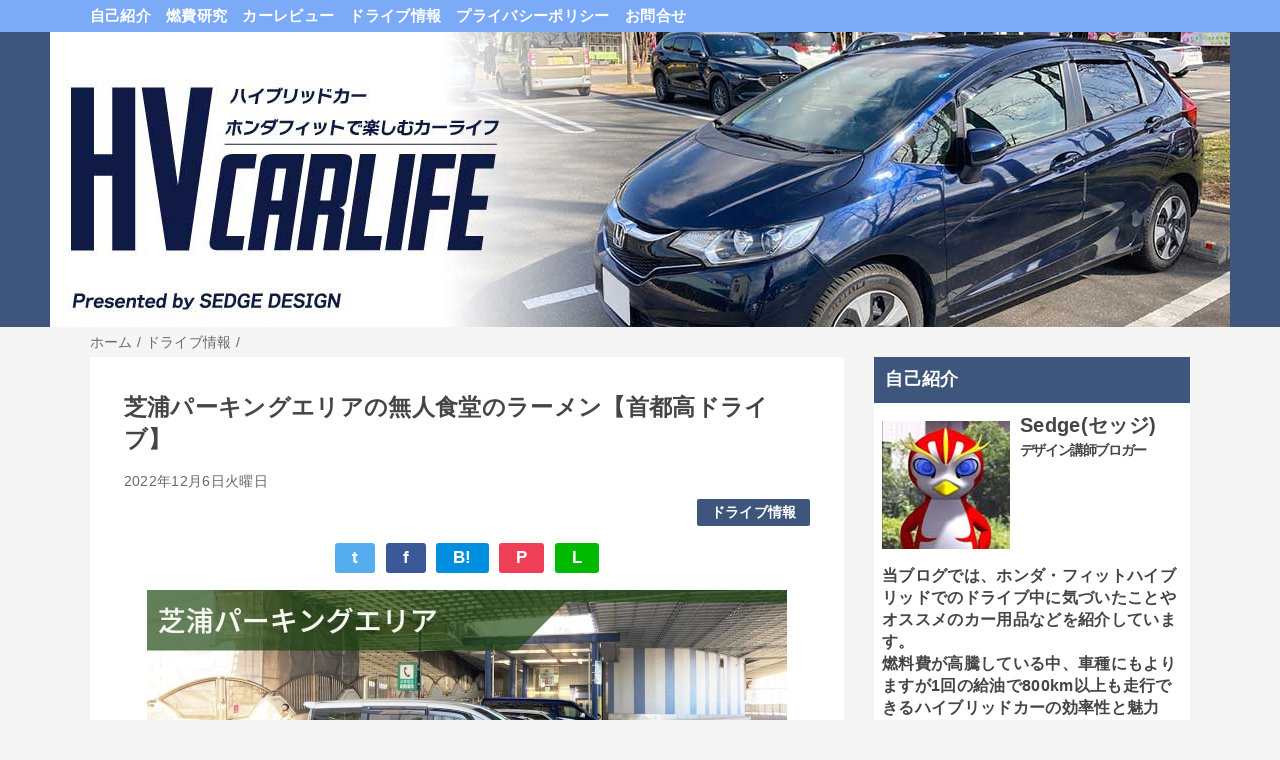

--- FILE ---
content_type: text/html; charset=UTF-8
request_url: https://www.hv-carlife.com/2022/12/report-of-shibaura-PA.html
body_size: 22886
content:
<!DOCTYPE html>
<html class='v2' dir='ltr' lang='ja' xmlns='http://www.w3.org/1999/xhtml' xmlns:b='http://www.google.com/2005/gml/b' xmlns:data='http://www.google.com/2005/gml/data' xmlns:expr='http://www.google.com/2005/gml/expr'>
<head>
<link href='https://www.blogger.com/static/v1/widgets/335934321-css_bundle_v2.css' rel='stylesheet' type='text/css'/>
<meta content='width=device-width,initial-scale=1.0,minimum-scale=1.0' name='viewport'/>
<meta content='ja-jp' http-equiv='content-language'/>
<!-- blogger auto create.start -->
<meta content='text/html; charset=UTF-8' http-equiv='Content-Type'/>
<meta content='blogger' name='generator'/>
<link href='https://www.hv-carlife.com/favicon.ico' rel='icon' type='image/x-icon'/>
<link href='https://www.hv-carlife.com/2022/12/report-of-shibaura-PA.html' rel='canonical'/>
<link rel="alternate" type="application/atom+xml" title="ハイブリッド&#12539;カーライフ - Atom" href="https://www.hv-carlife.com/feeds/posts/default" />
<link rel="alternate" type="application/rss+xml" title="ハイブリッド&#12539;カーライフ - RSS" href="https://www.hv-carlife.com/feeds/posts/default?alt=rss" />
<link rel="service.post" type="application/atom+xml" title="ハイブリッド&#12539;カーライフ - Atom" href="https://www.blogger.com/feeds/4041318242339409432/posts/default" />

<link rel="alternate" type="application/atom+xml" title="ハイブリッド&#12539;カーライフ - Atom" href="https://www.hv-carlife.com/feeds/881948693867760116/comments/default" />
<!--Can't find substitution for tag [blog.ieCssRetrofitLinks]-->
<link href='https://blogger.googleusercontent.com/img/b/R29vZ2xl/AVvXsEh7Ek5xOzsYKi78ppzD7x7ZfQaXUrGqeL86NaPdQGRqL8nPE__HkB5Mmx4z88H6reOQ0CI6wPXEMEpY75gBAmWYylKNDDt4QyK4zQ_1HMdJImlCwNpQyFZ4adnMoooun0pac4uqwkI6BPnK5t3oAWuFL3rw4PM_zge3lbQvrKl5rCRn04oupzFtRapY6w/w640-h336/HV-_EC_33-1.jpg' rel='image_src'/>
<meta content='都心にもいくつかパーキングエリアがあるのはご存知ですか？
その一つがここ「芝浦パーキングエリア」です。小さな無人のPAなので、見逃しちゃう人もいるかも？今回は話題の「芝浦無人食堂」のラーメンを食べてきました！' name='description'/>
<meta content='https://www.hv-carlife.com/2022/12/report-of-shibaura-PA.html' property='og:url'/>
<meta content='芝浦パーキングエリアの無人食堂のラーメン【首都高ドライブ】' property='og:title'/>
<meta content='都心にもいくつかパーキングエリアがあるのはご存知ですか？
その一つがここ「芝浦パーキングエリア」です。小さな無人のPAなので、見逃しちゃう人もいるかも？今回は話題の「芝浦無人食堂」のラーメンを食べてきました！' property='og:description'/>
<meta content='https://blogger.googleusercontent.com/img/b/R29vZ2xl/AVvXsEh7Ek5xOzsYKi78ppzD7x7ZfQaXUrGqeL86NaPdQGRqL8nPE__HkB5Mmx4z88H6reOQ0CI6wPXEMEpY75gBAmWYylKNDDt4QyK4zQ_1HMdJImlCwNpQyFZ4adnMoooun0pac4uqwkI6BPnK5t3oAWuFL3rw4PM_zge3lbQvrKl5rCRn04oupzFtRapY6w/w1200-h630-p-k-no-nu/HV-_EC_33-1.jpg' property='og:image'/>
<!-- blogger auto create.end -->
<!-- by QooQ.start -->
<title>芝浦パーキングエリアの無人食堂のラーメン&#12304;首都高ドライブ&#12305;-ハイブリッド&#12539;カーライフ</title>
<meta content='article' property='og:type'/>
<meta content='ハイブリッド・カーライフ' property='og:site_name'/>
<meta content='summary_large_image' name='twitter:card'/>
<!-- by QooQ.end -->
<!-- Global site tag (gtag.js) - Google Analytics -->
<script async='async' src='https://www.googletagmanager.com/gtag/js?id=G-4RW5FHPKMC'></script>
<script>
  window.dataLayer = window.dataLayer || [];
  function gtag(){dataLayer.push(arguments);}
  gtag('js', new Date());
  gtag('config', 'G-4RW5FHPKMC');
</script>
<script async='async' crossorigin='anonymous' src='https://pagead2.googlesyndication.com/pagead/js/adsbygoogle.js?client=ca-pub-3307490849651806'></script>
<!-- Google Adosense Auto -->
<script async='async' crossorigin='anonymous' src='https://pagead2.googlesyndication.com/pagead/js/adsbygoogle.js?client=ca-pub-3307490849651806'></script>
<style id='page-skin-1' type='text/css'><!--
/*-----------------------------------------------------------------------------
Name:      QooQ
Version:   1.31
Author:    くうく堂
Copyright: くうく堂
Url:       https://qooq.dododori.com
Lisense:   カスタマイズは自由です.販売,再配布は禁止です
----------------------------------------------------------------------------- */
/* 関連記事設定 valueの部分を変更して設定 */
/*
<Variable name="mrp.enable" description="関連記事有効化&#65288;true or false&#65289;" type="string" default="true"
/>
<Variable name="mrp.title" description="関連記事タイトル" type="string" default="関連記事"
/>
*/
/* こっちはテンプレートデザイナーで設定可 */
/*
<Group description="文字の色">
<Variable name="font.color" description="普通の文字色" type="color"
default="#454545"/>
<Variable name="font.link" description="リンクの色" type="color"
default="#779cff"/>
<Variable name="font.light" description="うす文字の色" type="color"
default="#999"/>
</Group>
<Group description="ブランドカラー">
<Variable name="brand.color" description="ブランドカラー" type="color"
default="#aeddcd"/>
<Variable name="brand.font" description="ブランドカラー部分の文字色" type="color"
default="#fff"/>
<Variable name="brand.subcolor" description="ブランドサブカラー" type="color"
default="#ff9d76"/>
<Variable name="brand.subfont" description="ブランドサブカラー部分の文字色" type="color"
default="#ffffff"/>
</Group>
<Group description="背景色など">
<Variable name="other.topback" description="最背景色" type="color"
default="#f6f5f5"/>
<Variable name="other.back" description="コンテンツの背景色" type="color"
default="#fff"/>
<Variable name="other.border" description="関連記事などのうすい枠線" type="color"
default="#eee"/>
</Group>
*/
/****************************************
もくじ
１初期化処理-*基本いじらない
２全体設定
３ナビゲーション
４ヘッダー
５パンくずリスト
６記事一覧
７個別記事
８サイドバー
９フッター
10個別アイテム&#65288;タグクラウド&#65289;
*****************************************/
/****************************************
初期化処理-*基本いじらない
*****************************************/
abbr,address,article,aside,audio,b,blockquote,body,canvas,caption,cite,code,dd,del,details,dfn,div,dl,dt,em,fieldset,figcaption,figure,footer,form,h1,h2,h3,h4,h5,h6,header,hgroup,html,i,iframe,img,ins,kbd,label,legend,li,main,mark,menu,nav,object,ol,p,pre,q,samp,section,small,span,strong,sub,summary,sup,table,tbody,td,tfoot,th,thead,time,tr,ul,var,video{margin:0;padding:0;border:0;outline:0;font-size:100%;vertical-align:baseline;background:transparent}article,aside,details,figcaption,figure,footer,header,hgroup,main,menu,nav,section{display:block}blockquote,q{quotes:none}blockquote:after,blockquote:before,q:after,q:before{content:'';content:none}a{margin:0;padding:0;font-size:100%;vertical-align:baseline;background:transparent}ins{text-decoration:none}*,:after,:before{-webkit-box-sizing:border-box;-moz-box-sizing:border-box;-o-box-sizing:border-box;-ms-box-sizing:border-box;box-sizing:border-box}html{font-size:62.5%}body{text-align:left;word-wrap:break-word;overflow-wrap:break-word;font-size:1.7rem;font-weight:500;line-height:1.2;letter-spacing:.02em;min-width:960px}.container{margin:auto;width:86%;min-width:960px;max-width:1180px}a{text-decoration:none;color:inherit}img{height:auto;vertical-align:bottom}iframe,img{max-width:100%}.separator a{margin-left:0!important;margin-right:0!important}.separator a,.separator img{display:inline-block}.section{margin:0}.widget ol,.widget ul{padding:0}.widget-content li{list-style-type:none}.widget .post-body ol,.widget .post-body ul{padding-left:2em;padding-right:0}.Header h1{margin-bottom:0}.status-msg-wrap{margin:0}.status-msg-body{text-align:left}.status-msg-border{border:0}.status-msg-bg{background:0}.gsc-search-box{margin-bottom:0!important}table.gsc-search-box{background:#fff;border-radius:18px;max-width:16em}input.gsc-search-button{-webkit-appearance:none;-moz-appearance:none;appearance:none;padding:0 .8em;border:0;outline:0;margin-left:0!important;border-radius:18px;font-weight:700;height:2.5em;font-size:14px;cursor:pointer}.gsc-input{padding-right:0!important}input.gsc-input{-webkit-appearance:none;-moz-appearance:none;appearance:none;padding:0 1em;border:0;outline:0;background:#fff;border-radius:18px;height:2.5em;font-size:14px;width:100%}.cloud-label-widget-content{text-align:left}.label-size{font-size:80%!important;opacity:1!important;display:inline-block}@media(max-width:768px){body{font-size:1.6rem;min-width:0}.container{width:96%;min-width:0}.twitter-timeline{width:770px!important}}@media(max-width:480px){#main.width-100 .container{width:100%}.width-100 #sub-content,.width-100 .breadcrumbs{width:96%;margin-right:auto;margin-left:auto}}
/****************************************
全体設定
*****************************************/
body{
font-family: "游ゴシック体", "Yu Gothic", YuGothic, "ヒラギノ角ゴシック Pro", "Hiragino Kaku Gothic Pro", 'メイリオ' , Meiryo , Osaka, "ＭＳ Ｐゴシック", "MS PGothic", sans-serif;
background: #f6f5f5;
color: #454545;
}
/* 2カラム設定 */
#main-inner{
display: flex;
}
#main-content{
margin-right: 30px;
width: calc(100% - 346px) ;
flex-shrink: 0;
}
#sub-content{
margin-top: 30px;
width: 316px;
flex-shrink: 0;
}
@media ( max-width : 768px ) {
#main-inner{
display: block;
}
#main-content{
margin-right: 0;
width: 100%;
}
#sub-content{
width: 100%;
}
}
/****************************************
ナビゲーション
*****************************************/
#navigation{
padding: .2em 0 .2em 0;
font-size: 1.5rem;
background: #7BAAF7;
color: #ffffff;
}
#navigation a{
color: inherit;
}
#navigation-button,
#navigation-label{
display: none;
}
#navigation-content ul{
display: flex;
flex-wrap: wrap;
}
#navigation-content li{
margin-right: 1em;
list-style: none;
}
#navigation-content li a{
font-weight: bold;
}
@media ( max-width : 768px ) {
#navigation-label{
display: block;
text-align: center;
}
#navigation-content{
display:none;
}
#navigation-button:checked ~ #navigation-content{
display: block;
}
}
/****************************************
ヘッダー
*****************************************/
#header{
background: #3e557c;
color: #ffffff;
}
#header a{
color: inherit;
}
#header-inner{
padding: 1em 0 1em 0;
}
#header-img-wrapper{
text-align: center;
}
#header-img{
}
#header-title{
font-size: 110%;
font-weight: bold;
}
#header-text{
font-size: 80%;
font-weight: bold;
}
/****************************************
パンくずリスト
*****************************************/
.breadcrumbs{
line-height: 1;
font-size: 14px;
margin-top: 8px;
background: inherit;
color: #686868;
}
/* 404メッセージ */
.status-msg-wrap{
color:  #686868;
}
/****************************************
記事一覧
*****************************************/
#list{
display: flex;
flex-wrap: wrap;
justify-content: space-between;
align-items: flex-start;
}
#list a{
color: inherit;
}
.list-item{
flex-basis: 49.5%;
margin-top: 8px;
border-radius: 3px;
background: #ffffff;
}
.list-item-inner{
padding: .5em;
border-top: none;
}
.list-item-date{
color: #686868;
font-size: 80%;
}
.list-item-category{
display: flex;
flex-wrap: wrap;
justify-content: flex-end;
margin-top: .5em;
font-size: 80%;
font-weight: bold;
}
.list-item-category-item{
display: block;
margin-top: .1em;
margin-left: .1em;
padding: .3em 1em;
border-radius: 2px;
background: #3e557c;
color: #ffffff;
}
.list-item-img{
display: block;
width: 100%;
}
.list-item-title{
margin-top: .5em;
font-weight: bold;
}
@media ( max-width : 480px ) {
#list{
display: block;
}
}
/****************************************
個別記事
*****************************************/
#single{
padding: 2em;
margin-top: 8px;
background: #ffffff;
}
/* 個別記事見出し */
#singler-header{
}
#single-header-date{
font-size: 80%;
margin-top: 1.25em;
color: #686868;
}
#single-header-title{
font-size: 2.3rem;
font-weight: bold;
}
#single-header .single-share{
margin-top: 1em;
}
#single-header-category{
display: flex;
flex-wrap: wrap;
justify-content: flex-end;
margin-top: .5em;
font-size: 80%;
font-weight: bold;
}
.single-header-category-item{
display: block;
margin-top: .1em;
margin-left: .1em;
padding: .3em 1em;
border-radius: 2px;
background: #3e557c;
color: #ffffff;
}
/* アドセンスのデザイン指定 */
#ad-1{
/* アドセンス広告1を使う場合有効にする */
/* margin-top: 1em; */
overflow: hidden;
}
#ad-2{
margin-top: 2em;
overflow: hidden;
}
/* 個別記事本文 */
#single-content{
margin-top: 1em;
line-height: 1.8;
}
#single-content p{
margin-top: 1.8em;
margin-bottom: 1.8em;
}
#single-content a{
color: #336aff;
}
#single-content h2{
font-size: 2.26rem;
font-weight: bold;
padding: .8em .5em;
margin-bottom: 1em;
margin-top: 2em;
border-radius: 2px;
line-height: 1.2;
background: #3e557c;
color: #ffffff;
}
#single-content h3{
font-size: 2.26rem;
font-weight: bold;
margin-bottom: 1em;
margin-top: 2em;
padding: .5em 0;
line-height: 1.2;
border-bottom: solid 2px #3e557c;
}
#single-content h4{
display: table;
padding: .5em 2em;
border-radius: 2px;
line-height: 1.2;
background: #3e557c;
color: #ffffff;
}
#single-content blockquote{
margin: 1.8rem;
padding-left: 1.8rem;
position: relative;
}
#single-content blockquote:before{
content:'\201D';
font-size: 400%;
position: absolute;
top: -1.8rem;
left: -1.8rem;
line-height: 1;
}
/* 個別記事下部 */
#single-footer{
}
/* SNSボタン */
#single-footer .single-share{
margin-top: 4em;
margin-bottom: 4em;
}
.single-share{
display: flex;
justify-content: center;
}
.single-share-facebook,
.single-share-twitter,
.single-share-hatena,
.single-share-pocket,
.single-share-line{
text-align: center;
font-weight: bold;
margin: 0 .3em;
border-radius: 3px;
display: block;
padding: .2em 1em;
color: white;
}
.single-share-facebook{
background: #3B5998;
}
.single-share-twitter{
background: #55acee;
}
.single-share-hatena{
background: #008fde;
}
.single-share-pocket{
background: #ef3f56;
}
.single-share-line{
background: #00B900;
}
/* 前後の記事 */
#blog-pager{
margin-top: 30px;
margin-bottom: 0;
}
#blog-pager-newer-link,
#blog-pager-older-link{
padding: 1em;
font-weight: bold;
border-radius: 2em;
background: #7BAAF7;
color: #ffffff;
}
/* コメント */
#comments{
margin-top: 2em;
}
/* フッターカテゴリ */
#single-footer-category{
margin-top: 2em;
}
.single-footer-category-item{
display: table;
margin: 1em auto 0 auto;
padding: 1em;
font-weight: bold;
border-radius: 3px;
background: #3e557c;
color: #ffffff;
}
/* 関連記事 */
#mrp-wrapper{
margin-top: 2em;
}
#mrp-title{
font-weight: bold;
}
#mrp-content{
display: flex;
flex-wrap: wrap;
}
.mrp-post{
position: relative;
flex-basis: 150px;
padding: .5em 1em;
margin: .1em;
border: solid 1px #eeeeee;
background: #ffffff;
}
.mrp-post-img{
display: block;
border-radius: 50%;
width: 72px;
height: 72px;
object-fit: cover;
margin: 0 auto 0 auto;
}
.mrp-post-title{
margin-top: .5em;
font-size: 80%;
font-weight: bold;
}
.mrp-post-link{
position: absolute;
top: 0;
left: 0;
width: 100%;
height: 100%;
}
@media ( max-width : 480px ) {
#single{
padding: 1.5em 1em 1em 1em;
}
#single-header-title{
font-size: 1.9rem;
}
#single-content h2,
#single-content h3{
font-size: 1.9rem;
}
}
/****************************************
サイドバー
*****************************************/
#sub-content{
font-size: 1.5rem;
}
#sub-content a{
color: #336aff;
}
#sub-content .widget{
background: #ffffff;
border-radius: 2px;
}
#sub-content .widget-content,
#sub-content .contact-form-widget{
padding: .5em;
}
#sub-content .widget h2{
font-size: 1.8rem;
padding: .6em;
background: #3e557c;
color: #ffffff;
}
/****************************************
フッター
*****************************************/
#footer{
font-size: 1.5rem;
margin-top: 30px;
background-color: #ffffff;
}
#footer a{
color: #336aff;
}
#footer-inner{
display: flex;
}
#footer-item1,
#footer-item2,
#footer-item3{
flex-basis: 29.3333%;
margin-left: 2%;
margin-right: 2%;
}
#footer .widget{
padding-top: 30px;
}
#footer .widget:last-child{
padding-bottom: 30px;
}
#copyright{
text-align: center;
font-size: 70%;
margin-top: 1em;
color: #686868;
letter-spacing: 0;
}
#copyright:before{
content:"Copyright \0a9 ";
}
#copyright:after{
content:" All Rights Reserved.";
}
#designed-by{
text-align: center;
font-size: 70%;
margin-bottom: 1em;
color: #686868;
letter-spacing: 0;
}
#designed-by:before{
content:"designed by ";
}
.Attribution{
color: #686868;
font-size: 70%;
}
.Attribution a{
color: inherit !important;
}
@media ( max-width : 768px ) {
#footer-inner{
display: block;
}
}
/****************************************
個別アイテム
*****************************************/
/* タグクラウド */
.label-size{
padding: .5em;
border-radius: 3px;
margin: .25em 0;
background: #7BAAF7;
color: #ffffff;
}
.label-size a{
color: inherit !important;
}
.widget h2{
font-size: 110%;
}
.widget h2,
.widget .widget-content{
font-weight: bold;
}
.popular-posts a{
color: #454545 !important;
}
.post-summary h3 a{
color: #454545 !important;
}
table.gsc-search-box{
border: solid 1px #eeeeee;
}
input.gsc-search-button{
background: #7BAAF7;
color: #ffffff;
}
input.gsc-input{
color: #454545;
}
/*--ボタンホバー--*/
.button-img:hover img {
opacity: .5;
}
.button-img img {
opacity: 1;
transition: 0.5s ;
}
/*--------------------------------------
ヨメレバ&#12539;カエレバ&#65288;レスポンシブ&#65289;
--------------------------------------*/
.booklink-box, .kaerebalink-box{
padding:25px;
margin-bottom: 10px;
border:double #CCC;
overflow: hidden;
font-size:small;
}
.booklink-image, .kaerebalink-image{
margin:0 15px 0 0;
float:left;
min-width: 160px;
text-align: center;
}
.booklink-image img, .kaerebalink-image img{
margin:0 auto;
text-align:center;
}
.booklink-info, .kaerebalink-info{
margin:0;
line-height:120%;
overflow: hidden;
}
.booklink-name, .kaerebalink-name{
margin-bottom:24px;
line-height:1.5em;
}
.booklink-powered-date, .kaerebalink-powered-date{
font-size:8px;
margin-top:10px;
font-family:verdana;
line-height:120%;
}
.booklink-detail, .kaerebalink-detail{font-size: 12px;}
.booklink-powered-date, .kaerebalink-detail{margin-bottom:15px;}
.booklink-link2, .kaerebalink-link1{margin-top:10px;}
.booklink-link2 a,
.kaerebalink-link1 a{
width:30%;
-moz-border-radius:5px;
-webkit-border-radius:5px;
border-radius:5px;
display:inline-block;
margin:5px 2px 0 0;
padding:10px 1px;
text-align:center;
float:left;
text-decoration:none;
font-weight:800;
font-size:12px;
color: #fff !important;
}
.booklink-link2 a:hover,
.kaerebalink-link1 a:hover{opacity: 0.6;}
.booklink-link2 a:active
.kaerebalink-link1 a:active{
position:relative;
top:1px;
}
/*ボタンを変えるときはここから*/
.shoplinkamazon a{background-color:#F79256 !important;}
.shoplinkrakuten a{background-color:#F76956 !important;}
.shoplinkkindle a{background-color:#007dcd !important;}
.shoplinkkakakucom a{background-color:#314995 !important;}
.shoplinkyahoo a{background-color:#FF6685 !important;}
/*ここまでを変更*/
.shoplinkyahoo img{display:none;}
/*
.shoplinkyahoo a{font-size:10px;}
*/
.booklink-footer{display: none;}
@media screen and (max-width: 680px) {
.booklink-box, .kaerebalink-box{padding:15px;}
.booklink-image, .kaerebalink-image{
width: 100px !important;
min-width: initial;
}
.booklink-name > a, .kaerebalink-name > a{
font-size: 15px;
font-weight: bold;
}
.booklink-name, .kaerebalink-name{margin-bottom:12px;}
.booklink-powered-date, .kaerebalink-powered-date{margin-top:5px;}
.booklink-link2 a,
.kaerebalink-link1 a{
width:calc(100% - 4px);
-moz-border-radius:5px;
-webkit-border-radius:5px;
border-radius:5px;
margin: 2px 0px;
padding:10px 0px;
}
}
/*ゴミが表示されなければ以下は不要*/
.kaerebalink-name img,
.shoplinkamazon img, .shoplinkrakuten img, .shoplinkrakukobo img, .shoplinkyahoo img, .shoplinkyahooAuc img,
.shoplinkseven img, .shoplinkbellemaison img, .shoplinkcecile img, .shoplinkkakakucom img,
.shoplinkkindle img, .shoplinkbk1 img, .shoplinkehon img, .shoplinkkino img,
.shoplinkjun img, .shoplinktoshokan img {
display:none;
}
/* ブログカード------------------------*/
.blogCard {
border: 1px solid #ddd;
border-radius: 3px;
padding: 12px;
margin-bottom: 1.6rem;
max-width:640px;
margin: 0 auto;
}
.blogCardCont {
position: relative;
margin-bottom: 5px;
min-height: 100px;
}
.blogCardCont p {
font-size: 12px;
line-height: 1.2em;
overflow: hidden;
margin: 0;
}
.blogCardTxt {
margin-right: 110px;
}
.blogCardTxt p {
display: -webkit-box;
-webkit-box-orient: vertical;
-webkit-line-clamp: 3;
}
.blogCardTitle {
margin-bottom: 5px;
overflow: hidden;
-webkit-line-clamp: 2 !important;
}
.blogCardTitle a {
font-size: 17px;
line-height: 1.2em;
color: #3d3f44;
font-weight: bold;
text-decoration: none;
}
.blogCardDesc {
font-size: 12px;
line-height: 1.2em;
overflow: hidden;
margin: 0;
}
.blogCardTitle a:hover {
text-decoration: underline;
}
.blogCardImg {
position: absolute;
top: 0;
right: 0;
}
.blogCardImg__wrap {
float: right;
width: 15%;
min-width: 100px;
height: 100px;
overflow: hidden;
position: relative;
}
.blogCardImg__wrap img {
position: absolute;
top: 50%;
left: 50%;
max-width: none;
max-height: 100%;
transform: translateY(-50%) translateX(-50%);
-webkit-transform: translateY(-50%) translateX(-50%);
}
.blogCardFooter {
font-size: 12px;
}
.blogCardFooter a {
color: #9aa5ab;
}
.blogCardFooter a img {
margin-right: 5px;
}
.blogCardTitle a i,
.blog article .blogCardFooter a i {
display: none;
}
.blogCard.blogCard--noimg .blogCardCont {
min-height: auto;
}
blogCard.blogCard--noimg .blogCardTxt {
margin-right: 0;
}/*ボックスデザイン*/
.box6 {
padding: 1em 1em;
margin: 2em 1.5em;
background: #ffddbc;
border: dashed 3px #ff3300;/*点線*/
}
.box6 p {
margin: 0;
padding: 0;
}
--></style>
<script>
//<![CDATA[
//mrp-v1.05
var relatedAry=new Array;function mrp_input(e){for(var t=0;t<e.feed.entry.length;t++){var r=new Object,n=e.feed.entry[t];r.title=n.title.$t;try{r.thumbnail=n.media$thumbnail.url}catch(e){r.thumbnail="noneImage"}for(var l=0;l<n.link.length;l++)if("alternate"==n.link[l].rel){r.link=n.link[l].href;break}for(var i=0,m=0;m<relatedAry.length;m++)if(r.link==relatedAry[m].link){i=1;break}i||relatedAry.push(r)}}function mrp_output(e){for(var t,r,n,l,a,i=mrpMax<relatedAry.length?mrpMax:relatedAry.length,d=document.getElementById("mrp-content"),m=[],s=0;m.push(s++)<relatedAry.length;);if(m=m.sort(function(){return Math.random()-.5}),relatedAry.length<=1)(a=document.createElement("p")).textContent="関連する記事はありません。",d.appendChild(a);else for(var p=0;p<i;p++)t=relatedAry[m[p]],mrpPosturl!=t.link&&((r=document.createElement("div")).setAttribute("class","mrp-post"),"noneImage"!=t.thumbnail&&((n=document.createElement("img")).setAttribute("src",t.thumbnail),n.setAttribute("class","mrp-post-img"),n.setAttribute("width","72"),n.setAttribute("height","72"),r.appendChild(n)),(a=document.createElement("p")).setAttribute("class","mrp-post-title"),a.textContent=t.title,r.appendChild(a),(l=document.createElement("a")).setAttribute("href",t.link),l.setAttribute("class","mrp-post-link"),r.appendChild(l),d.appendChild(r))}
//]]>
</script>
<link href='https://www.blogger.com/dyn-css/authorization.css?targetBlogID=4041318242339409432&amp;zx=adde89b7-7df8-4dad-8c60-86dc45cbd287' media='none' onload='if(media!=&#39;all&#39;)media=&#39;all&#39;' rel='stylesheet'/><noscript><link href='https://www.blogger.com/dyn-css/authorization.css?targetBlogID=4041318242339409432&amp;zx=adde89b7-7df8-4dad-8c60-86dc45cbd287' rel='stylesheet'/></noscript>
<meta name='google-adsense-platform-account' content='ca-host-pub-1556223355139109'/>
<meta name='google-adsense-platform-domain' content='blogspot.com'/>

<script async src="https://pagead2.googlesyndication.com/pagead/js/adsbygoogle.js?client=ca-pub-3307490849651806&host=ca-host-pub-1556223355139109" crossorigin="anonymous"></script>

<!-- data-ad-client=ca-pub-3307490849651806 -->

</head>
<body>
<!-- <h1>ハイブリッドカー&#12289;ホンダフィットで楽しむカーライフ</h1> -->
<div id='navigation'>
<div class='container'>
<label for='navigation-button' id='navigation-label'>=</label>
<input id='navigation-button' type='checkbox'/>
<div id='navigation-content'>
<div class='section' id='ナビゲーション'><div class='widget PageList' data-version='1' id='PageList1'>
<div class='widget-content'>
<ul>
<li><a href='https://www.hv-carlife.com/2022/03/self-introduction.html'>自己紹介</a></li>
<li><a href='https://www.hv-carlife.com/p/economy-drive-research.html'>燃費研究</a></li>
<li><a href='https://www.hv-carlife.com/p/car-review.html'>カーレビュー</a></li>
<li><a href='https://www.hv-carlife.com/p/drive-report.html'>ドライブ情報</a></li>
<li><a href='https://www.hv-carlife.com/p/privacy-policy.html'>プライバシーポリシー</a></li>
<li><a href='https://www.hv-carlife.com/p/contactform.html'>お問合せ</a></li>
</ul>
<div class='clear'></div>
</div>
</div></div>
</div>
</div>
</div>
<div id='header'>
<div class='section' id='ヘッダー'><div class='widget Header' data-version='1' id='Header1'>
<div id='header-img-wrapper'>
<a href='https://www.hv-carlife.com/'>
<img alt='ハイブリッド・カーライフ' id='header-img' src='https://blogger.googleusercontent.com/img/a/AVvXsEgQ9yM_3B7kltNugM79FqBrLaWRsjZpNmZjSOlu0W4jGkmHJVCi7rYA6fjU_MQfwmY4kfQ4abfE-fKZEYztFBltN1-fZIDrgXyufRic0D8kyq79nmirXhaIbXLazT4ACWM4KsRI7lFCZiGe_M871iHGmGupjw-L-O-aKd7OjChOj6E3_6BCdHEyr2GsRA=s1180'/>
</a>
</div>
</div></div>
</div>
<div class='width-100' id='main'>
<div class='container'>
<div id='main-inner'>
<div id='main-content'>
<div class='section' id='記事表示部分'><div class='widget Blog' data-version='1' id='Blog1'>
<div class='breadcrumbs' itemscope='itemscope' itemtype='http://schema.org/BreadcrumbList'>
<span itemprop='itemListElement' itemscope='itemscope' itemtype='http://schema.org/ListItem'>
<a href='https://www.hv-carlife.com/' itemprop='item'>
<span itemprop='name'>ホーム</span>
</a>
<meta content='1' itemprop='position'/>
</span> / 
  
<span itemprop='itemListElement' itemscope='itemscope' itemtype='http://schema.org/ListItem'>
<a href='https://www.hv-carlife.com/search/label/%E3%83%89%E3%83%A9%E3%82%A4%E3%83%96%E6%83%85%E5%A0%B1' itemprop='item'>
<span itemprop='name'>ドライブ情報</span>
</a>
<meta content='2' itemprop='position'/>
</span> / 
          
</div>
<div id='single'>
<div id='single-header'>
<h1 id='single-header-title'>芝浦パーキングエリアの無人食堂のラーメン&#12304;首都高ドライブ&#12305;</h1>
<p id='single-header-date'>2022年12月6日火曜日</p>
<p id='single-header-category'>
<a class='single-header-category-item' href='https://www.hv-carlife.com/search/label/%E3%83%89%E3%83%A9%E3%82%A4%E3%83%96%E6%83%85%E5%A0%B1'>ドライブ情報</a>
</p>
<div class='single-share'>
<a class='single-share-twitter' href='https://twitter.com/intent/tweet?url=https://www.hv-carlife.com/2022/12/report-of-shibaura-PA.html&text=芝浦パーキングエリアの無人食堂のラーメン【首都高ドライブ】' target='_blank' title='ツイッターでつぶやく'>t</a>
<a class='single-share-facebook' href='https://www.facebook.com/sharer/sharer.php?u=https://www.hv-carlife.com/2022/12/report-of-shibaura-PA.html&t=芝浦パーキングエリアの無人食堂のラーメン【首都高ドライブ】' target='_blank' title='フェイスブックでシェア'>f</a>
<a class='single-share-hatena' href='http://b.hatena.ne.jp/add?mode=confirm&url=https://www.hv-carlife.com/2022/12/report-of-shibaura-PA.html' title='はてなブックマークに追加'>B!</a>
<a class='single-share-pocket' href='https://getpocket.com/edit?url=https://www.hv-carlife.com/2022/12/report-of-shibaura-PA.html&title=芝浦パーキングエリアの無人食堂のラーメン【首都高ドライブ】' target='_blank' title='Pocketに保存'>P</a>
<a class='single-share-line' href='https://social-plugins.line.me/lineit/share?url=https://www.hv-carlife.com/2022/12/report-of-shibaura-PA.html' target='_blank' title='LINEで送る'>L</a>
</div>
</div>
<div id='ad-1'>
</div>
<div class='post-body' id='single-content'>
<div class="separator" style="clear: both; text-align: center;">
  <img alt="芝浦パーキングエリアでラーメンを&#12304;首都高ドライブ&#12305;" border="0" height="336" src="https://blogger.googleusercontent.com/img/b/R29vZ2xl/AVvXsEh7Ek5xOzsYKi78ppzD7x7ZfQaXUrGqeL86NaPdQGRqL8nPE__HkB5Mmx4z88H6reOQ0CI6wPXEMEpY75gBAmWYylKNDDt4QyK4zQ_1HMdJImlCwNpQyFZ4adnMoooun0pac4uqwkI6BPnK5t3oAWuFL3rw4PM_zge3lbQvrKl5rCRn04oupzFtRapY6w/w640-h336/HV-_EC_33-1.jpg" title="芝浦パーキングエリアでラーメンを&#12304;首都高ドライブ&#12305;" width="640" />
</div>
<p style="text-align: left;">
  どうも&#65281;<br />ハイブリッド&#12539;カーライフのセッジです&#65281;
</p><p style="text-align: left;">
あなたは都心にもいくつかパーキングエリアがあるのはご存知ですか&#65311;<br />
その一つがここ<b>&#12300;芝浦パーキングエリア&#12301;</b>です&#12290;</p><p style="text-align: left;">首都高11号台場線&#12289;湾岸線からレインボーブリッジを渡った&#12289;<br />上り側からしか入れない小さな無人のPAなので&#12289;見逃しちゃう人もいるかも&#65311;</p><p style="text-align: left;">でもここ最近&#12289;名物ができました&#12290;<br />それが<b>&#12300;芝浦無人食堂&#12301;</b>です&#12290;熱々のラーメンが食べられるのです&#12290;</p>
<a name="more"></a>
<p style="text-align: left;">
  現在成人している娘が&#12289;資格試験で行き詰まっていたり&#12289;職場のストレスを感じていたり&#12289;<br />
  妻も親族の関係のコトでストレスを溜めていました&#12290;
</p>
<p style="text-align: left;">
  娘はとくに食欲を無くしており&#12300;なにか食べれそうな&#12289;食べたいモノはないか&#12301;と聞いたところ&#12289;&#12300;ラーメンが食べたい&#12301;と言い出したので&#12289;
</p>
<p style="text-align: left;">
  &#12300;じゃあ&#12289;無人のPAで自動販売機のラーメン食べてみないか&#65311;&#12301;
</p>
<p style="text-align: left;">
  と提案したところ&#12289;結構興味を持ちましたので&#12289;<br />
  ドライブを兼ねて行ってきました&#12290;</p>
<h2 style="text-align: left;">芝浦パーキングエリア</h2><p style="text-align: left;">パーキングエリアといえば&#12289;高速道路の横にあり開放感のある場所&#8230;というのが一般的なイメージかと思います&#12290;</p><p style="text-align: left;">しかし芝浦パーキングエリアは&#12289;11号台場線の下(高架下)にあり&#12289;新交通システムゆりかもめの上にある宙に浮かんだパーキングエリアです&#12290;</p><p style="text-align: left;">高架下のため&#12289;常に道路の影になっている状態ですね(アイキャッチ画像参照)&#12290;<br />これに似たパーキングエリアが東京外観自動車道にもあります&#12290;</p><p style="text-align: left;">駐車場から入口までやってきました&#12290;<br />必要最低限&#8230;といった感じで&#12289;特に装飾などもありません&#12290;</p><p style="text-align: left;">まあ&#12289;観光目的のパーキングエリアではないですからね&#12290;</p><div class="separator" style="clear: both; text-align: center;"><img alt="芝浦パーキングエリア入り口" border="0" height="360" src="https://blogger.googleusercontent.com/img/b/R29vZ2xl/AVvXsEgODhkSvIApIjPilvFqHFcot68N61Z0Yi49HCuzHZ4HBkbU9_eUrTyZ79geFAaLSw9FUzEyJvjFkdcTimz0UWDB1Bsg6OamuwN12AXKsc2-nn1GTWkS3HaUg6zDW8YM9MRnbub-PbBcNlmu6ovel8mRvjtemlpPmLvNHPKhjtaBGnYMYIg9X9C4kk8S6Q/w640-h360/IMG_2237.JPG" title="芝浦パーキングエリア入り口" width="640" /></div><p style="text-align: left;">平日の昼間だったからか&#12289;利用客はほとんどいませんでした&#12290;<br />それもあってか&#12289;かなり広い空間に見えます&#12290;</p><p style="text-align: left;">しかし&#12289;空中にあるパーキングエリア&#12290;<br />そして&#12289;上は高速道路&#12289;ということで&#12289;大型車が通過したり強い風が吹くと揺れますｗ</p><div>いろいろと閉じた空間のようにも思いますが&#12289;写真右手の方&#12290;<br />テーブル席の先に大きな展望窓があります&#12290;</div><div><br /></div>
<div style="text-align: center;">
  <img alt="芝浦パーキングエリア休憩室" border="0" height="360" src="https://blogger.googleusercontent.com/img/b/R29vZ2xl/AVvXsEhYmwEQhoPODedvEfwwfhR3-EJag8QkwaUrSbEiDwhiwNvulHIjh9gpJoryVYENJZnTKwa7_jBk4bFocolI5bhno26nddMKZTuHkyS_nzfUFEXEc8aSG0ok0zqAfNI9_MSMUuMJ-19w9KCnnAwLvdkDS0gyvUlAthH_clAllJwgQY7o-y7gJaiHDqlnrg/w640-h360/IMG_2238.JPG" title="芝浦パーキングエリア休憩室" width="640" /></div><p style="text-align: left;">ここが中々の光景です&#65281;</p><p style="text-align: left;">ここから東京湾が見えるんですねー&#65281;<br />ラーメンを食べながら東京湾を眺める&#8230;&#12290;いいじゃないですか&#12290;</p><div class="separator" style="clear: both; text-align: center;"><img alt="東京湾が見える展望窓" border="0" height="360" src="https://blogger.googleusercontent.com/img/b/R29vZ2xl/AVvXsEjDiQOcw62oi2k2QTXZIfGR7rbCwLn_26YRz3WRUGp91zp35RkWFrCMWvRRdceyMqBK3pInIHi_bdBe2AcQO3jksIa7lqsggvCEM09SzA-pymNPIuDsDi9Pxqzg736avYX5a-Bs1W6P6KZC-88HlDyi9ZtPLb7nYIknSdMblpXrFbSOzpL_iY_xbXuAlA/w640-h360/IMG_2250.JPG" title="東京湾が見える展望窓" width="640" /></div><h2 style="text-align: left;">芝浦無人食堂</h2><p style="text-align: left;">さて&#12289;今回の本題です&#12290;<br />テーブル席の反対側(左側)は&#12289;ずらっと自動販売機が並んでいるのですが&#12289;そのずっと奥&#12290;</p><p style="text-align: left;">つきあたりに今回の主役&#12290;<br />ラーメン自動販売機の&#12300;芝浦無人食堂&#12301;があります&#12290;</p><p style="text-align: left;">この自販機はアメリカのYo-Kai Expressという会社が製造したモノで&#12289;<br />日本では現在6箇所に設置されています&#12290;</p><div><ol style="text-align: left;"><li><b>首都高 芝浦パーキングエリア</b></li><li><b>首都高 加平パーキングエリア&#65288;下り&#65289;</b></li><li><b>羽田空港第2ターミナル1F 自販機レストラン内</b></li><li><b>JR上野駅&nbsp;B3F&#12288;新幹線コンコース内</b></li><li><b>太陽鉱油 - 東海村SS</b></li><li><b>太陽鉱油 - 水戸南SS</b></li></ol><div><p>うちの妻や娘にとっては&#12300;ラーメンの自動販売機&#12301;は未知の存在だったようで&#12289;ちょっとテンション高めでした&#12290;</p><p>私は遥か昔の記憶にあるんですよね&#12289;自販機のラーメンを食べたコトが&#8230;&#12290;<br />おそらく&#12289;両親に連れられて江ノ島かどこかに行った時だったと思います&#12290;</p><p>私と同じく昭和生まれの人にはとってラーメン自販機ってレトロな記憶として覚えてる人もいるのではないでしょうか&#65311;</p><p>うちのヨメさんも昭和生まれなんですが&#12289;育ってきた環境が違いすぎて(結構お嬢様だったので)歴史的に噛み合わないコトが結構あります&#8230;(笑)</p><p>ただ&#12289;昭和レトロなラーメン自販機とは大きく違うところがあります&#12290;</p><p>それはコンピューター制御されているというコトと&#12289;一風堂プロデュースのラーメンがあるコトです&#12290;</p></div></div>
<div class="separator" style="clear: both; text-align: center;">
  <img alt="芝浦無人食堂" border="0" height="360" src="https://blogger.googleusercontent.com/img/b/R29vZ2xl/AVvXsEihsjY9chBKTIEhxzJLtcLIPy_FpKoC1aVVfsdvJiL063pO35RfGX-F9Z741mmI5JJtxxR1d-hrkO-XFgm1bTR-zylwoF3fC3-GXAL6iFS7LkvUhK4GRGg2KbiNFZhLV7BeI3seVeArYfOOcpYL_yi4HkNwm6dnnNjofvZhJ1fZf8cxrl4LKiMUi9Xd9g/w640-h360/image.png" title="芝浦無人食堂" width="640" /></div><p style="text-align: left;">2023年にもう一度芝浦PAに訪れたところ&#12289;自動販売機が2台になっていました&#12290;<br />かなり知られてきているのか&#12289;1台では回せなくなって来たのかもしれませんね&#12290;</p><div class="separator" style="clear: both; text-align: center;"><img alt="芝浦無人食堂2023" border="0" height="360" src="https://blogger.googleusercontent.com/img/b/R29vZ2xl/AVvXsEjp26CYQHwO178mpMY4OeU2jmorcPH3-GiLVqpm4JWQ-zhiavarYOrfFHKbWO2Xy-BXR3HSUB8R0b2hskHvtFKwb1gNPVOBLBx_Sds71L1wXBGhASGoWkVllrtyzAC8cEQtmrCOvom37MMj88Qk4eArJh-tlHp-oSCDln5cfRbvllNSJzBwCNyEfH9T30-c/w640-h360/IMG_3700.JPG" title="芝浦無人食堂2023" width="640" /></div><h2 style="text-align: left;">ラーメンを実食</h2><p style="text-align: left;">芝浦無人食堂には&#12289;醤油&#12539;味噌&#12539;鶏塩&#12539;豚骨&#8230;がありますが&#12289;<br />さらに上でも書いたように一風堂プロデュースのラーメンが2種類あります&#12290;</p><div>今回は<b><span style="color: #cc0000;">一風堂とんこつラーメン(980円)</span></b>と&#12289;<b><span style="color: #cc0000;">IPPUDOプラントベース(980円)</span></b>を選んで比較してみました&#12290;</div><p style="text-align: left;">決済は<b>キャッシュレス(クレジットカードか電子マネーなど)のみ</b>で&#12289;現金は使えないのでここは注意が必要です&#12290;</p><p style="text-align: left;">ラーメンは冷凍されたモノを格納されているのですが&#12289;90秒で加熱されて筐体から出てきます&#12290;</p><p style="text-align: left;">これがむちゃくちゃ熱くて&#12289;素手でドンブリが持てないレベルです&#12290;</p><p style="text-align: left;">そこで面白いのがこの敷布です&#12290;<br />普通にみるとただの敷布なのですが&#12289;細かく切り込みが入っていて&#12289;展開すると持ち手のついたアミになるのです&#12290;</p><p style="text-align: left;">これでアツアツのラーメンをテーブルまで運び&#12289;テーブルではまた敷布に戻る&#12289;と良く考えられています&#12290;</p>
<div class="separator" style="clear: both; text-align: center;">
  <img alt="芝浦無人食堂のラーメン" border="0" height="360" src="https://blogger.googleusercontent.com/img/b/R29vZ2xl/AVvXsEhUlOOp85ooIUF5srkJZCx9WZoKfN5neCR4aaSg8Hs3FNu3IPru82b0xuhSHRA_8gtC9KLZSNjJ7iOiGPv_Vkp90hpAGLOfkLa0nXdK3i7zTj0Wgopw_ReZO81zEfaJPUNC7FLADd_dzBtK0PE3__9KGYrvjODAsyFvnD8d7rFPtDnV6Md8wyENeEJX2g/w640-h360/image.png" title="芝浦無人食堂のラーメン" width="640" /></div><h3 style="text-align: left;">一風堂博多とんこつラーメン</h3><p style="text-align: left;">というわけで&#12289;まずはオーソドックスに一風堂博多とんこつラーメンです&#12290;<br />実はこれを選んだのは娘でありまして&#12289;彼女は一風堂の大ファンなのです&#12290;</p><p style="text-align: left;">今回芝浦に行こう&#12289;となったモチベーションの中には<b><span style="color: #cc0000;">&#12300;一風堂のラーメンがある&#12301;</span></b>ということも含まれています&#12290;</p><p style="text-align: left;">ということで少し味見させてもらい&#8230;&#12290;</p><p style="text-align: left;">うん&#12289;普通に博多とんこつラーメンです&#12290;<br />普通というのは&#12289;博多ラーメンの満足感が十分にある&#12289;という意味で褒めております&#12290;</p><p style="text-align: left;">具のきくらげもメンマもシャキシャキしてますし&#12289;タマゴも普通のラーメンと同じ状態ですね&#12290;</p><p style="text-align: left;">残念なのは&#12289;値段の割に量が少ないコトと&#12289;冷凍であるためか&#12289;麺が&#8230;&#12290;<br />博多ラーメンにしては柔らかすぎるのですね&#12290;</p><p style="text-align: left;">私個人的には博多ラーメンはカタ&#65374;バリカタくらいが好きなのですが&#12289;これはいわゆるヤワでした&#12290;</p><div class="separator" style="clear: both; text-align: center;"><img alt="一風堂博多とんこつラーメン" border="0" height="640" src="https://blogger.googleusercontent.com/img/b/R29vZ2xl/AVvXsEjFmhrnjS02anEMOLFtvYaT11-8xN3vP97a2gif3UO0F-5WYe0V9oWpKopawXbqdPdL8_cPAiN_L0iLF1A-zDv22eJS4JWfN3k_6PhiAmY9456ksWfQ-Xmonlx7lRkYfnxhLdQfueWkmT3e90Gc1lvRFOl1tGaGT2SsEiBgJgioJJaR2SaBOnMx3eYO_g/w640-h640/image0.jpeg" title="一風堂博多とんこつラーメン" width="640" /></div><h3 style="text-align: left;">IPPUDOプラントベース(豚骨風)</h3><p style="text-align: left;">最初は私が一風堂博多とんこつラーメンを食べようかと思っていたのですが&#12289;娘がそれにすると言ったので&#12289;せっかくここまで来て同じものを注文するのも面白くないなと思い&#8230;&#12290;</p><p style="text-align: left;">完全に話題作りの一貫として注文してみました&#8230;(笑)</p><p style="text-align: left;">プラントベース&#12289;つまり全部植物系食材から作られているラーメンです&#12290;</p><p style="text-align: left;">麺はもちろん小麦&#12289;きくらげも菌類(植物?)なのでわかりますが&#12289;<br />豚骨スープは&#65311;チャーシュは&#65311;と思うところなのですが&#12289;植物系食材だけで豚骨風の味を再現しているようです&#12290;</p><p style="text-align: left;">ちなみにチャーシューは入っておらず&#12289;その代わりに&#8230;写真で見た時は&#12300;パン&#65311;&#12301;と思ったのですが&#12289;どうも大豆ミートでできたパテみたいでした&#12290;</p><p style="text-align: left;">一口スープを飲んでみますと&#8230;<b><span style="color: #ff00fe;">&#12300;うすっ&#12301;</span></b>&#12290;<br />そう&#12289;豚骨スープを薄めたような味だったのです&#12290;</p><div>こりゃハズレ引いたかな&#8230;と思っていたのですが&#12289;麺の下に固まっている感じのモノがあり&#12289;どうもスープの濃い部分が下に集っていたようです&#12290;</div><p style="text-align: left;">それを溶かしたところ&#12289;普通の豚骨スープを思わせる濃厚な味になりました&#12290;<br />これは冷凍したからでしょうね&#8230;&#12290;</p><p style="text-align: left;">麺は娘が食べたとんこつラーメンと同じくヤワになってました&#12290;<br />これもしょうがないですねー&#12290;</p><p style="text-align: left;">大豆ミートパテ&#65311;大豆ミートチャーシュー&#65311;が気になるところかと思いますが&#8230;&#12290;<br />うん&#8230;&#12290;これはなんというか&#12289;豆腐を固くしてミンチ上にした感じです&#12290;</p><p style="text-align: left;">大豆ミートなるモノを食べたことがある人ならなんとなく想像できるかと&#12290;</p><p style="text-align: left;">ちょっとツッコミどころはあるモノの&#12289;スープは普通においしいと思います&#12290;</p><div class="separator" style="clear: both; text-align: center;">
  <img alt="IPPUDOプラントベース(豚骨風)" border="0" height="640" src="https://blogger.googleusercontent.com/img/b/R29vZ2xl/AVvXsEjU9UlF76-Qbswjb6yFZg8pEqJNNCONoXoQrKRAsDsonJhvkZc8XT5MME-BxomzF0QvvqW705pD_sJDvsScmspoyLkGi0TKlM7v3F8AF9nMRME1NgSGA2dLOGubuEuWbYNqZpRfAGfoxyQbMrwd7RfjskSBxoQr4fhd2_gbnKxzkruKijG298CMgfCaZQ/w640-h640/IMG_2246.JPG" title="IPPUDOプラントベース(豚骨風)" width="640" /></div>
<h2 style="clear: both; text-align: left;">芝浦PA&#65291;首都高C1一周の燃費</h2><p style="text-align: left;">今回は初台南インターから首都高に入り&#12289;一度湾岸線に出てからレインボーブリッジを渡って芝浦パーキングエリアに入りました&#12290;</p><p style="text-align: left;">ラーメンを食べてそのまま帰る&#8230;というのもちょっともったいなかったので&#12289;<br />せっかくなので&#12289;首都高都心環状線いわゆるC1を一周するコトにしました&#12290;</p><p style="text-align: left;">途中ゆる渋滞くらいのところがありましたが&#12289;ほぼ一定の速度で走るコトができましたので&#12289;一周したあと新宿出口で出たところでの燃費がこちらです&#12290;</p><p>結果はリッター<b><span style="color: #cc0000; font-size: large;">29.8km</span></b>&#12290;</p><p style="text-align: left;">やっぱり高速+一定の速度ではi-DCDは高効率になりますね&#12290;</p><p style="text-align: left;">首都高は複雑でワインディングが多いところもあり少し緊張しますが&#12289;それでも流せれば結構気分も晴れますので良いですよね&#12290;</p><div>芝浦パーキングエリアでラーメンも食べればちょっとした話題にはなりますし&#12289;首都高ドライブのついでにぜひどうぞ&#12290;</div><div><br /></div>
<div class="separator" style="clear: both; text-align: center;">
  <img alt="芝浦PA&#65291;首都高C1一周の燃費" border="0" height="359" src="https://blogger.googleusercontent.com/img/b/R29vZ2xl/AVvXsEjBjYIyxWFgfeYMEHra-jajD9Zj5ueD-22CSh3wwI4yPqhF-8MYQidRK-sL9IURjdc4DWmO27T4uWMr8a_ROSNSr_Ht6nPZK3lpGIj-1wDsDmx0DPf0c3nRhkdaiEkzQGI5iZA-a5SB8Y0JH-dBAuTKx2lus8MVtx4XlbON5-ftLj2zCCSYiYncVwniQw/w640-h359/IMG_2254.JPG" title="芝浦PA&#65291;首都高C1一周の燃費" width="640" />
</div>
<div><br /></div>
<div align="center">
  <iframe allowfullscreen="" height="640" loading="lazy" referrerpolicy="no-referrer-when-downgrade" src="https://www.google.com/maps/embed?pb=!1m28!1m12!1m3!1d51877.242256311925!2d139.69984048408892!3d35.64429850839495!2m3!1f0!2f0!3f0!3m2!1i1024!2i768!4f13.1!4m13!3e0!4m5!1s0x6018f3337680d441%3A0x4fdc619cc8dd3af!2z44CSMTUxLTAwNTMg5p2x5Lqs6YO95riL6LC35Yy65Luj44CF5pyo77yU5LiB55uu77yV77yY4oiS77yVIOOCs-OCueODouWIneWPsO-8s--8sw!3m2!1d35.6787543!2d139.6888043!4m5!1s0x60188a34827f2ca9%3A0x1562eafb2d2f0949!2z44CSMTA4LTAwMjIg5p2x5Lqs6YO95riv5Yy65rW35bK477yT5LiB55uu77yS77yTIOiKnea1plBBKOS4iuOCiik!3m2!1d35.6439435!2d139.7575312!5e0!3m2!1sja!2sjp!4v1669297135379!5m2!1sja!2sjp" style="border: 0;" width="640"></iframe>
</div>
<div style='clear: both;'></div>
</div>
<div id='ad-2'>
</div>
<div id='single-footer'>
<div class='single-share'>
<a class='single-share-twitter' href='https://twitter.com/intent/tweet?url=https://www.hv-carlife.com/2022/12/report-of-shibaura-PA.html&text=芝浦パーキングエリアの無人食堂のラーメン【首都高ドライブ】' target='_blank' title='ツイッターでつぶやく'>t</a>
<a class='single-share-facebook' href='https://www.facebook.com/sharer/sharer.php?u=https://www.hv-carlife.com/2022/12/report-of-shibaura-PA.html&t=芝浦パーキングエリアの無人食堂のラーメン【首都高ドライブ】' target='_blank' title='フェイスブックでシェア'>f</a>
<a class='single-share-hatena' href='http://b.hatena.ne.jp/add?mode=confirm&url=https://www.hv-carlife.com/2022/12/report-of-shibaura-PA.html' title='はてなブックマークに追加'>B!</a>
<a class='single-share-pocket' href='https://getpocket.com/edit?url=https://www.hv-carlife.com/2022/12/report-of-shibaura-PA.html&title=芝浦パーキングエリアの無人食堂のラーメン【首都高ドライブ】' target='_blank' title='Pocketに保存'>P</a>
<a class='single-share-line' href='https://social-plugins.line.me/lineit/share?url=https://www.hv-carlife.com/2022/12/report-of-shibaura-PA.html' target='_blank' title='LINEで送る'>L</a>
</div>
<div class='blog-pager' id='blog-pager'>
<span id='blog-pager-newer-link'>
<a class='blog-pager-newer-link' href='https://www.hv-carlife.com/2022/12/report-of-yoyogi-PA.html' id='Blog1_blog-pager-newer-link' title='次の投稿'>次の投稿</a>
</span>
<span id='blog-pager-older-link'>
<a class='blog-pager-older-link' href='https://www.hv-carlife.com/2022/11/preview-of-zrv-ehev.html' id='Blog1_blog-pager-older-link' title='前の投稿'>前の投稿</a>
</span>
</div>
<div class='clear'></div>
<div id='mrp-wrapper'>
<p id='mrp-title'>関連記事</p>
<div id='mrp-content'></div>
<script src='/feeds/posts/default/-/ドライブ情報?alt=json-in-script&callback=mrp_input&max-results=10' type='text/javascript'></script>
<script type='text/javascript'>
			var mrpPosturl="https://www.hv-carlife.com/2022/12/report-of-shibaura-PA.html";
			var mrpMax=6;
			mrp_output();
		</script>
</div>
<div class='comments' id='comments'>
<a name='comments'></a>
<h4>0 件のコメント:</h4>
<div id='Blog1_comments-block-wrapper'>
<dl class='avatar-comment-indent' id='comments-block'>
</dl>
</div>
<p class='comment-footer'>
<div class='comment-form'>
<a name='comment-form'></a>
<h4 id='comment-post-message'>コメントを投稿</h4>
<p>
</p>
<a href='https://www.blogger.com/comment/frame/4041318242339409432?po=881948693867760116&hl=ja&saa=85391&origin=https://www.hv-carlife.com' id='comment-editor-src'></a>
<iframe allowtransparency='true' class='blogger-iframe-colorize blogger-comment-from-post' frameborder='0' height='410px' id='comment-editor' name='comment-editor' src='' width='100%'></iframe>
<script src='https://www.blogger.com/static/v1/jsbin/2830521187-comment_from_post_iframe.js' type='text/javascript'></script>
<script type='text/javascript'>
      BLOG_CMT_createIframe('https://www.blogger.com/rpc_relay.html');
    </script>
</div>
</p>
</div>
</div>
</div>
</div></div>
</div>
<div id='sub-content'>
<div class='section' id='サイドバー'><div class='widget HTML' data-version='1' id='HTML1'>
<h2 class='title'>自己紹介</h2>
<div class='widget-content'>
<div>
<div>
<img align="left" max-height="128" max-width="128" src="https://blogger.googleusercontent.com/img/b/R29vZ2xl/AVvXsEgLDCW-_rKFE349HFHuw1W7J_K3FYuF4MYq-JkkHHugqC1N83BKNsx94QkjvBo6PEOvgIM0SGgmXgCCoJNr-nECkjHlAJnCnkaoUbBvWVlPwPApVHD26m1rcN3dBhzqXz5V0g6BBa4OW6l1/s1600/torryGr128.jpg" style="margin-top:10px; margin-right:10px;"/>
<span style="font-size: 20px;font-family:sans-serif;"><b>Sedge(セッジ)</b></span><br />
<span style="font-size: 14px;font-family:sans-serif;letter-spacing:-0.1em;">
<b>
デザイン講師ブロガー
</b>
</span>
<br />
<br />
<br />
<br />
<br />
<br />
<span style="font-size: 16px">
<p>
当ブログでは&#12289;ホンダ&#12539;フィットハイブリッドでのドライブ中に気づいたことやオススメのカー用品などを紹介しています&#12290;
</p>
<p>
燃料費が高騰している中&#12289;車種にもよりますが1回の給油で800km以上も走行できるハイブリッドカーの効率性と魅力を&#12289;ぜひ皆さんにお伝えしたいと思います&#12290;
</p>
<p>
運営者のセッジは&#12289;東京を拠点にグラフィックデザイン&#12289;CG&#12289;イラストなどを制作しています&#12290;<br />
デザイン情報に特化したブログも運営しているので&#12289;ぜひリンクからチェックしてみてください&#65281;
</p>
</span>
</div>
<br />
<div class="button-img" align="center">
<a href="https://www.hv-carlife.com/2022/03/self-introduction.html" alt="詳しい自己紹介" title="詳しい自己紹介" >
<img src="https://blogger.googleusercontent.com/img/b/R29vZ2xl/AVvXsEg5Aipp0bkv_sS0CpKG6zYSBmEEyxMeCHIIa6LTd1Wast8kgFhps6lMVIguNHZblKh76ojPrW80zjFwfCYukM_3Hy5zVY-LrGXFtUL6gun35_jGIIlzS0ysfA6cZq9M7FLlOpEpq4_56rT2IkVp4js87kDMxuccvInGkjPMh2sqWJkUPTN6MPWoMv80hw/s1600/self-intro.png" />
</a>
</div>

<div class="button-img" align="center">
<a href="https://www.hv-carlife.com/p/privacy-policy.html" alt="プライバシーポリシー" title="プライバシーポリシー" >
<img src="https://blogger.googleusercontent.com/img/b/R29vZ2xl/AVvXsEiCkdJCqXqpyH-h9Fl_ZxizYcZD34w8OGMPuS5zyQxZup87d2pwVjwXbDyIs9an5_ZwhxBQKzLcJ-l0tvQUaRlbWizyaP_wsS-b8nDRG4Z8vhi2Xf_ROdEz36Hx_QDlogG8ETXY-joPpQ2f/s1600/b-privacy.png" />
</a>
</div>
<div class="button-img" align="center">
<a href="https://www.hv-carlife.com/p/contactform.html" alt="お問合せ" title="お問合せ" >
<img src="https://blogger.googleusercontent.com/img/b/R29vZ2xl/AVvXsEhMHI9nYLF-VBjOOKBvrvdfDUuTVplx_hboK1vP2jTgY5VE9Cu0CurU4YFqX9-5-sY2TAbtUJkusSjtoXPa3p3voEEnuGGIhhxgz6fFMAv46Gwgv5bm-x9WjtCoPSjJQCDmCVQ16yAYpW28/s1600/b-query.png" />
</a>
</div>
<div class="button-img" align="center">
<a href="https://www.sedge-design.com/" alt="デザイン情報ブログ" title="デザイン情報ブログ" rel="nofollow" >
<img src="https://blogger.googleusercontent.com/img/b/R29vZ2xl/AVvXsEi6VtxY_rWKbQIgUE_XSgAIpQ51vdx_QjCLGCEYU-NCQ8hbKKi3RD24lMBfnAQN3726Pd6v0ZMrzP9R80E8rJV2UwtP-z-Hl9sWC-rp_ut9nMKMu9VYpEyMP4cvzgJB9AR9AI9f4i8V6Q4lBaFwaypGjEkHQ7hHQPQWuPsZ5J2jlbEIEw8EzkOUJ-PSdw/s1600/design-blog.png" />
</a>
</div>
<div class="button-img" align="center">
<a href="https://twitter.com/sedge_design" title="ツイッターでフォローする" alt="ツイッターでフォローする" target="_blank">
<img src="https://blogger.googleusercontent.com/img/b/R29vZ2xl/AVvXsEh7i2OFuY2wW-hallbV5LhtEu9tVCVayy3BMtRYoGshVbL4GtN87I3pouUKpgfV6rVEgvRZhkhjCoL-IWmf2SQk0_jhyphenhyphen-ujqcwEOJxQuORx2jwp6KKuspGDrZapq-99s7DSWETdlYbqGM_U/s1600/b-twitter.png" />
</a>
</div>
</div>
</div>
<div class='clear'></div>
</div><div class='widget HTML' data-version='1' id='HTML3'>
<h2 class='title'>スポンサーリンク</h2>
<div class='widget-content'>
<!-- MAF Rakuten Widget FROM HERE -->
<div>
<script type="text/javascript">MafRakutenWidgetParam=function() { return{ size:'300x250',design:'slide',recommend:'on',auto_mode:'on',a_id:'3349399', border:'off'};};</script><script type="text/javascript" src="//image.moshimo.com/static/publish/af/rakuten/widget.js"></script>
</div>
<!-- MAF Rakuten Widget TO HERE -->

<!-- Adobe -->
<div>
<a href="https://adobe.prf.hn/click/camref:1011lriZY/creativeref:1011l102709" rel="sponsored"><img src="https://adobe-creative.prf.hn/source/camref:1011lriZY/creativeref:1011l102709" width="300" height="250" border="0"/></a>
</div>
</div>
<div class='clear'></div>
</div><div class='widget HTML' data-version='1' id='HTML2'>
<h2 class='title'>ブログランキング参加中&#65281;</h2>
<div class='widget-content'>
<div>
このブログが参考になったと思ったら&#12289;<br />
ぜひ応援をお願いいたします&#65281;
</div>
<br />
<div align="center">
<table align="center">
<tr>
<td>
<a href="https://car.blogmura.com/honda/ranking/in?p_cid=11138053" target="_blank" rel="nofollow"><img src="https://b.blogmura.com/car/honda/88_31.gif" width="88" height="31" border="0" alt="にほんブログ村 車ブログ ホンダ&#65288;車&#65289;へ" /></a>
</td>
<td>
<a href="https://car.blogmura.com/hybrid/ranking/in?p_cid=11138053" target="_blank" rel="nofollow"><img src="https://b.blogmura.com/car/hybrid/88_31.gif" width="88" height="31" border="0" alt="にほんブログ村 車ブログ ハイブリッド車へ" /></a>
</td>
</tr>
</table>
</div>
</div>
<div class='clear'></div>
</div><div class='widget Label' data-version='1' id='Label1'>
<h2>ラベル</h2>
<div class='widget-content cloud-label-widget-content'>
<span class='label-size label-size-4'>
<a dir='ltr' href='https://www.hv-carlife.com/search/label/e%3AHEV'>e:HEV</a>
</span>
<span class='label-size label-size-3'>
<a dir='ltr' href='https://www.hv-carlife.com/search/label/i-DCD'>i-DCD</a>
</span>
<span class='label-size label-size-1'>
<a dir='ltr' href='https://www.hv-carlife.com/search/label/TIREHOOD'>TIREHOOD</a>
</span>
<span class='label-size label-size-1'>
<a dir='ltr' href='https://www.hv-carlife.com/search/label/U-Select'>U-Select</a>
</span>
<span class='label-size label-size-1'>
<a dir='ltr' href='https://www.hv-carlife.com/search/label/ZR-V'>ZR-V</a>
</span>
<span class='label-size label-size-1'>
<a dir='ltr' href='https://www.hv-carlife.com/search/label/%E3%82%A2%E3%82%AF%E3%82%A2'>アクア</a>
</span>
<span class='label-size label-size-1'>
<a dir='ltr' href='https://www.hv-carlife.com/search/label/%E3%82%A2%E3%83%97%E3%83%AA'>アプリ</a>
</span>
<span class='label-size label-size-1'>
<a dir='ltr' href='https://www.hv-carlife.com/search/label/%E3%83%B4%E3%82%A7%E3%82%BC%E3%83%AB'>ヴェゼル</a>
</span>
<span class='label-size label-size-3'>
<a dir='ltr' href='https://www.hv-carlife.com/search/label/%E3%82%AB%E3%83%BC%E7%94%A8%E5%93%81'>カー用品</a>
</span>
<span class='label-size label-size-2'>
<a dir='ltr' href='https://www.hv-carlife.com/search/label/%E3%82%B7%E3%83%93%E3%83%83%E3%82%AF'>シビック</a>
</span>
<span class='label-size label-size-3'>
<a dir='ltr' href='https://www.hv-carlife.com/search/label/%E3%82%BF%E3%82%A4%E3%83%A4'>タイヤ</a>
</span>
<span class='label-size label-size-1'>
<a dir='ltr' href='https://www.hv-carlife.com/search/label/%E3%83%88%E3%83%A8%E3%82%BF'>トヨタ</a>
</span>
<span class='label-size label-size-5'>
<a dir='ltr' href='https://www.hv-carlife.com/search/label/%E3%83%89%E3%83%A9%E3%82%A4%E3%83%96%E6%83%85%E5%A0%B1'>ドライブ情報</a>
</span>
<span class='label-size label-size-3'>
<a dir='ltr' href='https://www.hv-carlife.com/search/label/%E3%83%8F%E3%82%A4%E3%83%96%E3%83%AA%E3%83%83%E3%83%89%E3%82%AB%E3%83%BC'>ハイブリッドカー</a>
</span>
<span class='label-size label-size-4'>
<a dir='ltr' href='https://www.hv-carlife.com/search/label/%E3%83%95%E3%82%A3%E3%83%83%E3%83%88'>フィット</a>
</span>
<span class='label-size label-size-5'>
<a dir='ltr' href='https://www.hv-carlife.com/search/label/%E3%83%9B%E3%83%B3%E3%83%80'>ホンダ</a>
</span>
<span class='label-size label-size-5'>
<a dir='ltr' href='https://www.hv-carlife.com/search/label/%E3%83%AC%E3%83%93%E3%83%A5%E3%83%BC'>レビュー</a>
</span>
<span class='label-size label-size-1'>
<a dir='ltr' href='https://www.hv-carlife.com/search/label/%E8%87%AA%E5%B7%B1%E7%B4%B9%E4%BB%8B'>自己紹介</a>
</span>
<span class='label-size label-size-1'>
<a dir='ltr' href='https://www.hv-carlife.com/search/label/%E5%88%9D%E8%A9%A3'>初詣</a>
</span>
<span class='label-size label-size-3'>
<a dir='ltr' href='https://www.hv-carlife.com/search/label/%E7%87%83%E8%B2%BB%E7%A0%94%E7%A9%B6'>燃費研究</a>
</span>
<span class='label-size label-size-1'>
<a dir='ltr' href='https://www.hv-carlife.com/search/label/%E8%A3%9C%E4%BF%AE'>補修</a>
</span>
<div class='clear'></div>
</div>
</div></div>
</div>
</div>
</div>
</div>
<div id='footer'>
<div class='container'>
<div id='footer-inner'>
<div id='footer-item1'>
<div class='section' id='フッター1'><div class='widget BlogSearch' data-version='1' id='BlogSearch1'>
<h2 class='title'>このブログを検索</h2>
<div class='widget-content'>
<div id='BlogSearch1_form'>
<form action='https://www.hv-carlife.com/search' class='gsc-search-box' target='_top'>
<table cellpadding='0' cellspacing='0' class='gsc-search-box'>
<tbody>
<tr>
<td class='gsc-input'>
<input autocomplete='off' class='gsc-input' name='q' size='10' title='search' type='text' value=''/>
</td>
<td class='gsc-search-button'>
<input class='gsc-search-button' title='search' type='submit' value='検索'/>
</td>
</tr>
</tbody>
</table>
</form>
</div>
</div>
<div class='clear'></div>
</div></div>
</div>
<div id='footer-item2'>
<div class='section' id='フッター2'><div class='widget PopularPosts' data-version='1' id='PopularPosts1'>
<h2>人気の投稿</h2>
<div class='widget-content popular-posts'>
<ul>
<li>
<div class='item-thumbnail-only'>
<div class='item-thumbnail'>
<a href='https://www.hv-carlife.com/2022/11/Honda-IMA-iDCD-eHEV.html' target='_blank'>
<img alt='' border='0' src='https://blogger.googleusercontent.com/img/b/R29vZ2xl/AVvXsEgLzTYJrwUFOB_LyzTo9-qcRNIEOflxFJ38rOQc5ngdorVxEhhVOMKksPlYCW_yN3w4i4t8ovifjpnm6qrYa5OT9o8hrdY3Ok6i2cQect0otB-zV_WbRlmodlov_IEbYRL_hrQ_xUaEdxIsiE0HYtas6GhjNoekpVbWQbkblQ36FYy2cbNYlas5dDgqNA/w72-h72-p-k-no-nu/HV-_EC_31-1.jpg'/>
</a>
</div>
<div class='item-title'><a href='https://www.hv-carlife.com/2022/11/Honda-IMA-iDCD-eHEV.html'>IMA&#12539;i-DCD&#12539;e:HEV&#65306;3種類のホンダ&#12539;ハイブリッドの違い</a></div>
</div>
<div style='clear: both;'></div>
</li>
<li>
<div class='item-thumbnail-only'>
<div class='item-thumbnail'>
<a href='https://www.hv-carlife.com/2022/03/fuel-economy-research.html' target='_blank'>
<img alt='' border='0' src='https://blogger.googleusercontent.com/img/b/R29vZ2xl/AVvXsEgDzwQbPaNVy_LqbLswRFs-rN0nWbOL-Gs2cL6zoQfgH5eT7LDIBHpwq-TC5fNbhZUsTYPtZedUoXVCgb4yUIuH-Q8IgjuSHyuG3__mx7HaVBfn97urcASyt6wOQQRydA8DvwKqGLf33ZumS_Wi-jdBlPtHwH2F8EH7P4Ri3q8GVr2HJXG8ZStcKqxwzA/w72-h72-p-k-no-nu/HV-EC004.jpg'/>
</a>
</div>
<div class='item-title'><a href='https://www.hv-carlife.com/2022/03/fuel-economy-research.html'>&#12304;i-DCD&#12305;ハイブリッドカーの燃費向上研究&#65306;ホンダ&#12539;フィットハイブリッド</a></div>
</div>
<div style='clear: both;'></div>
</li>
<li>
<div class='item-thumbnail-only'>
<div class='item-thumbnail'>
<a href='https://www.hv-carlife.com/2022/06/relationship-of-fuel-economy-and-meters.html' target='_blank'>
<img alt='' border='0' src='https://blogger.googleusercontent.com/img/b/R29vZ2xl/AVvXsEhs_-4VuZk8KKh2Pc_L51OlQa3-K4THm4jXKxG5lTfvKZBCzDmK-wNPtjEg9aY72LK3FoRVJAjv_gli-4Hw2lKbkhJe8DzqgGLFu22lTdBFpnvyRU11FzPPfN-7BW2isWNSWJF7-CxvznPKMOSsljQNvR5TBGjrY8w_qt-8zGjOejoSDBLxLwDr_rpNpA/w72-h72-p-k-no-nu/HV-EC016.jpg'/>
</a>
</div>
<div class='item-title'><a href='https://www.hv-carlife.com/2022/06/relationship-of-fuel-economy-and-meters.html'>&#12304;i-DCD&#12305;フィット3メーター解説&#65286;燃費との関係&#65306;ホンダ&#12539;フィットハイブリッド</a></div>
</div>
<div style='clear: both;'></div>
</li>
</ul>
<div class='clear'></div>
</div>
</div></div>
</div>
<div id='footer-item3'>
<div class='section' id='フッター3'><div class='widget BlogArchive' data-version='1' id='BlogArchive1'>
<h2>ブログ アーカイブ</h2>
<div class='widget-content'>
<div id='ArchiveList'>
<div id='BlogArchive1_ArchiveList'>
<ul class='hierarchy'>
<li class='archivedate expanded'>
<a class='toggle' href='javascript:void(0)'>
<span class='zippy toggle-open'>

        &#9660;&#160;
      
</span>
</a>
<a class='post-count-link' href='https://www.hv-carlife.com/2022/'>
2022
</a>
<span class='post-count' dir='ltr'>(35)</span>
<ul class='hierarchy'>
<li class='archivedate collapsed'>
<a class='toggle' href='javascript:void(0)'>
<span class='zippy'>

        &#9658;&#160;
      
</span>
</a>
<a class='post-count-link' href='https://www.hv-carlife.com/2022/03/'>
3月
</a>
<span class='post-count' dir='ltr'>(4)</span>
</li>
</ul>
<ul class='hierarchy'>
<li class='archivedate collapsed'>
<a class='toggle' href='javascript:void(0)'>
<span class='zippy'>

        &#9658;&#160;
      
</span>
</a>
<a class='post-count-link' href='https://www.hv-carlife.com/2022/04/'>
4月
</a>
<span class='post-count' dir='ltr'>(6)</span>
</li>
</ul>
<ul class='hierarchy'>
<li class='archivedate collapsed'>
<a class='toggle' href='javascript:void(0)'>
<span class='zippy'>

        &#9658;&#160;
      
</span>
</a>
<a class='post-count-link' href='https://www.hv-carlife.com/2022/05/'>
5月
</a>
<span class='post-count' dir='ltr'>(5)</span>
</li>
</ul>
<ul class='hierarchy'>
<li class='archivedate collapsed'>
<a class='toggle' href='javascript:void(0)'>
<span class='zippy'>

        &#9658;&#160;
      
</span>
</a>
<a class='post-count-link' href='https://www.hv-carlife.com/2022/06/'>
6月
</a>
<span class='post-count' dir='ltr'>(3)</span>
</li>
</ul>
<ul class='hierarchy'>
<li class='archivedate collapsed'>
<a class='toggle' href='javascript:void(0)'>
<span class='zippy'>

        &#9658;&#160;
      
</span>
</a>
<a class='post-count-link' href='https://www.hv-carlife.com/2022/07/'>
7月
</a>
<span class='post-count' dir='ltr'>(2)</span>
</li>
</ul>
<ul class='hierarchy'>
<li class='archivedate collapsed'>
<a class='toggle' href='javascript:void(0)'>
<span class='zippy'>

        &#9658;&#160;
      
</span>
</a>
<a class='post-count-link' href='https://www.hv-carlife.com/2022/08/'>
8月
</a>
<span class='post-count' dir='ltr'>(5)</span>
</li>
</ul>
<ul class='hierarchy'>
<li class='archivedate collapsed'>
<a class='toggle' href='javascript:void(0)'>
<span class='zippy'>

        &#9658;&#160;
      
</span>
</a>
<a class='post-count-link' href='https://www.hv-carlife.com/2022/09/'>
9月
</a>
<span class='post-count' dir='ltr'>(2)</span>
</li>
</ul>
<ul class='hierarchy'>
<li class='archivedate collapsed'>
<a class='toggle' href='javascript:void(0)'>
<span class='zippy'>

        &#9658;&#160;
      
</span>
</a>
<a class='post-count-link' href='https://www.hv-carlife.com/2022/10/'>
10月
</a>
<span class='post-count' dir='ltr'>(3)</span>
</li>
</ul>
<ul class='hierarchy'>
<li class='archivedate collapsed'>
<a class='toggle' href='javascript:void(0)'>
<span class='zippy'>

        &#9658;&#160;
      
</span>
</a>
<a class='post-count-link' href='https://www.hv-carlife.com/2022/11/'>
11月
</a>
<span class='post-count' dir='ltr'>(3)</span>
</li>
</ul>
<ul class='hierarchy'>
<li class='archivedate expanded'>
<a class='toggle' href='javascript:void(0)'>
<span class='zippy toggle-open'>

        &#9660;&#160;
      
</span>
</a>
<a class='post-count-link' href='https://www.hv-carlife.com/2022/12/'>
12月
</a>
<span class='post-count' dir='ltr'>(2)</span>
<ul class='posts'>
<li><a href='https://www.hv-carlife.com/2022/12/report-of-shibaura-PA.html'>芝浦パーキングエリアの無人食堂のラーメン&#12304;首都高ドライブ&#12305;</a></li>
<li><a href='https://www.hv-carlife.com/2022/12/report-of-yoyogi-PA.html'>代々木パーキングエリアの紅白のソフトクリーム&#12304;首都高ドライブ&#12305;</a></li>
</ul>
</li>
</ul>
</li>
</ul>
<ul class='hierarchy'>
<li class='archivedate collapsed'>
<a class='toggle' href='javascript:void(0)'>
<span class='zippy'>

        &#9658;&#160;
      
</span>
</a>
<a class='post-count-link' href='https://www.hv-carlife.com/2023/'>
2023
</a>
<span class='post-count' dir='ltr'>(7)</span>
<ul class='hierarchy'>
<li class='archivedate collapsed'>
<a class='toggle' href='javascript:void(0)'>
<span class='zippy'>

        &#9658;&#160;
      
</span>
</a>
<a class='post-count-link' href='https://www.hv-carlife.com/2023/01/'>
1月
</a>
<span class='post-count' dir='ltr'>(1)</span>
</li>
</ul>
<ul class='hierarchy'>
<li class='archivedate collapsed'>
<a class='toggle' href='javascript:void(0)'>
<span class='zippy'>

        &#9658;&#160;
      
</span>
</a>
<a class='post-count-link' href='https://www.hv-carlife.com/2023/02/'>
2月
</a>
<span class='post-count' dir='ltr'>(1)</span>
</li>
</ul>
<ul class='hierarchy'>
<li class='archivedate collapsed'>
<a class='toggle' href='javascript:void(0)'>
<span class='zippy'>

        &#9658;&#160;
      
</span>
</a>
<a class='post-count-link' href='https://www.hv-carlife.com/2023/03/'>
3月
</a>
<span class='post-count' dir='ltr'>(1)</span>
</li>
</ul>
<ul class='hierarchy'>
<li class='archivedate collapsed'>
<a class='toggle' href='javascript:void(0)'>
<span class='zippy'>

        &#9658;&#160;
      
</span>
</a>
<a class='post-count-link' href='https://www.hv-carlife.com/2023/04/'>
4月
</a>
<span class='post-count' dir='ltr'>(1)</span>
</li>
</ul>
<ul class='hierarchy'>
<li class='archivedate collapsed'>
<a class='toggle' href='javascript:void(0)'>
<span class='zippy'>

        &#9658;&#160;
      
</span>
</a>
<a class='post-count-link' href='https://www.hv-carlife.com/2023/05/'>
5月
</a>
<span class='post-count' dir='ltr'>(1)</span>
</li>
</ul>
<ul class='hierarchy'>
<li class='archivedate collapsed'>
<a class='toggle' href='javascript:void(0)'>
<span class='zippy'>

        &#9658;&#160;
      
</span>
</a>
<a class='post-count-link' href='https://www.hv-carlife.com/2023/06/'>
6月
</a>
<span class='post-count' dir='ltr'>(1)</span>
</li>
</ul>
<ul class='hierarchy'>
<li class='archivedate collapsed'>
<a class='toggle' href='javascript:void(0)'>
<span class='zippy'>

        &#9658;&#160;
      
</span>
</a>
<a class='post-count-link' href='https://www.hv-carlife.com/2023/09/'>
9月
</a>
<span class='post-count' dir='ltr'>(1)</span>
</li>
</ul>
</li>
</ul>
<ul class='hierarchy'>
<li class='archivedate collapsed'>
<a class='toggle' href='javascript:void(0)'>
<span class='zippy'>

        &#9658;&#160;
      
</span>
</a>
<a class='post-count-link' href='https://www.hv-carlife.com/2024/'>
2024
</a>
<span class='post-count' dir='ltr'>(4)</span>
<ul class='hierarchy'>
<li class='archivedate collapsed'>
<a class='toggle' href='javascript:void(0)'>
<span class='zippy'>

        &#9658;&#160;
      
</span>
</a>
<a class='post-count-link' href='https://www.hv-carlife.com/2024/01/'>
1月
</a>
<span class='post-count' dir='ltr'>(1)</span>
</li>
</ul>
<ul class='hierarchy'>
<li class='archivedate collapsed'>
<a class='toggle' href='javascript:void(0)'>
<span class='zippy'>

        &#9658;&#160;
      
</span>
</a>
<a class='post-count-link' href='https://www.hv-carlife.com/2024/04/'>
4月
</a>
<span class='post-count' dir='ltr'>(3)</span>
</li>
</ul>
</li>
</ul>
<ul class='hierarchy'>
<li class='archivedate collapsed'>
<a class='toggle' href='javascript:void(0)'>
<span class='zippy'>

        &#9658;&#160;
      
</span>
</a>
<a class='post-count-link' href='https://www.hv-carlife.com/2025/'>
2025
</a>
<span class='post-count' dir='ltr'>(4)</span>
<ul class='hierarchy'>
<li class='archivedate collapsed'>
<a class='toggle' href='javascript:void(0)'>
<span class='zippy'>

        &#9658;&#160;
      
</span>
</a>
<a class='post-count-link' href='https://www.hv-carlife.com/2025/01/'>
1月
</a>
<span class='post-count' dir='ltr'>(2)</span>
</li>
</ul>
<ul class='hierarchy'>
<li class='archivedate collapsed'>
<a class='toggle' href='javascript:void(0)'>
<span class='zippy'>

        &#9658;&#160;
      
</span>
</a>
<a class='post-count-link' href='https://www.hv-carlife.com/2025/03/'>
3月
</a>
<span class='post-count' dir='ltr'>(1)</span>
</li>
</ul>
<ul class='hierarchy'>
<li class='archivedate collapsed'>
<a class='toggle' href='javascript:void(0)'>
<span class='zippy'>

        &#9658;&#160;
      
</span>
</a>
<a class='post-count-link' href='https://www.hv-carlife.com/2025/11/'>
11月
</a>
<span class='post-count' dir='ltr'>(1)</span>
</li>
</ul>
</li>
</ul>
<ul class='hierarchy'>
<li class='archivedate collapsed'>
<a class='toggle' href='javascript:void(0)'>
<span class='zippy'>

        &#9658;&#160;
      
</span>
</a>
<a class='post-count-link' href='https://www.hv-carlife.com/2026/'>
2026
</a>
<span class='post-count' dir='ltr'>(1)</span>
<ul class='hierarchy'>
<li class='archivedate collapsed'>
<a class='toggle' href='javascript:void(0)'>
<span class='zippy'>

        &#9658;&#160;
      
</span>
</a>
<a class='post-count-link' href='https://www.hv-carlife.com/2026/01/'>
1月
</a>
<span class='post-count' dir='ltr'>(1)</span>
</li>
</ul>
</li>
</ul>
</div>
</div>
<div class='clear'></div>
</div>
</div></div>
</div>
</div>
</div>
</div>
<p id='copyright'>ハイブリッド&#12539;カーライフ</p>
<p id='designed-by'><a href='http://qooq.dododori.com' target='_blank'>QooQ</a></p>

<script type="text/javascript" src="https://www.blogger.com/static/v1/widgets/2028843038-widgets.js"></script>
<script type='text/javascript'>
window['__wavt'] = 'AOuZoY6e7k-iqLzVYGNrBjLPSqalasogBg:1769007251525';_WidgetManager._Init('//www.blogger.com/rearrange?blogID\x3d4041318242339409432','//www.hv-carlife.com/2022/12/report-of-shibaura-PA.html','4041318242339409432');
_WidgetManager._SetDataContext([{'name': 'blog', 'data': {'blogId': '4041318242339409432', 'title': '\u30cf\u30a4\u30d6\u30ea\u30c3\u30c9\u30fb\u30ab\u30fc\u30e9\u30a4\u30d5', 'url': 'https://www.hv-carlife.com/2022/12/report-of-shibaura-PA.html', 'canonicalUrl': 'https://www.hv-carlife.com/2022/12/report-of-shibaura-PA.html', 'homepageUrl': 'https://www.hv-carlife.com/', 'searchUrl': 'https://www.hv-carlife.com/search', 'canonicalHomepageUrl': 'https://www.hv-carlife.com/', 'blogspotFaviconUrl': 'https://www.hv-carlife.com/favicon.ico', 'bloggerUrl': 'https://www.blogger.com', 'hasCustomDomain': true, 'httpsEnabled': true, 'enabledCommentProfileImages': true, 'gPlusViewType': 'FILTERED_POSTMOD', 'adultContent': false, 'analyticsAccountNumber': '', 'encoding': 'UTF-8', 'locale': 'ja', 'localeUnderscoreDelimited': 'ja', 'languageDirection': 'ltr', 'isPrivate': false, 'isMobile': false, 'isMobileRequest': false, 'mobileClass': '', 'isPrivateBlog': false, 'isDynamicViewsAvailable': true, 'feedLinks': '\x3clink rel\x3d\x22alternate\x22 type\x3d\x22application/atom+xml\x22 title\x3d\x22\u30cf\u30a4\u30d6\u30ea\u30c3\u30c9\u30fb\u30ab\u30fc\u30e9\u30a4\u30d5 - Atom\x22 href\x3d\x22https://www.hv-carlife.com/feeds/posts/default\x22 /\x3e\n\x3clink rel\x3d\x22alternate\x22 type\x3d\x22application/rss+xml\x22 title\x3d\x22\u30cf\u30a4\u30d6\u30ea\u30c3\u30c9\u30fb\u30ab\u30fc\u30e9\u30a4\u30d5 - RSS\x22 href\x3d\x22https://www.hv-carlife.com/feeds/posts/default?alt\x3drss\x22 /\x3e\n\x3clink rel\x3d\x22service.post\x22 type\x3d\x22application/atom+xml\x22 title\x3d\x22\u30cf\u30a4\u30d6\u30ea\u30c3\u30c9\u30fb\u30ab\u30fc\u30e9\u30a4\u30d5 - Atom\x22 href\x3d\x22https://www.blogger.com/feeds/4041318242339409432/posts/default\x22 /\x3e\n\n\x3clink rel\x3d\x22alternate\x22 type\x3d\x22application/atom+xml\x22 title\x3d\x22\u30cf\u30a4\u30d6\u30ea\u30c3\u30c9\u30fb\u30ab\u30fc\u30e9\u30a4\u30d5 - Atom\x22 href\x3d\x22https://www.hv-carlife.com/feeds/881948693867760116/comments/default\x22 /\x3e\n', 'meTag': '', 'adsenseClientId': 'ca-pub-3307490849651806', 'adsenseHostId': 'ca-host-pub-1556223355139109', 'adsenseHasAds': true, 'adsenseAutoAds': true, 'boqCommentIframeForm': true, 'loginRedirectParam': '', 'view': '', 'dynamicViewsCommentsSrc': '//www.blogblog.com/dynamicviews/4224c15c4e7c9321/js/comments.js', 'dynamicViewsScriptSrc': '//www.blogblog.com/dynamicviews/6e0d22adcfa5abea', 'plusOneApiSrc': 'https://apis.google.com/js/platform.js', 'disableGComments': true, 'interstitialAccepted': false, 'sharing': {'platforms': [{'name': '\u30ea\u30f3\u30af\u3092\u53d6\u5f97', 'key': 'link', 'shareMessage': '\u30ea\u30f3\u30af\u3092\u53d6\u5f97', 'target': ''}, {'name': 'Facebook', 'key': 'facebook', 'shareMessage': 'Facebook \u3067\u5171\u6709', 'target': 'facebook'}, {'name': 'BlogThis!', 'key': 'blogThis', 'shareMessage': 'BlogThis!', 'target': 'blog'}, {'name': '\xd7', 'key': 'twitter', 'shareMessage': '\xd7 \u3067\u5171\u6709', 'target': 'twitter'}, {'name': 'Pinterest', 'key': 'pinterest', 'shareMessage': 'Pinterest \u3067\u5171\u6709', 'target': 'pinterest'}, {'name': '\u30e1\u30fc\u30eb', 'key': 'email', 'shareMessage': '\u30e1\u30fc\u30eb', 'target': 'email'}], 'disableGooglePlus': true, 'googlePlusShareButtonWidth': 0, 'googlePlusBootstrap': '\x3cscript type\x3d\x22text/javascript\x22\x3ewindow.___gcfg \x3d {\x27lang\x27: \x27ja\x27};\x3c/script\x3e'}, 'hasCustomJumpLinkMessage': true, 'jumpLinkMessage': 'Read more \xbb', 'pageType': 'item', 'postId': '881948693867760116', 'postImageThumbnailUrl': 'https://blogger.googleusercontent.com/img/b/R29vZ2xl/AVvXsEh7Ek5xOzsYKi78ppzD7x7ZfQaXUrGqeL86NaPdQGRqL8nPE__HkB5Mmx4z88H6reOQ0CI6wPXEMEpY75gBAmWYylKNDDt4QyK4zQ_1HMdJImlCwNpQyFZ4adnMoooun0pac4uqwkI6BPnK5t3oAWuFL3rw4PM_zge3lbQvrKl5rCRn04oupzFtRapY6w/s72-w640-c-h336/HV-_EC_33-1.jpg', 'postImageUrl': 'https://blogger.googleusercontent.com/img/b/R29vZ2xl/AVvXsEh7Ek5xOzsYKi78ppzD7x7ZfQaXUrGqeL86NaPdQGRqL8nPE__HkB5Mmx4z88H6reOQ0CI6wPXEMEpY75gBAmWYylKNDDt4QyK4zQ_1HMdJImlCwNpQyFZ4adnMoooun0pac4uqwkI6BPnK5t3oAWuFL3rw4PM_zge3lbQvrKl5rCRn04oupzFtRapY6w/w640-h336/HV-_EC_33-1.jpg', 'pageName': '\u829d\u6d66\u30d1\u30fc\u30ad\u30f3\u30b0\u30a8\u30ea\u30a2\u306e\u7121\u4eba\u98df\u5802\u306e\u30e9\u30fc\u30e1\u30f3\u3010\u9996\u90fd\u9ad8\u30c9\u30e9\u30a4\u30d6\u3011', 'pageTitle': '\u30cf\u30a4\u30d6\u30ea\u30c3\u30c9\u30fb\u30ab\u30fc\u30e9\u30a4\u30d5: \u829d\u6d66\u30d1\u30fc\u30ad\u30f3\u30b0\u30a8\u30ea\u30a2\u306e\u7121\u4eba\u98df\u5802\u306e\u30e9\u30fc\u30e1\u30f3\u3010\u9996\u90fd\u9ad8\u30c9\u30e9\u30a4\u30d6\u3011', 'metaDescription': '\u90fd\u5fc3\u306b\u3082\u3044\u304f\u3064\u304b\u30d1\u30fc\u30ad\u30f3\u30b0\u30a8\u30ea\u30a2\u304c\u3042\u308b\u306e\u306f\u3054\u5b58\u77e5\u3067\u3059\u304b\uff1f\n\u305d\u306e\u4e00\u3064\u304c\u3053\u3053\u300c\u829d\u6d66\u30d1\u30fc\u30ad\u30f3\u30b0\u30a8\u30ea\u30a2\u300d\u3067\u3059\u3002\u5c0f\u3055\u306a\u7121\u4eba\u306ePA\u306a\u306e\u3067\u3001\u898b\u9003\u3057\u3061\u3083\u3046\u4eba\u3082\u3044\u308b\u304b\u3082\uff1f\u4eca\u56de\u306f\u8a71\u984c\u306e\u300c\u829d\u6d66\u7121\u4eba\u98df\u5802\u300d\u306e\u30e9\u30fc\u30e1\u30f3\u3092\u98df\u3079\u3066\u304d\u307e\u3057\u305f\uff01'}}, {'name': 'features', 'data': {}}, {'name': 'messages', 'data': {'edit': '\u7de8\u96c6', 'linkCopiedToClipboard': '\u30ea\u30f3\u30af\u3092\u30af\u30ea\u30c3\u30d7\u30dc\u30fc\u30c9\u306b\u30b3\u30d4\u30fc\u3057\u307e\u3057\u305f\u3002', 'ok': 'OK', 'postLink': '\u6295\u7a3f\u306e\u30ea\u30f3\u30af'}}, {'name': 'template', 'data': {'name': 'custom', 'localizedName': '\u30ab\u30b9\u30bf\u30e0', 'isResponsive': false, 'isAlternateRendering': false, 'isCustom': true}}, {'name': 'view', 'data': {'classic': {'name': 'classic', 'url': '?view\x3dclassic'}, 'flipcard': {'name': 'flipcard', 'url': '?view\x3dflipcard'}, 'magazine': {'name': 'magazine', 'url': '?view\x3dmagazine'}, 'mosaic': {'name': 'mosaic', 'url': '?view\x3dmosaic'}, 'sidebar': {'name': 'sidebar', 'url': '?view\x3dsidebar'}, 'snapshot': {'name': 'snapshot', 'url': '?view\x3dsnapshot'}, 'timeslide': {'name': 'timeslide', 'url': '?view\x3dtimeslide'}, 'isMobile': false, 'title': '\u829d\u6d66\u30d1\u30fc\u30ad\u30f3\u30b0\u30a8\u30ea\u30a2\u306e\u7121\u4eba\u98df\u5802\u306e\u30e9\u30fc\u30e1\u30f3\u3010\u9996\u90fd\u9ad8\u30c9\u30e9\u30a4\u30d6\u3011', 'description': '\u90fd\u5fc3\u306b\u3082\u3044\u304f\u3064\u304b\u30d1\u30fc\u30ad\u30f3\u30b0\u30a8\u30ea\u30a2\u304c\u3042\u308b\u306e\u306f\u3054\u5b58\u77e5\u3067\u3059\u304b\uff1f\n\u305d\u306e\u4e00\u3064\u304c\u3053\u3053\u300c\u829d\u6d66\u30d1\u30fc\u30ad\u30f3\u30b0\u30a8\u30ea\u30a2\u300d\u3067\u3059\u3002\u5c0f\u3055\u306a\u7121\u4eba\u306ePA\u306a\u306e\u3067\u3001\u898b\u9003\u3057\u3061\u3083\u3046\u4eba\u3082\u3044\u308b\u304b\u3082\uff1f\u4eca\u56de\u306f\u8a71\u984c\u306e\u300c\u829d\u6d66\u7121\u4eba\u98df\u5802\u300d\u306e\u30e9\u30fc\u30e1\u30f3\u3092\u98df\u3079\u3066\u304d\u307e\u3057\u305f\uff01', 'featuredImage': 'https://blogger.googleusercontent.com/img/b/R29vZ2xl/AVvXsEh7Ek5xOzsYKi78ppzD7x7ZfQaXUrGqeL86NaPdQGRqL8nPE__HkB5Mmx4z88H6reOQ0CI6wPXEMEpY75gBAmWYylKNDDt4QyK4zQ_1HMdJImlCwNpQyFZ4adnMoooun0pac4uqwkI6BPnK5t3oAWuFL3rw4PM_zge3lbQvrKl5rCRn04oupzFtRapY6w/w640-h336/HV-_EC_33-1.jpg', 'url': 'https://www.hv-carlife.com/2022/12/report-of-shibaura-PA.html', 'type': 'item', 'isSingleItem': true, 'isMultipleItems': false, 'isError': false, 'isPage': false, 'isPost': true, 'isHomepage': false, 'isArchive': false, 'isLabelSearch': false, 'postId': 881948693867760116}}]);
_WidgetManager._RegisterWidget('_PageListView', new _WidgetInfo('PageList1', '\u30ca\u30d3\u30b2\u30fc\u30b7\u30e7\u30f3', document.getElementById('PageList1'), {'title': '\u30da\u30fc\u30b8', 'links': [{'isCurrentPage': false, 'href': 'https://www.hv-carlife.com/2022/03/self-introduction.html', 'title': '\u81ea\u5df1\u7d39\u4ecb'}, {'isCurrentPage': false, 'href': 'https://www.hv-carlife.com/p/economy-drive-research.html', 'id': '8141468826908417634', 'title': '\u71c3\u8cbb\u7814\u7a76'}, {'isCurrentPage': false, 'href': 'https://www.hv-carlife.com/p/car-review.html', 'id': '3759094477628081218', 'title': '\u30ab\u30fc\u30ec\u30d3\u30e5\u30fc'}, {'isCurrentPage': false, 'href': 'https://www.hv-carlife.com/p/drive-report.html', 'id': '7553599035013842022', 'title': '\u30c9\u30e9\u30a4\u30d6\u60c5\u5831'}, {'isCurrentPage': false, 'href': 'https://www.hv-carlife.com/p/privacy-policy.html', 'id': '2677011556297728503', 'title': '\u30d7\u30e9\u30a4\u30d0\u30b7\u30fc\u30dd\u30ea\u30b7\u30fc'}, {'isCurrentPage': false, 'href': 'https://www.hv-carlife.com/p/contactform.html', 'id': '3876591232950391162', 'title': '\u304a\u554f\u5408\u305b'}], 'mobile': false, 'showPlaceholder': true, 'hasCurrentPage': false}, 'displayModeFull'));
_WidgetManager._RegisterWidget('_HeaderView', new _WidgetInfo('Header1', '\u30d8\u30c3\u30c0\u30fc', document.getElementById('Header1'), {}, 'displayModeFull'));
_WidgetManager._RegisterWidget('_BlogView', new _WidgetInfo('Blog1', '\u8a18\u4e8b\u8868\u793a\u90e8\u5206', document.getElementById('Blog1'), {'cmtInteractionsEnabled': false}, 'displayModeFull'));
_WidgetManager._RegisterWidget('_HTMLView', new _WidgetInfo('HTML1', '\u30b5\u30a4\u30c9\u30d0\u30fc', document.getElementById('HTML1'), {}, 'displayModeFull'));
_WidgetManager._RegisterWidget('_HTMLView', new _WidgetInfo('HTML3', '\u30b5\u30a4\u30c9\u30d0\u30fc', document.getElementById('HTML3'), {}, 'displayModeFull'));
_WidgetManager._RegisterWidget('_HTMLView', new _WidgetInfo('HTML2', '\u30b5\u30a4\u30c9\u30d0\u30fc', document.getElementById('HTML2'), {}, 'displayModeFull'));
_WidgetManager._RegisterWidget('_LabelView', new _WidgetInfo('Label1', '\u30b5\u30a4\u30c9\u30d0\u30fc', document.getElementById('Label1'), {}, 'displayModeFull'));
_WidgetManager._RegisterWidget('_BlogSearchView', new _WidgetInfo('BlogSearch1', '\u30d5\u30c3\u30bf\u30fc1', document.getElementById('BlogSearch1'), {}, 'displayModeFull'));
_WidgetManager._RegisterWidget('_PopularPostsView', new _WidgetInfo('PopularPosts1', '\u30d5\u30c3\u30bf\u30fc2', document.getElementById('PopularPosts1'), {}, 'displayModeFull'));
_WidgetManager._RegisterWidget('_BlogArchiveView', new _WidgetInfo('BlogArchive1', '\u30d5\u30c3\u30bf\u30fc3', document.getElementById('BlogArchive1'), {'languageDirection': 'ltr', 'loadingMessage': '\u8aad\u307f\u8fbc\u307f\u4e2d\x26hellip;'}, 'displayModeFull'));
</script>
</body>
</html>

--- FILE ---
content_type: text/html; charset=utf-8
request_url: https://www.google.com/recaptcha/api2/aframe
body_size: 268
content:
<!DOCTYPE HTML><html><head><meta http-equiv="content-type" content="text/html; charset=UTF-8"></head><body><script nonce="sW4VpQrIrD9HkKNyoE8w7A">/** Anti-fraud and anti-abuse applications only. See google.com/recaptcha */ try{var clients={'sodar':'https://pagead2.googlesyndication.com/pagead/sodar?'};window.addEventListener("message",function(a){try{if(a.source===window.parent){var b=JSON.parse(a.data);var c=clients[b['id']];if(c){var d=document.createElement('img');d.src=c+b['params']+'&rc='+(localStorage.getItem("rc::a")?sessionStorage.getItem("rc::b"):"");window.document.body.appendChild(d);sessionStorage.setItem("rc::e",parseInt(sessionStorage.getItem("rc::e")||0)+1);localStorage.setItem("rc::h",'1769007257468');}}}catch(b){}});window.parent.postMessage("_grecaptcha_ready", "*");}catch(b){}</script></body></html>

--- FILE ---
content_type: text/javascript; charset=UTF-8
request_url: https://www.hv-carlife.com/feeds/posts/default/-/%E3%83%89%E3%83%A9%E3%82%A4%E3%83%96%E6%83%85%E5%A0%B1?alt=json-in-script&callback=mrp_input&max-results=10
body_size: 20693
content:
// API callback
mrp_input({"version":"1.0","encoding":"UTF-8","feed":{"xmlns":"http://www.w3.org/2005/Atom","xmlns$openSearch":"http://a9.com/-/spec/opensearchrss/1.0/","xmlns$blogger":"http://schemas.google.com/blogger/2008","xmlns$georss":"http://www.georss.org/georss","xmlns$gd":"http://schemas.google.com/g/2005","xmlns$thr":"http://purl.org/syndication/thread/1.0","id":{"$t":"tag:blogger.com,1999:blog-4041318242339409432"},"updated":{"$t":"2026-01-02T05:51:26.367-08:00"},"category":[{"term":"ドライブ情報"},{"term":"ホンダ"},{"term":"レビュー"},{"term":"フィット"},{"term":"e:HEV"},{"term":"i-DCD"},{"term":"カー用品"},{"term":"燃費研究"},{"term":"ハイブリッドカー"},{"term":"タイヤ"},{"term":"シビック"},{"term":"TIREHOOD"},{"term":"U-Select"},{"term":"ZR-V"},{"term":"アクア"},{"term":"アプリ"},{"term":"トヨタ"},{"term":"ヴェゼル"},{"term":"初詣"},{"term":"自己紹介"},{"term":"補修"}],"title":{"type":"text","$t":"ハイブリッド・カーライフ"},"subtitle":{"type":"html","$t":"ハイブリッドカー・ホンダフィットで楽しむカーライフ"},"link":[{"rel":"http://schemas.google.com/g/2005#feed","type":"application/atom+xml","href":"https:\/\/www.hv-carlife.com\/feeds\/posts\/default"},{"rel":"self","type":"application/atom+xml","href":"https:\/\/www.blogger.com\/feeds\/4041318242339409432\/posts\/default\/-\/%E3%83%89%E3%83%A9%E3%82%A4%E3%83%96%E6%83%85%E5%A0%B1?alt=json-in-script\u0026max-results=10"},{"rel":"alternate","type":"text/html","href":"https:\/\/www.hv-carlife.com\/search\/label\/%E3%83%89%E3%83%A9%E3%82%A4%E3%83%96%E6%83%85%E5%A0%B1"},{"rel":"hub","href":"http://pubsubhubbub.appspot.com/"},{"rel":"next","type":"application/atom+xml","href":"https:\/\/www.blogger.com\/feeds\/4041318242339409432\/posts\/default\/-\/%E3%83%89%E3%83%A9%E3%82%A4%E3%83%96%E6%83%85%E5%A0%B1\/-\/%E3%83%89%E3%83%A9%E3%82%A4%E3%83%96%E6%83%85%E5%A0%B1?alt=json-in-script\u0026start-index=11\u0026max-results=10"}],"author":[{"name":{"$t":"セッジ"},"uri":{"$t":"http:\/\/www.blogger.com\/profile\/00630931997194431414"},"email":{"$t":"noreply@blogger.com"},"gd$image":{"rel":"http://schemas.google.com/g/2005#thumbnail","width":"32","height":"32","src":"https:\/\/blogger.googleusercontent.com\/img\/b\/R29vZ2xl\/AVvXsEhlNj2DV6l3uGDpOQBR_sUayrC4ypxz7J8ghel4TtmzveNxKOl4tKjHDXLFwPkSWG1Zrj1u5xeeyABj6E0WuqZ9OLvnSte0ii-KyKADTWSiQLlyn8ZjQ8oi8Q38ihXWfDHXOJzu-d9vdOjfZoNoctA_dAfrQk_7vEUFbQh1DfrKadrsAgI\/s1600\/N-Red-2.jpg"}}],"generator":{"version":"7.00","uri":"http://www.blogger.com","$t":"Blogger"},"openSearch$totalResults":{"$t":"19"},"openSearch$startIndex":{"$t":"1"},"openSearch$itemsPerPage":{"$t":"10"},"entry":[{"id":{"$t":"tag:blogger.com,1999:blog-4041318242339409432.post-301371447266990049"},"published":{"$t":"2026-01-02T03:00:00.000-08:00"},"updated":{"$t":"2026-01-02T05:51:26.280-08:00"},"category":[{"scheme":"http://www.blogger.com/atom/ns#","term":"ドライブ情報"}],"title":{"type":"text","$t":"2026年初詣ドライブ―白岡八幡神社"},"content":{"type":"html","$t":"\u003Cdiv class=\"separator\" style=\"clear: both; text-align: center;\"\u003E\n  \u003Ca href=\"https:\/\/blogger.googleusercontent.com\/img\/b\/R29vZ2xl\/AVvXsEgEHX4p4j0zIIitQPU0oA2p2dZ98iPuQfAHDbUL7e0pyJVGgJnqhSn5sJGcY4XjeQkVkiVGpG4K0s7a6bRHMAAOIWBfP2CrqosrEc0kBvNU6554miM5Bj8AIfPAUrjFooOF8GvQzPVpqTgZ3jF2yBTM_b5KdPg1D8pA1bvkAuPO6yw05dtTiWgbxix3pcvZ\/s640\/HV-EC051-1.png\" style=\"margin-left: 1em; margin-right: 1em;\"\u003E\u003Cimg alt=\"2026年初詣ドライブ―白岡八幡神社\" border=\"0\" data-original-height=\"335\" data-original-width=\"640\" height=\"336\" src=\"https:\/\/blogger.googleusercontent.com\/img\/b\/R29vZ2xl\/AVvXsEgEHX4p4j0zIIitQPU0oA2p2dZ98iPuQfAHDbUL7e0pyJVGgJnqhSn5sJGcY4XjeQkVkiVGpG4K0s7a6bRHMAAOIWBfP2CrqosrEc0kBvNU6554miM5Bj8AIfPAUrjFooOF8GvQzPVpqTgZ3jF2yBTM_b5KdPg1D8pA1bvkAuPO6yw05dtTiWgbxix3pcvZ\/w640-h336\/HV-EC051-1.png\" title=\"2026年初詣ドライブ―白岡八幡神社\" width=\"640\"\u003E\u003C\/a\u003E\n\u003C\/div\u003E\n\u003Cp style=\"text-align: left;\"\u003E\n  新年あけましておめでとうございます。\u003Cbr\u003Eハイブリッドカーライフのセッジです。\n\u003C\/p\u003E\n\u003Cp style=\"text-align: left;\"\u003E\n  2026年、今年は\u003Cb\u003E「丙午（ひのえうま）」\u003C\/b\u003Eという、六十年に一度巡ってくる特別な「午（うま）」の年ですね。\n\u003C\/p\u003E\n\u003Cp style=\"text-align: left;\"\u003E\n  ここ数年、私はその年の干支にちなんだ神社へ初詣に行くことを恒例としています。\n\u003C\/p\u003E\n\u003Cp style=\"text-align: left;\"\u003E\n  今年は「馬に縁のある神社」を求め、埼玉県の白岡市の白岡八幡神社へと行ってきました。\n\u003C\/p\u003E\n\u003Cp style=\"text-align: left;\"\u003E\n  車内ではお気に入りのトーク番組風ポッドキャストを流しながら、新春の穏やかな光の中をドライブする、そんなゆったりとした新年の始まりです。\n\u003C\/p\u003E\u003Cspan\u003E\u003C\/span\u003E\u003Cspan\u003E\u003C\/span\u003E\u003Ca href=\"https:\/\/www.hv-carlife.com\/2026\/01\/shiraoka-hachimanjinja-2026.html#more\"\u003ERead more »\u003C\/a\u003E"},"link":[{"rel":"replies","type":"application/atom+xml","href":"https:\/\/www.hv-carlife.com\/feeds\/301371447266990049\/comments\/default","title":"コメントの投稿"},{"rel":"replies","type":"text/html","href":"https:\/\/www.hv-carlife.com\/2026\/01\/shiraoka-hachimanjinja-2026.html#comment-form","title":"0 件のコメント"},{"rel":"edit","type":"application/atom+xml","href":"https:\/\/www.blogger.com\/feeds\/4041318242339409432\/posts\/default\/301371447266990049"},{"rel":"self","type":"application/atom+xml","href":"https:\/\/www.blogger.com\/feeds\/4041318242339409432\/posts\/default\/301371447266990049"},{"rel":"alternate","type":"text/html","href":"https:\/\/www.hv-carlife.com\/2026\/01\/shiraoka-hachimanjinja-2026.html","title":"2026年初詣ドライブ―白岡八幡神社"}],"author":[{"name":{"$t":"セッジ"},"uri":{"$t":"http:\/\/www.blogger.com\/profile\/00630931997194431414"},"email":{"$t":"noreply@blogger.com"},"gd$image":{"rel":"http://schemas.google.com/g/2005#thumbnail","width":"32","height":"32","src":"https:\/\/blogger.googleusercontent.com\/img\/b\/R29vZ2xl\/AVvXsEhlNj2DV6l3uGDpOQBR_sUayrC4ypxz7J8ghel4TtmzveNxKOl4tKjHDXLFwPkSWG1Zrj1u5xeeyABj6E0WuqZ9OLvnSte0ii-KyKADTWSiQLlyn8ZjQ8oi8Q38ihXWfDHXOJzu-d9vdOjfZoNoctA_dAfrQk_7vEUFbQh1DfrKadrsAgI\/s1600\/N-Red-2.jpg"}}],"media$thumbnail":{"xmlns$media":"http://search.yahoo.com/mrss/","url":"https:\/\/blogger.googleusercontent.com\/img\/b\/R29vZ2xl\/AVvXsEgEHX4p4j0zIIitQPU0oA2p2dZ98iPuQfAHDbUL7e0pyJVGgJnqhSn5sJGcY4XjeQkVkiVGpG4K0s7a6bRHMAAOIWBfP2CrqosrEc0kBvNU6554miM5Bj8AIfPAUrjFooOF8GvQzPVpqTgZ3jF2yBTM_b5KdPg1D8pA1bvkAuPO6yw05dtTiWgbxix3pcvZ\/s72-w640-h336-c\/HV-EC051-1.png","height":"72","width":"72"},"thr$total":{"$t":"0"},"georss$featurename":{"$t":"日本"},"georss$point":{"$t":"36.204824 138.252924"},"georss$box":{"$t":"7.8945901638211566 103.09667400000001 64.51505783617884 173.409174"}},{"id":{"$t":"tag:blogger.com,1999:blog-4041318242339409432.post-2145558591994233778"},"published":{"$t":"2025-01-20T05:15:00.000-08:00"},"updated":{"$t":"2025-11-10T21:18:10.252-08:00"},"category":[{"scheme":"http://www.blogger.com/atom/ns#","term":"ドライブ情報"},{"scheme":"http://www.blogger.com/atom/ns#","term":"初詣"}],"title":{"type":"text","$t":"2025年初詣ドライブ―森戸大明神"},"content":{"type":"html","$t":"\u003Cdiv style=\"text-align: center;\"\u003E\n   \u003Cimg alt=\"2025年初詣ドライブ-2024年初詣ドライブ-森戸大明神\" border=\"0\" height=\"336\" src=\"https:\/\/blogger.googleusercontent.com\/img\/b\/R29vZ2xl\/AVvXsEjP0UTjig_MWeABx4Y_I5tcDcnkzvClloMdoOcWVl7cHpYjdueC0fEj1uGdAQP0wuHibHNaj2hg23NtRx7Z7XZLEDXONj5KYUb9BTqXhZ7DqwN7V2vIGckQPwMTB4Zp0eI1Uinr03OxgF2r30UmBAf2bsEtsH4iKsCPvxA-cezNpfLxlu-IPIvz8HRPKGQ_\/w640-h336\/HV-EC047.jpeg\" title=\"2025年初詣ドライブ-2024年初詣ドライブ-森戸大明神\" width=\"640\"\u003E\n\u003C\/div\u003E\n\u003Cp\u003E\u003C\/p\u003E\n\u003Cp\u003E\n  遅くなりましたが、2025年明けましておめでとうございます。\u003Cbr\u003E\n  本年もどうぞよろしくお願いいたします。\n\u003C\/p\u003E\u003Cspan\u003E\u003C\/span\u003E\u003Cspan\u003E\u003C\/span\u003E\u003Ca href=\"https:\/\/www.hv-carlife.com\/2025\/01\/2025-morito-shrine.html#more\"\u003ERead more »\u003C\/a\u003E"},"link":[{"rel":"replies","type":"application/atom+xml","href":"https:\/\/www.hv-carlife.com\/feeds\/2145558591994233778\/comments\/default","title":"コメントの投稿"},{"rel":"replies","type":"text/html","href":"https:\/\/www.hv-carlife.com\/2025\/01\/2025-morito-shrine.html#comment-form","title":"0 件のコメント"},{"rel":"edit","type":"application/atom+xml","href":"https:\/\/www.blogger.com\/feeds\/4041318242339409432\/posts\/default\/2145558591994233778"},{"rel":"self","type":"application/atom+xml","href":"https:\/\/www.blogger.com\/feeds\/4041318242339409432\/posts\/default\/2145558591994233778"},{"rel":"alternate","type":"text/html","href":"https:\/\/www.hv-carlife.com\/2025\/01\/2025-morito-shrine.html","title":"2025年初詣ドライブ―森戸大明神"}],"author":[{"name":{"$t":"セッジ"},"uri":{"$t":"http:\/\/www.blogger.com\/profile\/00630931997194431414"},"email":{"$t":"noreply@blogger.com"},"gd$image":{"rel":"http://schemas.google.com/g/2005#thumbnail","width":"32","height":"32","src":"https:\/\/blogger.googleusercontent.com\/img\/b\/R29vZ2xl\/AVvXsEhlNj2DV6l3uGDpOQBR_sUayrC4ypxz7J8ghel4TtmzveNxKOl4tKjHDXLFwPkSWG1Zrj1u5xeeyABj6E0WuqZ9OLvnSte0ii-KyKADTWSiQLlyn8ZjQ8oi8Q38ihXWfDHXOJzu-d9vdOjfZoNoctA_dAfrQk_7vEUFbQh1DfrKadrsAgI\/s1600\/N-Red-2.jpg"}}],"media$thumbnail":{"xmlns$media":"http://search.yahoo.com/mrss/","url":"https:\/\/blogger.googleusercontent.com\/img\/b\/R29vZ2xl\/AVvXsEjP0UTjig_MWeABx4Y_I5tcDcnkzvClloMdoOcWVl7cHpYjdueC0fEj1uGdAQP0wuHibHNaj2hg23NtRx7Z7XZLEDXONj5KYUb9BTqXhZ7DqwN7V2vIGckQPwMTB4Zp0eI1Uinr03OxgF2r30UmBAf2bsEtsH4iKsCPvxA-cezNpfLxlu-IPIvz8HRPKGQ_\/s72-w640-h336-c\/HV-EC047.jpeg","height":"72","width":"72"},"thr$total":{"$t":"0"},"georss$featurename":{"$t":"日本"},"georss$point":{"$t":"36.204824 138.252924"},"georss$box":{"$t":"7.8945901638211566 103.09667400000001 64.51505783617884 173.409174"}},{"id":{"$t":"tag:blogger.com,1999:blog-4041318242339409432.post-4904874011378358101"},"published":{"$t":"2023-09-23T21:12:00.012-07:00"},"updated":{"$t":"2023-09-24T19:04:12.237-07:00"},"category":[{"scheme":"http://www.blogger.com/atom/ns#","term":"ドライブ情報"}],"title":{"type":"text","$t":"秩父長瀞の魅力的スポット満載ドライブレポート【埼玉ドライブ】"},"content":{"type":"html","$t":"\u003Cdiv class=\"separator\" style=\"clear: both; text-align: center;\"\u003E\u003Cimg alt=\"秩父長瀞の魅力的スポット満載ドライブレポート【埼玉ドライブ】\" border=\"0\" height=\"334\" src=\"https:\/\/blogger.googleusercontent.com\/img\/b\/R29vZ2xl\/AVvXsEhwgjlwK-BaxUEya1ez7xpIO5GL2fI9jjBOWRDbQaa8O5NafA3-ZP_yRZnE4LWTMNmsp90Ey1R-7H6BBEIOGloiTJV7CzlJNVLi_J2jtBfuVub1ixcS5jDYr_Cgz4ING6ENf5KzObUX_dSuhwEtOKkSkicR8cZdHaVQCS2pZVj8dFoeesrIdblP-kLYadmn\/w640-h334\/HV-EC042.jpeg\" title=\"秩父長瀞の魅力的スポット満載ドライブレポート【埼玉ドライブ】\" width=\"640\"\u003E\u003C\/div\u003E\u003Cp style=\"text-align: left;\"\u003E\n  どうも！\u003Cbr\u003Eハイブリッド・カーライフのセッジです！\n\u003C\/p\u003E\n\u003Cp style=\"text-align: left;\"\u003E\n  以前から妻に\u003Cb\u003E\u003Cspan style=\"color: #ff00fe;\"\u003E「豆腐料理が食べたい」\u003C\/span\u003E\u003C\/b\u003Eといわれていて、良さげなところを探していました。\u003C\/p\u003E\u003Cp style=\"text-align: left;\"\u003E調べてみたところ、何度かドライブしている秩父地域の長瀞においしそうな豆腐料理を提供しているお店があるコトがわかりました。\n\u003C\/p\u003E\n\u003Cp style=\"text-align: left;\"\u003E\n  当日は2023年のシルバーウィークの初日。\u003Cbr\u003E翌日が日曜日なので、せっかくならほぼ一日秩父を回るコトにしました。\n\u003C\/p\u003E\n\u003Ca href=\"https:\/\/www.hv-carlife.com\/2023\/09\/drive-report-nagatoro-chichibu.html#more\"\u003ERead more »\u003C\/a\u003E"},"link":[{"rel":"replies","type":"application/atom+xml","href":"https:\/\/www.hv-carlife.com\/feeds\/4904874011378358101\/comments\/default","title":"コメントの投稿"},{"rel":"replies","type":"text/html","href":"https:\/\/www.hv-carlife.com\/2023\/09\/drive-report-nagatoro-chichibu.html#comment-form","title":"0 件のコメント"},{"rel":"edit","type":"application/atom+xml","href":"https:\/\/www.blogger.com\/feeds\/4041318242339409432\/posts\/default\/4904874011378358101"},{"rel":"self","type":"application/atom+xml","href":"https:\/\/www.blogger.com\/feeds\/4041318242339409432\/posts\/default\/4904874011378358101"},{"rel":"alternate","type":"text/html","href":"https:\/\/www.hv-carlife.com\/2023\/09\/drive-report-nagatoro-chichibu.html","title":"秩父長瀞の魅力的スポット満載ドライブレポート【埼玉ドライブ】"}],"author":[{"name":{"$t":"セッジ"},"uri":{"$t":"http:\/\/www.blogger.com\/profile\/00630931997194431414"},"email":{"$t":"noreply@blogger.com"},"gd$image":{"rel":"http://schemas.google.com/g/2005#thumbnail","width":"32","height":"32","src":"https:\/\/blogger.googleusercontent.com\/img\/b\/R29vZ2xl\/AVvXsEhlNj2DV6l3uGDpOQBR_sUayrC4ypxz7J8ghel4TtmzveNxKOl4tKjHDXLFwPkSWG1Zrj1u5xeeyABj6E0WuqZ9OLvnSte0ii-KyKADTWSiQLlyn8ZjQ8oi8Q38ihXWfDHXOJzu-d9vdOjfZoNoctA_dAfrQk_7vEUFbQh1DfrKadrsAgI\/s1600\/N-Red-2.jpg"}}],"media$thumbnail":{"xmlns$media":"http://search.yahoo.com/mrss/","url":"https:\/\/blogger.googleusercontent.com\/img\/b\/R29vZ2xl\/AVvXsEhwgjlwK-BaxUEya1ez7xpIO5GL2fI9jjBOWRDbQaa8O5NafA3-ZP_yRZnE4LWTMNmsp90Ey1R-7H6BBEIOGloiTJV7CzlJNVLi_J2jtBfuVub1ixcS5jDYr_Cgz4ING6ENf5KzObUX_dSuhwEtOKkSkicR8cZdHaVQCS2pZVj8dFoeesrIdblP-kLYadmn\/s72-w640-h334-c\/HV-EC042.jpeg","height":"72","width":"72"},"thr$total":{"$t":"0"},"georss$featurename":{"$t":"日本"},"georss$point":{"$t":"36.204824 138.252924"},"georss$box":{"$t":"7.8945901638211566 103.09667400000001 64.51505783617884 173.409174"}},{"id":{"$t":"tag:blogger.com,1999:blog-4041318242339409432.post-8315349232799035669"},"published":{"$t":"2023-06-03T08:08:00.005-07:00"},"updated":{"$t":"2024-04-28T07:23:55.633-07:00"},"category":[{"scheme":"http://www.blogger.com/atom/ns#","term":"ドライブ情報"}],"title":{"type":"text","$t":"薫風 梅み月：水戸市のおばんざいビュッフェ【茨城ドライブ】"},"content":{"type":"html","$t":"\u003Cdiv class=\"separator\" style=\"clear: both; text-align: center;\"\u003E\n  \u003Cimg alt=\"薫風 梅み月：水戸市のおばんざいビュッフェ【茨城ドライブ】\" border=\"0\" height=\"336\" src=\"https:\/\/blogger.googleusercontent.com\/img\/b\/R29vZ2xl\/AVvXsEig6x4oIRaTkihaDfeLairXQMIJmG8sFDLwHAnglDwbYRl-0tdTDpTJjghVgzwLOMFq1zTVox8ykUz2kQuqVTjeR2O0qcf0w8LvtKH_7jjZvP-TSqw65NwnGq4CZ8g4ykZEP9JP5ngFoWOq5I5uW3xeWQf6GQizSLgzw_Tf94Zb5gTvkwKQ8AmClYSufw\/w640-h336\/HV-EC041-1.jpg\" title=\"薫風 梅み月：水戸市のおばんざいビュッフェ【茨城ドライブ】\" width=\"640\"\u003E\n\u003C\/div\u003E\n\u003Cp style=\"text-align: left;\"\u003E\n  どうも！\u003Cbr\u003Eハイブリッド・カーライフのセッジです！\n\u003C\/p\u003E\n\u003Cp style=\"text-align: left;\"\u003E\n  実は2023年5月のGWに、ネモフィラを見にひたちなか市海浜公園に行ったのですが、その時お昼をどうしようかという話になりました。\n\u003C\/p\u003E\n\u003Cp style=\"text-align: left;\"\u003E\n  私も妻もソバが好きなので「ソバが食べたいね～」というコトで調べてみると、茨城県には常陸(ひたち)秋ソバというご当地ソバがあるというコトを知りました。\n\u003C\/p\u003E\n\u003Cp style=\"text-align: left;\"\u003E\n  しかしながら、子どもはソバが嫌いなので、純粋なお蕎麦屋さんだと子どもは不満を持ちます。\n\u003C\/p\u003E\n\u003Cp style=\"text-align: left;\"\u003E\n  今回ご紹介する\u003Cb\u003E\u003Cspan style=\"color: #cc0000;\"\u003E「薫風 梅み月」\u003C\/span\u003E\u003C\/b\u003Eさんは、常陸秋ソバも含めたおばんざいビュッフェとして営業されているということでしたので、お邪魔することにしました。\n\u003C\/p\u003E\n\u003Cp style=\"text-align: left;\"\u003E\n  温泉旅館風の演出がされた店舗や、おいしくてほっこりする料理など、この記事から雰囲気が伝わればさいわいです。\n\u003C\/p\u003E\u003Cp style=\"text-align: left;\"\u003E【料理やサービスについては2023年5月時点での内容です】\u003C\/p\u003E\n\u003Ca href=\"https:\/\/www.hv-carlife.com\/2023\/06\/report-of-mito-umemizuki.html#more\"\u003ERead more »\u003C\/a\u003E"},"link":[{"rel":"replies","type":"application/atom+xml","href":"https:\/\/www.hv-carlife.com\/feeds\/8315349232799035669\/comments\/default","title":"コメントの投稿"},{"rel":"replies","type":"text/html","href":"https:\/\/www.hv-carlife.com\/2023\/06\/report-of-mito-umemizuki.html#comment-form","title":"0 件のコメント"},{"rel":"edit","type":"application/atom+xml","href":"https:\/\/www.blogger.com\/feeds\/4041318242339409432\/posts\/default\/8315349232799035669"},{"rel":"self","type":"application/atom+xml","href":"https:\/\/www.blogger.com\/feeds\/4041318242339409432\/posts\/default\/8315349232799035669"},{"rel":"alternate","type":"text/html","href":"https:\/\/www.hv-carlife.com\/2023\/06\/report-of-mito-umemizuki.html","title":"薫風 梅み月：水戸市のおばんざいビュッフェ【茨城ドライブ】"}],"author":[{"name":{"$t":"セッジ"},"uri":{"$t":"http:\/\/www.blogger.com\/profile\/00630931997194431414"},"email":{"$t":"noreply@blogger.com"},"gd$image":{"rel":"http://schemas.google.com/g/2005#thumbnail","width":"32","height":"32","src":"https:\/\/blogger.googleusercontent.com\/img\/b\/R29vZ2xl\/AVvXsEhlNj2DV6l3uGDpOQBR_sUayrC4ypxz7J8ghel4TtmzveNxKOl4tKjHDXLFwPkSWG1Zrj1u5xeeyABj6E0WuqZ9OLvnSte0ii-KyKADTWSiQLlyn8ZjQ8oi8Q38ihXWfDHXOJzu-d9vdOjfZoNoctA_dAfrQk_7vEUFbQh1DfrKadrsAgI\/s1600\/N-Red-2.jpg"}}],"media$thumbnail":{"xmlns$media":"http://search.yahoo.com/mrss/","url":"https:\/\/blogger.googleusercontent.com\/img\/b\/R29vZ2xl\/AVvXsEig6x4oIRaTkihaDfeLairXQMIJmG8sFDLwHAnglDwbYRl-0tdTDpTJjghVgzwLOMFq1zTVox8ykUz2kQuqVTjeR2O0qcf0w8LvtKH_7jjZvP-TSqw65NwnGq4CZ8g4ykZEP9JP5ngFoWOq5I5uW3xeWQf6GQizSLgzw_Tf94Zb5gTvkwKQ8AmClYSufw\/s72-w640-h336-c\/HV-EC041-1.jpg","height":"72","width":"72"},"thr$total":{"$t":"0"},"georss$featurename":{"$t":"日本"},"georss$point":{"$t":"36.204824 138.252924"},"georss$box":{"$t":"7.8945901638211566 103.09667400000001 64.51505783617884 173.409174"}},{"id":{"$t":"tag:blogger.com,1999:blog-4041318242339409432.post-8328553081803484195"},"published":{"$t":"2023-04-02T07:51:00.009-07:00"},"updated":{"$t":"2023-04-20T20:32:34.411-07:00"},"category":[{"scheme":"http://www.blogger.com/atom/ns#","term":"ドライブ情報"}],"title":{"type":"text","$t":"佐野サービスエリアの佐野ラーメンとレモン牛乳【東北道ドライブ】"},"content":{"type":"html","$t":"\u003Cdiv class=\"separator\" style=\"clear: both; text-align: center;\"\u003E\n  \u003Cimg alt=\"佐野サービスエリアの佐野ラーメンとレモン牛乳【東北道ドライブ】\" border=\"0\" height=\"336\" src=\"https:\/\/blogger.googleusercontent.com\/img\/b\/R29vZ2xl\/AVvXsEijgmBuyYFjUzv1B6kW-PhG5NOLKuuX5QrLvgLQ_a5SGX3FXeDYgfIi2bG0m-1Ut8zz5oIzvHbV68QDrXnWHNiu7DzrFAVrGH8YNqD9j5IYo5Xu58VBNYEF1F3SyTPtQTttm03D1pJWDQ5ox_JgqfB04vpnsy5Q7lV_w38xyKgeSfgPid6EiWkB3Vy6TA\/w640-h336\/HV-EC038.jpg\" title=\"佐野サービスエリアの佐野ラーメンとレモン牛乳【東北道ドライブ】\" width=\"640\" \/\u003E\n\u003C\/div\u003E\n\u003Cp style=\"text-align: left;\"\u003E\n  どうも！\u003Cbr \/\u003Eハイブリッドカーライフのセッジです！\n\u003C\/p\u003E\n\u003Cp style=\"text-align: left;\"\u003E\n  当ブログの記事をいくつかご覧いただければおわかりになるかと思いますが、私はサービスエリア(パーキングエリア)や道の駅などをめぐるのが好きです。\n\u003C\/p\u003E\n\u003Cp style=\"text-align: left;\"\u003E\n  家族は･･･どうかわかりませんが(笑)、少なくとも妻も好きなようです。\n\u003C\/p\u003E\n\u003Cp style=\"text-align: left;\"\u003E\n  また、同じく他の記事にもあるように、うちの家族はみんなラーメンが好きなので、この日もお昼にラーメンを食べよう、という話になりました。\n\u003C\/p\u003E\n\u003Cp style=\"text-align: left;\"\u003E\n  ふとその時\u003Cb\u003E\u003Cspan style=\"color: #ff00fe;\"\u003E「佐野ラーメンって食べたことがないな」\u003C\/span\u003E\u003C\/b\u003Eと思い、調べてみると、佐野サービスエリアでも食べられることがわかりました。\n\u003C\/p\u003E\n\u003Cp style=\"text-align: left;\"\u003E\n  我が家から1時間ほどで行けることもわかり、今回のドライブの目的地に決定しました。\n\u003C\/p\u003E\n\u003Cp style=\"text-align: left;\"\u003E\n  ということで今回は、東京から1時間半の距離にある佐野サービスエリアまでのドライブ。\u003Cbr \/\u003Eそして、ご当地名物の佐野ラーメンのレポートです！\n\u003C\/p\u003E\n\n\u003Ch2 style=\"text-align: left;\"\u003E佐野サービスエリア(下り)\u003C\/h2\u003E\n\u003Cp style=\"text-align: left;\"\u003E\n  佐野サービスエリアは東北自動車道の栃木県の南側にあるサービスエリアです。\u003Cbr \/\u003E栃木県内では最大のサービスエリアとのコトです。\n\u003C\/p\u003E\n\u003Cp style=\"text-align: left;\"\u003E\n  上り下り両方ありますが、今回は東京から向かったので下りに立ち寄りました。\n\u003C\/p\u003E\n\u003Cp style=\"text-align: left;\"\u003E\n  じつは上り側ともつながっているのですが、この日は実は2023年の1月で、寒くて家族みんな移動したがらず、下りだけになりました。\n\u003C\/p\u003E\n\u003Cdiv\u003E\n  上りの方を見ていないので比較ができませんが、下りのサービスエリアは2022年7月にリニューアルオープンしたばかりで、新しくてとてもキレイな状態でした。\n\u003C\/div\u003E\n\u003Cdiv\u003E\u003Cbr \/\u003E\u003C\/div\u003E\n\u003Cdiv class=\"separator\" style=\"clear: both; text-align: center;\"\u003E\n  \u003Cimg alt=\"佐野サービスエリア(下り)外観\" border=\"0\" height=\"360\" src=\"https:\/\/blogger.googleusercontent.com\/img\/b\/R29vZ2xl\/AVvXsEjKei9TFg6sHO8ks1iAo1HWKcEms8VGaex07rBV4-fML31e4QKxzgR6rIUN_QmBpTb6mm3CB_2dkBcRvYdY67qKOXDg_TgRdQRz8QQXW5WSpUZF_FvXUeClDxo29ghns80FtwWW85WR1OE7GfePWpzISIeZPF3DNgskm9Cgmbyi810xu1cBc2JC5aRinA\/w640-h360\/IMG_2628.JPG\" title=\"佐野サービスエリア(下り)外観\" width=\"640\" \/\u003E\n\u003C\/div\u003E\n\u003Cp style=\"text-align: left;\"\u003E\n  内部もとてもキレイですね。\u003Cbr \/\u003Eお土産コーナーがとても広く、奥の方ではジェラート店などもありました。\n\u003C\/p\u003E\n\u003Cp style=\"text-align: left;\"\u003E寒くてちょっと食べられませんでしたが…😅\u003C\/p\u003E\n\u003Cdiv class=\"separator\" style=\"clear: both; text-align: center;\"\u003E\n  \u003Cimg alt=\"佐野サービスエリア(下り)お土産コーナー\" border=\"0\" height=\"360\" src=\"https:\/\/blogger.googleusercontent.com\/img\/b\/R29vZ2xl\/AVvXsEhrBzTyGVVKlZ0Z55J1amBdh_16mre2Brx0LBqkHlraHatVg3OCJJzgv6T_TnDRODhAnQTEAtNSvxh2bGDsjl6wBxz79t1CcurzLxxBvx3wfXEm30ZJRyqP1ENb0pc-cL8BqdyEWNO0iuRyeaiZ6gJO37a1G1ko7HAfwcrA-4mWWzsU5AC1Wx8HSuD5yQ\/w640-h360\/IMG_2632.JPG\" title=\"佐野サービスエリア(下り)お土産コーナー\" width=\"640\" \/\u003E\n\u003C\/div\u003E\n\u003Ch2 style=\"text-align: left;\"\u003E佐野ラーメン…シンプルだがこれがいい\u003C\/h2\u003E\n\u003Cdiv\u003Eさて、本来の目的のラーメン。\u003C\/div\u003E\n\u003Cdiv\u003E\n  それも「佐野ラーメン」が食べたくて佐野サービスエリアまでやってきましたので、そろそろ食べるコトにしました。\n\u003C\/div\u003E\n\u003Cdiv\u003E\u003Cbr \/\u003E\u003C\/div\u003E\n\u003Cdiv\u003Eお腹もかなり空いていましたしね。\u003C\/div\u003E\n\u003Cdiv\u003E\u003Cbr \/\u003E\u003C\/div\u003E\n\u003Cdiv class=\"separator\" style=\"clear: both; text-align: center;\"\u003E\n  \u003Cimg alt=\"佐野サービスエリア(下り)フードコート\" border=\"0\" height=\"360\" src=\"https:\/\/blogger.googleusercontent.com\/img\/b\/R29vZ2xl\/AVvXsEi09QrLvTe5BFGKVs98xkzCKfOytzH0WMG9rEpaEeJz6gQID4YaB-MPRkyyL9pWz6AtAJT9P_4sLb2sH9Dt1-3-9xmwVOkTWq2kVcwm-JuXztwE_3oSgdt1Yi09oGYwewNFyyWVbq_gaIy1bjXDxDlFWUHFGGw-w7EjfDtA8pYv7sbDpLCHihxCZTARLw\/w640-h360\/IMG_2633.JPG\" title=\"佐野サービスエリア(下り)フードコート\" width=\"640\" \/\u003E\n\u003C\/div\u003E\n\u003Cp style=\"text-align: left;\"\u003E\n  フードコート内の佐野ラーメン専門店\u003Cb\u003E「さのや」\u003C\/b\u003Eにて、\u003Cbr \/\u003E「佐野ラーメン＆ねぎ飯セット」を注文しました。\n\u003C\/p\u003E\n\u003Cp style=\"text-align: left;\"\u003E\n  佐野ラーメンは大正5年頃、佐野の洋食屋「エビス食堂」の中国人コックから「青竹打ち麺」の技術を伝えられたコックが昭和7年に開いた「宝来軒」が発祥とされているそうです。\n\u003C\/p\u003E\n\u003Cp style=\"text-align: left;\"\u003E\n  佐野市には200軒ものラーメン店があり市民に親しまれていましたが、昭和63年に町おこしの一環として全国に知られるようになったとのコトです。\n\u003C\/p\u003E\n\u003Cp style=\"text-align: left;\"\u003E\n  お味の方は、なんというか\u003Cb\u003E「普通」\u003C\/b\u003Eです。\u003Cbr \/\u003Eとはいっても、馬鹿にしている意味ではなく、懐かしさを感じる\u003Cb\u003E「普通」\u003C\/b\u003Eです。\n\u003C\/p\u003E\n\u003Cp style=\"text-align: left;\"\u003E\n  佐野ラーメンそのものを食べるのはこれが初めてだったのですが、昔食べた屋台の東京ラーメンの味、というのでしょうか。\n\u003C\/p\u003E\n\u003Cp style=\"text-align: left;\"\u003E\n  あっさりした鶏ガラの醤油味のスープに、ちぢれ麺。\u003Cbr \/\u003E具はチャーシュー・メンマ・なると・ほうれん草・白ネギと「The中華そば」というイメージです。\n\u003C\/p\u003E\n\u003Cp style=\"text-align: left;\"\u003E\n  シンプルなれどなつかしい普通のうまさがあるのですね。\n\u003C\/p\u003E\n\u003Cp style=\"text-align: left;\"\u003E\n  ちなみに、ねぎ飯の方は山盛りのネギが乗ったチャーシュー丼でした。\u003Cbr \/\u003Eこちらもおいしかったのですが、意外とラーメンの量が多く家族が食べきれず、残りを手伝ったため、ちょっと食べ過ぎになってしまいました…。\n\u003C\/p\u003E\n\u003Cdiv class=\"separator\" style=\"clear: both; text-align: center;\"\u003E\n  \u003Cimg alt=\"さのやの佐野ラーメン＆ねぎ飯セット\" border=\"0\" height=\"360\" src=\"https:\/\/blogger.googleusercontent.com\/img\/b\/R29vZ2xl\/AVvXsEjc5h9J4ZWTM1wlrwMzJzKLhO63oAJCSdsaWF5Eg11QzehEVmEsPp4vlNAglrw_LGTwSkS6uKA0kr_cJa2VPg1zEpb8AXL-lcE7r6gYzM1VGAro4tTRY4J4pSBAKXX9OwgxBE_JWUCAuDtfh5PUpUKlRMhTOrfhN5n-ngloqB7c-KZBBXUidbXLLgl8Tw\/w640-h360\/IMG_2634.JPG\" title=\"さのやの佐野ラーメン＆ねぎ飯セット\" width=\"640\" \/\u003E\n\u003C\/div\u003E\n\u003Ch2 style=\"text-align: left;\"\u003E食後のデザート？にレモン牛乳\u003C\/h2\u003E\n\u003Cp style=\"text-align: left;\"\u003E\n  さて、お腹いっぱいになったところで、お土産コーナーに移動しまして、\u003Cbr \/\u003Eいろいろ物色していますと、お酒やソフトドリンクがあったので見てみますと…。\n\u003C\/p\u003E\n\u003Cp style=\"text-align: left;\"\u003E\n  冷蔵庫1つ分が全て\u003Cb\u003E「レモン牛乳」\u003C\/b\u003Eで埋め尽くされていました(笑)\n\u003C\/p\u003E\n\u003Cp style=\"text-align: left;\"\u003E\n  レモン牛乳、ご存知ですか？\u003Cbr \/\u003E正確な商品名を\u003Cb\u003E「関東・栃木レモン」\u003C\/b\u003Eといい、これも栃木(宇都宮)のご当地ドリンクとして有名です。\n\u003C\/p\u003E\n\u003Cp style=\"text-align: left;\"\u003E\n  これはかつて昭和の戦後まもなく、宇都宮にあった関東牛乳が\u003Cb\u003E「関東レモン牛乳」\u003C\/b\u003Eの名称で発売していた乳飲料で、特別な日に給食にでるくらいポピュラーなモノだったそうです。\n\u003C\/p\u003E\n\u003Cp style=\"text-align: left;\"\u003E\n  しかし、平成16年に関東牛乳は廃業し、レモン牛乳も販売終了してしまいました。\n\u003C\/p\u003E\n\u003Cdiv\u003E\n  その味を惜しんだ人々の声を受けて、栃木乳業が製造法を受け継ぎ「関東・栃木レモン」として復活をとげたという逸話があります。\n\u003C\/div\u003E\n\u003Cdiv\u003E\u003Cbr \/\u003E\u003C\/div\u003E\n\u003Cdiv class=\"separator\" style=\"clear: both; text-align: center;\"\u003E\n  \u003Cimg border=\"0\" height=\"360\" src=\"https:\/\/blogger.googleusercontent.com\/img\/b\/R29vZ2xl\/AVvXsEhOhbYIoPYeXrVle-AAC9PRTaRTXU5HVOFU6wVYUaZJm8VkaXDheq6DBYFkR6YTe8wAlOjwP47C_XKWKS7zQj6Ns_1i1CpBk-wwkL4Nm3BdO8hETt6XUx2jygZ5100xPQPeEOy8Fh-HTChP2Kq19gxVI_ByBAp-HKeS0uJ9ysB7wYj7n5asPI5NqWxJkw\/w640-h360\/IMG_2635.JPG\" width=\"640\" \/\u003E\n\u003C\/div\u003E\n\u003Cp\u003E\n  私が初めてレモン牛乳を飲んだのは東京スカイツリーの栃木県アンテナショップでした。\u003Cbr \/\u003E\n\u003C\/p\u003E\n\u003Cp\u003E\n  一度しか飲んだことはありませんでしたが、せっかくですし久しぶりにデザート代わりに飲むことにしました。\n\u003C\/p\u003E\n\u003Cp\u003E\n  うん、素朴な味なんですよね。\u003Cbr \/\u003E\u003Cb\u003E「レモン」\u003C\/b\u003Eと名前がついているので、酸味が強いと思われるかもしれませんがレモンの風味がする程度で、結構甘いです。\n\u003C\/p\u003E\n\u003Cp\u003E\n  そもそも牛乳にレモンを混ぜると固まってしまうので、果汁は入っていません。\u003Cbr \/\u003Eミルクのまろやかさの中にほんのりレモンの風味を感じる、そんな飲み物です。\n\u003C\/p\u003E\n\u003Cdiv class=\"separator\" style=\"clear: both; text-align: center;\"\u003E\n  \u003Cimg border=\"0\" height=\"360\" src=\"https:\/\/blogger.googleusercontent.com\/img\/b\/R29vZ2xl\/AVvXsEhOmSuKv5xs1-u9ONKnILDm7lykCyyQeh_qSIQuooFCz0VrZakdLlAVKx3_7khu1RVTKnwD5QMUYvrbybQXb3AEFkjLVcyp6CIu-3kVFogxnNki-JvrWCCVWpbrioX691cwoQmrskrp9awuKuYfkXDcBUMuDCJ__kHG09LyKOXLlkSfEJ5Nq8N6OY9wZg\/w640-h360\/IMG_2637.JPG\" width=\"640\" \/\u003E\n\u003C\/div\u003E\n\u003Ch2 style=\"text-align: left;\"\u003E佐野サービスエリアまでの燃費\u003C\/h2\u003E\n\u003Cp style=\"text-align: left;\"\u003E\n  今回は(今回も？)写真を撮り忘れていて、行きの燃費の情報しか残っていません💧\n\u003C\/p\u003E\n\u003Cp\u003E\n  取り急ぎ、行きの燃費はリッター\u003Cb\u003E\u003Cspan style=\"color: #cc0000; font-size: large;\"\u003E20.6km\u003C\/span\u003E\u003C\/b\u003Eでした。\u003Cbr \/\u003E帰りの燃費は覚えている限りですが、リッター25kmくらいだったと思います。\n\u003C\/p\u003E\n\u003Cp\u003E\n  あまり燃費が良くないように感じる･･･？\u003Cbr \/\u003Eこれは東北道の最高速度が120kmというのが要因です。\n\u003C\/p\u003E\n\u003Cp\u003E\n  ハイブリッドカーにかぎらず「経済的な経済的な速度というのは時速80km」と言われています。どのクルマでも一番燃費が良くなる速度ですね。\n\u003C\/p\u003E\n\u003Cp\u003E\n  フィット3ハイブリッドの場合、時速90km未満が最も燃費が良くなる速度です。\u003Cbr \/\u003E90km未満だとモーターでの定速走行が可能になるためです。\n\u003C\/p\u003E\n\u003Cp\u003E\n  しかし、90km以上になりますと、モーターでの低速走行は不可能になるため、常にエンジンで走行するコトになるため燃費が落ちてしまうのです。\n\u003C\/p\u003E\n\u003Cp\u003E\n  無理に最高速度を出す必要はないのですが、周りのクルマが軒並み時速120kmで走っている中で80～90kmはちょっと流れを悪くしてしまいますので、私も110～120kmで走行していました。\n\u003C\/p\u003E\n\u003Cp\u003E\n  その結果がこの燃費になりますが、ガソリン車だと同程度の速度ではリッター15km前後のようなので、それよりは…？というところでしょうか。\n\u003C\/p\u003E\n\u003Cdiv class=\"separator\" style=\"clear: both; text-align: center;\"\u003E\n  \u003Cimg alt=\"佐野サービスエリアまでの燃費\" border=\"0\" height=\"360\" src=\"https:\/\/blogger.googleusercontent.com\/img\/b\/R29vZ2xl\/AVvXsEhH9Wy6NlO0KzT8gx0wCWzsJyuh1iPgDNyCqd9G3j2CRyxC4FQz5U3XqlRctrXk02cKYlAmR9P1jPBuPkUx0tEpRXY9mEUhWiKtQFYZ9Vz5OiHPCn7uUI7YYL--j29yAawQNp8HW5FyFmFvCW10d6J8GoVEBe9Nk-ETekctUeTC5nyaaOB8kBUIg46CYg\/w640-h360\/IMG_2625.JPG\" title=\"佐野サービスエリアまでの燃費\" width=\"640\" \/\u003E\n\u003C\/div\u003E\n\u003Cp style=\"text-align: left;\"\u003E\n  ということで、今回は栃木県佐野市の東北自動車道下りにある佐野サービスエリアまでのドライブでした。\n\u003C\/p\u003E\n\u003Cp style=\"text-align: left;\"\u003E\n  東京からですと80kmくらいの距離なので、1時間強くらいのドライブになりました。\u003Cbr \/\u003Eラーメンを食べながら周囲を調べていたら…仮面ライダーやスーパー戦隊など、特撮の聖地「岩船山」にも近いですね。\n\u003C\/p\u003E\u003Cp style=\"text-align: left;\"\u003Eその辺り、下調べをしないで来てしまったので立ち寄る時間を考えておらず、今回は岩船山は断念しましたが、次に訪れるコトがあればぜひ行ってみたいと思います。\u003C\/p\u003E\u003Cp style=\"text-align: left;\"\u003E今回は佐野ラーメンを食べてみたいという動機だけで、佐野サービスエリアにやってきました。\u003C\/p\u003E\u003Cp style=\"text-align: left;\"\u003E良い意味で「普通においしい」佐野ラーメン、ぜひ食べに行ってみては？\u003C\/p\u003E\n\u003Cdiv align=\"center\"\u003E\n  \u003Ciframe allowfullscreen=\"\" height=\"480\" loading=\"lazy\" referrerpolicy=\"no-referrer-when-downgrade\" src=\"https:\/\/www.google.com\/maps\/embed?pb=!1m28!1m12!1m3!1d413027.87774263736!2d139.38464788018106!3d36.02565817676824!2m3!1f0!2f0!3f0!3m2!1i1024!2i768!4f13.1!4m13!3e0!4m5!1s0x6018932593c993f9%3A0x97881d8280740338!2z5p2x5Lqs6YO95p2_5qmL5Yy65Y2X55S677yS77yS4oiS77yR77yUIOeEoeWNsOiJr-WTgSDmnb_mqYvljZfnlLoyMg!3m2!1d35.7382864!2d139.7037249!4m5!1s0x601f3983676ef0f1%3A0xa1ea1379f77d31ac!2z44CSMzI3LTA4MTMg5qCD5pyo55yM5L2Q6YeO5biC6buS6KK055S677yR77yQ77yS77yRIOS9kOmHjlNBICjkuIvjgoop!3m2!1d36.317190499999995!2d139.6192374!5e0!3m2!1sja!2sjp!4v1680446566260!5m2!1sja!2sjp\" style=\"border: 0;\" width=\"640\"\u003E\u003C\/iframe\u003E\n\u003C\/div\u003E\n"},"link":[{"rel":"replies","type":"application/atom+xml","href":"https:\/\/www.hv-carlife.com\/feeds\/8328553081803484195\/comments\/default","title":"コメントの投稿"},{"rel":"replies","type":"text/html","href":"https:\/\/www.hv-carlife.com\/2023\/04\/report-of-sano-SA.html#comment-form","title":"0 件のコメント"},{"rel":"edit","type":"application/atom+xml","href":"https:\/\/www.blogger.com\/feeds\/4041318242339409432\/posts\/default\/8328553081803484195"},{"rel":"self","type":"application/atom+xml","href":"https:\/\/www.blogger.com\/feeds\/4041318242339409432\/posts\/default\/8328553081803484195"},{"rel":"alternate","type":"text/html","href":"https:\/\/www.hv-carlife.com\/2023\/04\/report-of-sano-SA.html","title":"佐野サービスエリアの佐野ラーメンとレモン牛乳【東北道ドライブ】"}],"author":[{"name":{"$t":"セッジ"},"uri":{"$t":"http:\/\/www.blogger.com\/profile\/00630931997194431414"},"email":{"$t":"noreply@blogger.com"},"gd$image":{"rel":"http://schemas.google.com/g/2005#thumbnail","width":"32","height":"32","src":"https:\/\/blogger.googleusercontent.com\/img\/b\/R29vZ2xl\/AVvXsEhlNj2DV6l3uGDpOQBR_sUayrC4ypxz7J8ghel4TtmzveNxKOl4tKjHDXLFwPkSWG1Zrj1u5xeeyABj6E0WuqZ9OLvnSte0ii-KyKADTWSiQLlyn8ZjQ8oi8Q38ihXWfDHXOJzu-d9vdOjfZoNoctA_dAfrQk_7vEUFbQh1DfrKadrsAgI\/s1600\/N-Red-2.jpg"}}],"media$thumbnail":{"xmlns$media":"http://search.yahoo.com/mrss/","url":"https:\/\/blogger.googleusercontent.com\/img\/b\/R29vZ2xl\/AVvXsEijgmBuyYFjUzv1B6kW-PhG5NOLKuuX5QrLvgLQ_a5SGX3FXeDYgfIi2bG0m-1Ut8zz5oIzvHbV68QDrXnWHNiu7DzrFAVrGH8YNqD9j5IYo5Xu58VBNYEF1F3SyTPtQTttm03D1pJWDQ5ox_JgqfB04vpnsy5Q7lV_w38xyKgeSfgPid6EiWkB3Vy6TA\/s72-w640-h336-c\/HV-EC038.jpg","height":"72","width":"72"},"thr$total":{"$t":"0"},"georss$featurename":{"$t":"日本"},"georss$point":{"$t":"36.204824 138.252924"},"georss$box":{"$t":"7.8945901638211566 103.09667400000001 64.51505783617884 173.409174"}},{"id":{"$t":"tag:blogger.com,1999:blog-4041318242339409432.post-1442020225456970485"},"published":{"$t":"2023-03-12T16:51:00.010-07:00"},"updated":{"$t":"2023-03-28T04:36:07.815-07:00"},"category":[{"scheme":"http://www.blogger.com/atom/ns#","term":"ドライブ情報"}],"title":{"type":"text","$t":"大黒パーキングエリアのラーメンと牛鍋【首都高ドライブ】"},"content":{"type":"html","$t":"\u003Cdiv style=\"text-align: center;\"\u003E\n   \u003Cimg alt=\"大黒パーキングエリアのラーメンと牛鍋【首都高ドライブ】\" border=\"0\" height=\"336\" src=\"https:\/\/blogger.googleusercontent.com\/img\/b\/R29vZ2xl\/AVvXsEhvfkkeUA0J-Ii-GumjxL2OhrBAs0eHgKSmP2FQTfEWcVORzMEEuPOELF19dpb1CQ_mlDPrtODnmOgqajlDEbwqfm1uWYMBnpH-M7JSVuCH_GB1gQiF9YAGdcDeAXs15F-LuxYIMBUAQ7FCtocSWY9aN3QtIBxzvjSIYNu85IuaVkywRmDRNPmtmXsmWA\/w640-h336\/HV-EC037.png\" title=\"大黒パーキングエリアのラーメンと牛鍋【首都高ドライブ】\" width=\"640\"\u003E\n\u003C\/div\u003E\n\u003Cp style=\"text-align: left;\"\u003E\n  どうも！\u003Cbr\u003Eハイブリッド・カーライフのセッジです！\u003Cbr\u003E\u003C\/p\u003E\u003Cp\u003E今回は、大黒パーキングエリアに行ってきました！\u003C\/p\u003E\u003Cp\u003E首都高最大のPAで、スーパーカーやスポーツカーが集まる、クルマ好きの聖地としても有名です。\u003C\/p\u003E\u003Cp\u003Eしかし今回取り上げたいのは、大黒PAには名物のラーメンや牛鍋があるということ！\u003C\/p\u003E\u003Cp\u003E色々なクルマが集まるだけでなく、名物グルメも楽しめる、そんな魅力的なパーキングエリアです。\u003C\/p\u003E\u003Cp\u003Eクルマ好きならぜひ足を運んでみてはいかがでしょうか？\u003C\/p\u003E\n\u003Ca href=\"https:\/\/www.hv-carlife.com\/2023\/03\/report-of-daikoku-PA.html#more\"\u003ERead more »\u003C\/a\u003E"},"link":[{"rel":"replies","type":"application/atom+xml","href":"https:\/\/www.hv-carlife.com\/feeds\/1442020225456970485\/comments\/default","title":"コメントの投稿"},{"rel":"replies","type":"text/html","href":"https:\/\/www.hv-carlife.com\/2023\/03\/report-of-daikoku-PA.html#comment-form","title":"0 件のコメント"},{"rel":"edit","type":"application/atom+xml","href":"https:\/\/www.blogger.com\/feeds\/4041318242339409432\/posts\/default\/1442020225456970485"},{"rel":"self","type":"application/atom+xml","href":"https:\/\/www.blogger.com\/feeds\/4041318242339409432\/posts\/default\/1442020225456970485"},{"rel":"alternate","type":"text/html","href":"https:\/\/www.hv-carlife.com\/2023\/03\/report-of-daikoku-PA.html","title":"大黒パーキングエリアのラーメンと牛鍋【首都高ドライブ】"}],"author":[{"name":{"$t":"セッジ"},"uri":{"$t":"http:\/\/www.blogger.com\/profile\/00630931997194431414"},"email":{"$t":"noreply@blogger.com"},"gd$image":{"rel":"http://schemas.google.com/g/2005#thumbnail","width":"32","height":"32","src":"https:\/\/blogger.googleusercontent.com\/img\/b\/R29vZ2xl\/AVvXsEhlNj2DV6l3uGDpOQBR_sUayrC4ypxz7J8ghel4TtmzveNxKOl4tKjHDXLFwPkSWG1Zrj1u5xeeyABj6E0WuqZ9OLvnSte0ii-KyKADTWSiQLlyn8ZjQ8oi8Q38ihXWfDHXOJzu-d9vdOjfZoNoctA_dAfrQk_7vEUFbQh1DfrKadrsAgI\/s1600\/N-Red-2.jpg"}}],"media$thumbnail":{"xmlns$media":"http://search.yahoo.com/mrss/","url":"https:\/\/blogger.googleusercontent.com\/img\/b\/R29vZ2xl\/AVvXsEhvfkkeUA0J-Ii-GumjxL2OhrBAs0eHgKSmP2FQTfEWcVORzMEEuPOELF19dpb1CQ_mlDPrtODnmOgqajlDEbwqfm1uWYMBnpH-M7JSVuCH_GB1gQiF9YAGdcDeAXs15F-LuxYIMBUAQ7FCtocSWY9aN3QtIBxzvjSIYNu85IuaVkywRmDRNPmtmXsmWA\/s72-w640-h336-c\/HV-EC037.png","height":"72","width":"72"},"thr$total":{"$t":"0"},"georss$featurename":{"$t":"日本"},"georss$point":{"$t":"36.204824 138.252924"},"georss$box":{"$t":"7.8945901638211566 103.09667400000001 64.51505783617884 173.409174"}},{"id":{"$t":"tag:blogger.com,1999:blog-4041318242339409432.post-3536734385194098655"},"published":{"$t":"2023-01-02T19:30:00.026-08:00"},"updated":{"$t":"2023-03-28T04:36:18.836-07:00"},"category":[{"scheme":"http://www.blogger.com/atom/ns#","term":"ドライブ情報"}],"title":{"type":"text","$t":"秩父神社で初詣【埼玉県・秩父市】"},"content":{"type":"html","$t":"\u003Cdiv class=\"separator\" style=\"clear: both; text-align: center;\"\u003E\u003Cimg alt=\"秩父神社で初詣【埼玉県・秩父市】\" border=\"0\" height=\"336\" src=\"https:\/\/blogger.googleusercontent.com\/img\/b\/R29vZ2xl\/AVvXsEiViI9u581j8unZv2qp5UIwEOzsbEXk2G0cOfoKGwuaLfYMjxbxg8rgsc8B0OZ7LkJpVAnbtqHep3sMbNCffAFvQkEw60f7G3en9tTKjYhTdGpdsoGy8CAes0ZeO5Q0n2urOx_h7dqcx-Jn0oCjdI_DRjmNIB8z5Cz5bVy97C-GL2z-_pX4Lihs52v4fA\/w640-h336\/HV-EC034-1.jpg\" title=\"秩父神社で初詣【埼玉県・秩父市】\" width=\"640\" \/\u003E\u003C\/div\u003E\u003Cp style=\"text-align: left;\"\u003E2023年、明けましておめでとうございます！\u003C\/p\u003E\u003Cp style=\"text-align: left;\"\u003E\n  我が家の初詣は二年参りと決めており、毎年近所の稲荷神社にお参りしています。\n\u003C\/p\u003E\n\u003Cp style=\"text-align: left;\"\u003E\n  しかし、2023年の初詣は上の娘が少し体調を崩しており、私と妻、下の娘の3人でのニ年参りとなりました。\n\u003C\/p\u003E\n\u003Cp style=\"text-align: left;\"\u003E\n  1月2日になり、上の娘の体調も良くなって「初詣に行きたい」と言い始めたので、\u003Cbr \/\u003Eせっかくなので新年のドライブも兼ねて埼玉県秩父市の\u003Cb\u003E\u003Cspan style=\"color: #cc0000;\"\u003E「秩父神社」\u003C\/span\u003E\u003C\/b\u003Eにお参りに行ってきました！\n\u003C\/p\u003E\n\u003Cp style=\"text-align: left;\"\u003E\n  どうも！\u003Cbr \/\u003Eハイブリッド・カーライフのセッジです！\u003Cbr \/\u003E\n  2023年もどうぞよろしくお願いします！\n\u003C\/p\u003E\n\u003Cp style=\"text-align: left;\"\u003E\n  埼玉県のとなり、東京に住んではいますが、秩父神社に行くのは今回はじめてでした。\u003Cbr \/\u003E有名な神社ですのでさぞかし混むだろうなとも思い、午前中に到着するように自宅を出ることにしました！\n\u003C\/p\u003E\n\u003Ch2 style=\"text-align: left;\"\u003E秩父神社とは\u003C\/h2\u003E\u003Cp style=\"text-align: left;\"\u003E\u003Cb\u003E秩父神社\u003C\/b\u003Eは、埼玉県秩父市にある秩父地方の総鎮守です。\u003C\/p\u003E\u003Cp style=\"text-align: left;\"\u003E毎年12月に執り行われる例大祭は秩父夜祭といい日本三大曳山祭の１つで、巨大な山車が秩父市内を練り歩きます。\u003C\/p\u003E\u003Cp style=\"text-align: left;\"\u003Eこのお祭りは、ユネスコ無形文化遺産にも登録されています。\u003C\/p\u003E\u003Ch3 style=\"text-align: left;\"\u003E秩父神社のご祭神\u003C\/h3\u003E\n\u003Cp\u003E\u003C\/p\u003E\u003Cul style=\"text-align: left;\"\u003E\u003Cli\u003E八意思兼命（やごころおもいかねのみこと）\u003C\/li\u003E\u003Cli\u003E知知夫彦命（ちちぶひこのみこと）\u003C\/li\u003E\u003Cli\u003E天之御中主神（あめのみなかぬしのかみ）\u003C\/li\u003E\u003Cli\u003E秩父宮雍仁親王\u003C\/li\u003E\u003C\/ul\u003E\u003Cdiv\u003E\u003Cb\u003E八意思兼命\u003C\/b\u003Eは知恵の神さまといわれ、国譲り神話や天岩戸神話を知恵を使って解決したことで有名です。\u003C\/div\u003E\u003Cdiv\u003E\u003Cb\u003E知知夫彦命\u003C\/b\u003Eはその八意思兼命の子孫で、秩父神社を創設した神。\u003C\/div\u003E\u003Cdiv\u003E\u003Cb\u003E天之御中主神\u003C\/b\u003Eは日本神話における最初の三柱の神の一柱で、天を司る神と言われています。\u003C\/div\u003E\u003Cdiv\u003E\u003Cb\u003E秩父宮雍仁親王\u003C\/b\u003Eは昭和天皇の皇弟でご逝去された1953年の12月に秩父神社に合祀されました。\u003C\/div\u003E\u003Ch3 style=\"text-align: left;\"\u003E左甚五郎作といわれる社殿彫刻\u003C\/h3\u003E\u003Cp\u003E\u003C\/p\u003E\u003Cp style=\"text-align: left;\"\u003E\n  鮮やかな色彩を持った彫刻に装飾された本殿が特徴です。\u003Cbr \/\u003E私はデザイン系の仕事をしているコトもあり、伝統的な工芸や美術に興味があります。\n\u003C\/p\u003E\n\u003Cp style=\"text-align: left;\"\u003E\n  精緻な彫刻にとても惹かれ、本殿を一周して写真を撮らせていただきました。\u003Cbr \/\u003E現在修復中の箇所もありましたが、どれもすばらしいですね。\n\u003C\/p\u003E\n\u003Cp style=\"text-align: left;\"\u003E本殿正面▼\u003C\/p\u003E\n\u003Cdiv class=\"separator\" style=\"clear: both; text-align: center;\"\u003E\n  \u003Cimg alt=\"秩父神社：本殿\" border=\"0\" height=\"360\" src=\"https:\/\/blogger.googleusercontent.com\/img\/b\/R29vZ2xl\/AVvXsEhZvfJwurpM586e9vuNiF6d2EObnrHbeaTV_OPaAAoIeg5vZrOA9p3EmbL9eP47Kf49roWrJqAIyVJ622UST5-TKvtncxeuHsYLTSaiY6U_LjW5hsm6h4FG0_sIDbdjUSU4AEUpqoGCrheJomVGzPNO7RM9QUqmyanczDtq7egIWtLHUYjhiUlIQXI6sQ\/w640-h360\/IMG_2448.JPG\" title=\"秩父神社：本殿\" width=\"640\" \/\u003E\n\u003C\/div\u003E\n\u003Cp style=\"text-align: left;\"\u003E特に私が注目したのが\u003Cb\u003E「つなぎの龍」\u003C\/b\u003E\u003C\/p\u003E\n\u003Cp style=\"text-align: left;\"\u003E\n  江戸時代初期に活躍したとされる伝説的な彫刻職人、左甚五郎によって制作されたといわれています。\n\u003C\/p\u003E\n\u003Cp style=\"text-align: left;\"\u003E\n  秩父神社の説明によると、\u003Cbr \/\u003E「天ヶ池」という池に住みついた龍があばれた時に、必ずこの龍の彫刻の下に水たまりができたそうです。\n\u003C\/p\u003E\n\u003Cp style=\"text-align: left;\"\u003E\n  そこで、この彫刻の龍を鎖でつないだところ、龍は現われなくなったという伝説が伝わっているとのコトでした。\n\u003C\/p\u003E\n\u003Cp style=\"text-align: left;\"\u003Eよく見ると、本当に龍が鎖でつながっています。\u003C\/p\u003E\n\u003Cp style=\"text-align: left;\"\u003E左甚五郎作・つなぎの龍▼\u003C\/p\u003E\n\u003Cdiv class=\"separator\" style=\"clear: both; text-align: center;\"\u003E\n  \u003Cimg alt=\"秩父神社：左甚五郎作・つなぎの龍\" border=\"0\" height=\"360\" src=\"https:\/\/blogger.googleusercontent.com\/img\/b\/R29vZ2xl\/AVvXsEhej0ivtcOw0E_n_qqwltkWs6AClF8GMG5JuxqhzYOf1W4rQE9HjSjpAe7LvN7YTE1Mu9Q_lnaXuSBOuO1nMYrgFzQKOS6VO5XL9fDx_MChsSIqQFpopM0N_Lv2Ez7BbkzGdLO6A-MOfYjqbovAfkWLR_CB-aUyXsPLFVGFOjSJA15LzcmRwadey9Vp3g\/w640-h360\/IMG_2452.JPG\" title=\"秩父神社：左甚五郎作・つなぎの龍\" width=\"640\" \/\u003E\n\u003C\/div\u003E\u003Cdiv class=\"separator\" style=\"clear: both; text-align: center;\"\u003E\u003Cbr \/\u003E\u003C\/div\u003E\n\u003Cdiv class=\"separator\" style=\"clear: both; text-align: center;\"\u003E\n  \u003Cimg alt=\"秩父神社：左甚五郎作・つなぎの龍(拡大)\" border=\"0\" height=\"388\" src=\"https:\/\/blogger.googleusercontent.com\/img\/b\/R29vZ2xl\/AVvXsEj0eb8LRu4ilfBGQGN9z5Yn7Fu2GEeaZT5I3Qv_Ym2NJdTto38hiJzLVZdlK34AuFBBNM0U-m9-XIy0If4NxomfdrbJVoAB_TjOjj1SOEZFEq5H9hmStchM4X01KjMfeD9rVS2yRt6WWXAxcwy46HuUKmI7N4Nb_iXqsO0NYPwT-Zt9yF-qbXCmiTbh9g\/w640-h388\/image.png\" title=\"秩父神社：左甚五郎作・つなぎの龍(拡大)\" width=\"640\" \/\u003E\u003C\/div\u003E\u003Ch3 style=\"text-align: left;\"\u003E秩父神社のお神楽\u003C\/h3\u003E\u003Cp style=\"text-align: left;\"\u003E参拝を終えて境内を出たところ、正月のお神楽をやってました。\u003Cbr \/\u003E演目は「天岩戸」。\u003C\/p\u003E\u003Cp style=\"text-align: left;\"\u003E天照大御神の面にヒゲがあったのが印象的でした。\u003C\/p\u003E\u003Cp style=\"text-align: left;\"\u003E一般的に天照大御神は「女神」とされていますが、一説によると「男神」だったという話も聞くのでそういうコトなのかなぁと思いながら見ていました。\u003C\/p\u003E\u003Cdiv class=\"separator\" style=\"clear: both; text-align: center;\"\u003E\u003Cimg alt=\"秩父神社：正月のお神楽\" border=\"0\" height=\"358\" src=\"https:\/\/blogger.googleusercontent.com\/img\/b\/R29vZ2xl\/AVvXsEhLiFDnr6b4JeQ5WdXVR2JsAgFW0OcChw81QOsv2EnYWYh6S58yFYMMAXV5nJe7Yf4pE6V-vtDivzRy-RzsteboE6UIJg9A9tPAGMABusgX_nFYqO5pUEqsDPhqn1s4jn80jpm7xvbGvZEOMMJnu52HsTLOEFe8cBztyzZLXqMiOgfEolELJGQfuNNMbg\/w640-h358\/IMG_2457.JPG\" title=\"秩父神社：正月のお神楽\" width=\"640\" \/\u003E\u003C\/div\u003E\u003Cdiv\u003E\u003Ch2 style=\"text-align: left;\"\u003E秩父まつり会館で見学\u003C\/h2\u003E\n\u003Cp style=\"text-align: left;\"\u003E\n  私たちは午前中…11時ごろ到着していたので、参拝まではさほど待ちませんでしたが、\u003Cbr \/\u003E参拝がおわって後ろを振り返ったところ、境内の外にまで並ぶほどのかなりの列になっていました。\n\u003C\/p\u003E\n\u003Cp style=\"text-align: left;\"\u003E\n  この記事を見て、もし秩父神社に三ヶ日に初詣に行かれるのであれば、午前中が良いかと思います。\n\u003C\/p\u003E\n\u003Cp style=\"text-align: left;\"\u003E\n  秩父神社のすぐそばには「秩父まつり会館」があり、三ヶ日も営業していたので、\u003Cbr \/\u003Eせっかくのコトですし、見学してきました。\n\u003C\/p\u003E\n\u003Cp style=\"text-align: left;\"\u003E\n  秩父神社といえば、日本三大曳山祭の一つ\u003Cb\u003E「秩父夜祭(ちちぶよまつり)」\u003C\/b\u003Eが有名です。\u003Cbr \/\u003E毎年12月2日・3日に行われています。\n\u003C\/p\u003E\n\u003Cp style=\"text-align: left;\"\u003E\n  秩父まつり会館では、この秩父夜祭をふくむ秩父で行われる数々のお祭りについて紹介している施設で、入館すると圧巻なのが笠鉾と屋台の展示です。\n\u003C\/p\u003E\n\u003Cp style=\"text-align: left;\"\u003E左が笠鉾、右が屋台です。\u003C\/p\u003E\n\u003Cdiv class=\"separator\" style=\"clear: both; text-align: center;\"\u003E\n  \u003Cimg alt=\"秩父夜祭の笠鉾と屋台\" border=\"0\" height=\"360\" src=\"https:\/\/blogger.googleusercontent.com\/img\/b\/R29vZ2xl\/AVvXsEiT1nsPYFdftU3nyYjeiZNCCqh3GLKTviXFDdhKNpPhDDZvpWh5ufOo-30vNXmEEDnCKD4fm3cKzIwAjF2yGty6qwyz4jsfRuQY1yvv5yEustmvqOluwW2b_a7kRUpFGbtw5DmKdi6lbQmcuBAwAzY1GjnN82HU0SeS6eMhL7VZRrlede1K4hVSnw_M6g\/w640-h360\/image.png\" title=\"秩父夜祭の笠鉾と屋台\" width=\"640\" \/\u003E\n\u003C\/div\u003E\n\u003Cp style=\"text-align: left;\"\u003E\n  屋台の方は、こういった台車を使う祭りではよく見かけます。\u003Cbr \/\u003Eしかし、笠鉾というのは初めてみました。\n\u003C\/p\u003E\n\n\u003Cp style=\"text-align: left;\"\u003E\n  残念ながら、現在の道路や市街の状況的に、笠鉾は花が電線にからまってしまったりして危険なため、傘部分を外した状態でひいていくそうです。\n\u003C\/p\u003E\n\u003Cp style=\"text-align: left;\"\u003E\n  そのため、本来の姿が見れるのは限られてしまっているので、ぜひここで見ていただきたいところですね。\n\u003C\/p\u003E\n\u003Cp style=\"text-align: left;\"\u003E\n  また、この笠鉾と屋台の展示室は、プロジェクションマッピングがアトラクションとして用意されています。\u003Cbr \/\u003E\n\u003C\/p\u003E\n\u003Cp style=\"text-align: left;\"\u003E\n  秩父夜祭における笠鉾・屋台の曳行や街中の雰囲気を笠鉾と屋台に上乗せして、音と映像によりバーチャル体験できるので、これも中々の迫力でした。\n\u003C\/p\u003E\n\u003Cdiv class=\"separator\" style=\"clear: both; text-align: center;\"\u003E\n  \u003Cimg alt=\"秩父まつり会館：プロジェクションマッピング\" border=\"0\" height=\"360\" src=\"https:\/\/blogger.googleusercontent.com\/img\/b\/R29vZ2xl\/AVvXsEitfsDdQjmUri9C8IVY0VMzg7LInJgn5-vY0lAMsc4PhnXPJI1GBfqYM9UJes1FVbGe6o4IOG7O1nPVgXvDIOuUCYee9FpSnqeBwS00xgYpbDE3GULq3OvlDadwlwFxnWtAwLhLx094I5bAmW-4FW_x_P8c_0x31T25WE37HQr4wLHIimTg9nOZpurPFg\/w640-h360\/IMG_2476.JPG\" title=\"秩父まつり会館：プロジェクションマッピング\" width=\"640\" \/\u003E\n\u003C\/div\u003E\n\u003Ch2 style=\"text-align: left;\"\u003Eドライブ情報：秩父神社\u003C\/h2\u003E\n\n\u003Cp style=\"text-align: left;\"\u003E\n  ということで、今回は、\u003Cbr \/\u003E初詣を兼ねて秩父神社までドライブしてきました。\n\u003C\/p\u003E\n\u003Cp style=\"text-align: left;\"\u003E\n  都心から秩父神社に向かうには、やはり関越自動車道をつかうのですが、\u003Cbr \/\u003E圏央道鶴ヶ島ICで降りて、その後ずっと一般道で行く方法と、花園ICで降りて一般道で行く方法があります。\n\u003C\/p\u003E\n\u003Cp\u003Eうちの家族はPA・SAめぐりが好きなコトもあって花園ICで降りました。\u003C\/p\u003E\n\u003Cp\u003E\n  花園ICといえば先日ご紹介した知人が勤めている「ダチョウ博物館」も近いところなのですが、前回の状況とはちょっと変わってしまっています。\n\u003C\/p\u003E\n\u003Cp\u003E高速を降りたあとの一般道が長いからかもしれません。\u003C\/p\u003E\n\u003Ch3 style=\"text-align: left;\"\u003E関越自動車道含む行きの燃費\u003C\/h3\u003E\n\u003Cp style=\"text-align: left;\"\u003E\n  前回、ダチョウ博物館を訪れた際はリッター28.6kmでした。\n\u003C\/p\u003E\n\n\u003Cp style=\"text-align: left;\"\u003E\n  今回、秩父神社に到着した段階では\u003Cspan style=\"color: #cc0000; font-size: x-large;\"\u003E\u003Cb\u003Eリッター23.9km\u003C\/b\u003E\u003C\/span\u003Eになってしまっています。\u003Cbr \/\u003E（時刻が13時なのは、まつり会館で見学したあとに燃費撮影をしていないコトにきづいたからです💧）\n\u003C\/p\u003E\n\u003Cdiv\u003E東京も寒い時期ですし、ちょっといろいろと暖まっていなかったのかも？\u003C\/div\u003E\n\u003Cdiv\u003E\u003Cbr \/\u003E\u003C\/div\u003E\n\u003Cdiv class=\"separator\" style=\"clear: both; text-align: center;\"\u003E\n  \u003Cimg border=\"0\" height=\"360\" src=\"https:\/\/blogger.googleusercontent.com\/img\/b\/R29vZ2xl\/AVvXsEiWxxIfgYDVlYFKz-nRLgcWrRejAZ9m5_P_ysiH2FOcPztNde_qXNr86lZAxs0NsK8gnZaqjKSrtyn5knkz0_rfFRmUg3-7i6MTciCvC--EnTuu4-oODOhs8sgGTRY2GGLddgZdMHFbN3lp8bjAkWFSykDv_AZ2R-Uz-7ODh1dOLA57GB8lsKdLR1bFqQ\/w640-h360\/IMG_2510.JPG\" width=\"640\" \/\u003E\n\u003C\/div\u003E\n\u003Cdiv class=\"separator\" style=\"clear: both;\"\u003E\n  \u003Ch3 style=\"text-align: left;\"\u003E関越自動車道含む帰りの燃費\u003C\/h3\u003E\n  \u003Cp style=\"text-align: left;\"\u003E\n    帰りは逆にむちゃくちゃ調子が良く燃費が伸びました。\n  \u003C\/p\u003E\n  \u003Cp style=\"text-align: left;\"\u003E\n    \u003Cspan style=\"color: #cc0000; font-size: x-large;\"\u003E\u003Cb\u003Eリッター31.3km\u003C\/b\u003E\u003C\/span\u003Eです！\n  \u003C\/p\u003E\n  \u003Cp style=\"text-align: left;\"\u003E\n    行きよりも走行距離が長くなってしまっているのは…朝ごはんがちょっと遅く、お昼にみんなお腹が空いておらず、ちょっと時間をずらして昼ごはんにしようと考えていたのですが…\n  \u003C\/p\u003E\n  \u003Cp style=\"text-align: left;\"\u003E\n    \u003Cb\u003E\u003Cspan style=\"color: #800180;\"\u003E「せっかくなので、ふかや花園プレミアム・アウトレット\n        に行ってみよう」\u003C\/span\u003E\u003C\/b\u003E\n  \u003C\/p\u003E\n  \u003Cp style=\"text-align: left;\"\u003E\n    と思ったのが間違いで、まだまだ混んでいて、そもそもアウトレットに到着するまでの道が大渋滞になっていて諦めました。\n  \u003C\/p\u003E\n  \u003Cp style=\"text-align: left;\"\u003E\n    \u003Cb\u003E\u003Cspan style=\"color: #800180;\"\u003E「じゃあ帰り道がてら道の駅に行って食事しよう！」\u003C\/span\u003E\u003C\/b\u003E\n  \u003C\/p\u003E\n  \u003Cp style=\"text-align: left;\"\u003E\n    ということで、デザイナーなので個人的に興味があり、\u003Cb\u003E道の駅・和紙の里ひがしちちぶ\u003C\/b\u003Eに行ってみましたが、1月2日は休館していました…。\n  \u003C\/p\u003E\n  \u003Cp style=\"text-align: left;\"\u003E\n    そんなこんなで、\u003Cbr \/\u003E東秩父を経由したこともあり、嵐山小川ICから関越道に乗って帰宅しました。\n  \u003C\/p\u003E\n  \u003Cp style=\"text-align: left;\"\u003E\n    ここは消化不良なので、今度は和紙の里ひがしちちぶに行くのを目標にしたいですねー\n  \u003C\/p\u003E\n\u003C\/div\u003E\n\u003Cdiv class=\"separator\" style=\"clear: both; text-align: center;\"\u003E\n  \u003Cimg border=\"0\" height=\"360\" src=\"https:\/\/blogger.googleusercontent.com\/img\/b\/R29vZ2xl\/AVvXsEh8Tci_Y7HSuuVdw48PZeXFcKDxrCF3-qnXx4IPpmppg-GTb2vTj1mTH29f6l_4HK517rpSage77qxIXPcfgZIZ-oiwOFqO8V2OoTIWbscUj2SNzU4oiyeGqIiVOhKh4rhprXz2hbt3Cq087p3anSz_kW2Pgo5nuaw1CD652iNu60YMKyOTEHNKTgfYMA\/w640-h360\/IMG_2515.JPG\" width=\"640\" \/\u003E\n\u003C\/div\u003E\n\n\u003Ch3 style=\"text-align: left;\"\u003E秩父神社・秩父まつり会館\u003C\/h3\u003E\u003Cp style=\"text-align: left;\"\u003E\u003Cb\u003E秩父神社\u003Cbr \/\u003E\u003C\/b\u003E埼玉県秩父市番場町１−３\u003Cbr \/\u003ETel 0494-22-0262\u003C\/p\u003E\u003Cp style=\"text-align: left;\"\u003EWebサイト：\u003Ca href=\"http:\/\/www.chichibu-jinja.or.jp\/\" rel=\"nofollow\" target=\"_blank\"\u003Ehttp:\/\/www.chichibu-jinja.or.jp\/\u003C\/a\u003E\u003C\/p\u003E\u003Cp style=\"text-align: left;\"\u003E\u003Cb\u003E秩父まつり会館\u003Cbr \/\u003E\u003C\/b\u003E埼玉県秩父市番場町２−８\u003Cbr \/\u003ETel 0494-23-1110\u003C\/p\u003E\u003Cp style=\"text-align: left;\"\u003EWebサイト：\u003Ca href=\"https:\/\/www.chichibu-matsuri.jp\/\"\u003Ehttps:\/\/www.chichibu-matsuri.jp\/\u003C\/a\u003E\u003C\/p\u003E\u003Cdiv\u003E\u003Cbr \/\u003E\u003C\/div\u003E\n\u003Cdiv align=\"center\"\u003E\n  \u003Ciframe allowfullscreen=\"\" height=\"640\" loading=\"lazy\" referrerpolicy=\"no-referrer-when-downgrade\" src=\"https:\/\/www.google.com\/maps\/embed?pb=!1m28!1m12!1m3!1d206734.2569155856!2d139.20090483438508!3d35.94152016947123!2m3!1f0!2f0!3f0!3m2!1i1024!2i768!4f13.1!4m13!3e0!4m5!1s0x6018eeb1771d21b5%3A0xcd21ca55b4e13478!2z44Ot44O844K944OzIOe3tOmmrOWkp-azieeUuuS6lOS4geebruW6l-OAgeOAkjE3OC0wMDYyIOadseS6rOmDvee3tOmmrOWMuuWkp-azieeUuu-8leS4geebru-8lOKIku-8lSDjg57jg5rjg4Pjgq8!3m2!1d35.7589033!2d139.5974283!4m5!1s0x601eb9e7fca7b015%3A0xee9c0f2214aa4b62!2z5Z-8546J55yM56ep54i25biC55Wq5aC055S677yRIOenqeeItuelnuekvg!3m2!1d35.9976189!2d139.0841388!5e0!3m2!1sja!2sjp!4v1672716188351!5m2!1sja!2sjp\" style=\"border: 0;\" width=\"640\"\u003E\u003C\/iframe\u003E\n\u003C\/div\u003E\n\u003C\/div\u003E"},"link":[{"rel":"replies","type":"application/atom+xml","href":"https:\/\/www.hv-carlife.com\/feeds\/3536734385194098655\/comments\/default","title":"コメントの投稿"},{"rel":"replies","type":"text/html","href":"https:\/\/www.hv-carlife.com\/2023\/01\/praying-at-chichibu-shrine.html#comment-form","title":"0 件のコメント"},{"rel":"edit","type":"application/atom+xml","href":"https:\/\/www.blogger.com\/feeds\/4041318242339409432\/posts\/default\/3536734385194098655"},{"rel":"self","type":"application/atom+xml","href":"https:\/\/www.blogger.com\/feeds\/4041318242339409432\/posts\/default\/3536734385194098655"},{"rel":"alternate","type":"text/html","href":"https:\/\/www.hv-carlife.com\/2023\/01\/praying-at-chichibu-shrine.html","title":"秩父神社で初詣【埼玉県・秩父市】"}],"author":[{"name":{"$t":"セッジ"},"uri":{"$t":"http:\/\/www.blogger.com\/profile\/00630931997194431414"},"email":{"$t":"noreply@blogger.com"},"gd$image":{"rel":"http://schemas.google.com/g/2005#thumbnail","width":"32","height":"32","src":"https:\/\/blogger.googleusercontent.com\/img\/b\/R29vZ2xl\/AVvXsEhlNj2DV6l3uGDpOQBR_sUayrC4ypxz7J8ghel4TtmzveNxKOl4tKjHDXLFwPkSWG1Zrj1u5xeeyABj6E0WuqZ9OLvnSte0ii-KyKADTWSiQLlyn8ZjQ8oi8Q38ihXWfDHXOJzu-d9vdOjfZoNoctA_dAfrQk_7vEUFbQh1DfrKadrsAgI\/s1600\/N-Red-2.jpg"}}],"media$thumbnail":{"xmlns$media":"http://search.yahoo.com/mrss/","url":"https:\/\/blogger.googleusercontent.com\/img\/b\/R29vZ2xl\/AVvXsEiViI9u581j8unZv2qp5UIwEOzsbEXk2G0cOfoKGwuaLfYMjxbxg8rgsc8B0OZ7LkJpVAnbtqHep3sMbNCffAFvQkEw60f7G3en9tTKjYhTdGpdsoGy8CAes0ZeO5Q0n2urOx_h7dqcx-Jn0oCjdI_DRjmNIB8z5Cz5bVy97C-GL2z-_pX4Lihs52v4fA\/s72-w640-h336-c\/HV-EC034-1.jpg","height":"72","width":"72"},"thr$total":{"$t":"0"},"georss$featurename":{"$t":"日本"},"georss$point":{"$t":"36.204824 138.252924"},"georss$box":{"$t":"7.8945901638211566 103.09667400000001 64.51505783617884 173.409174"}},{"id":{"$t":"tag:blogger.com,1999:blog-4041318242339409432.post-5692666852934823560"},"published":{"$t":"2022-12-24T17:00:00.019-08:00"},"updated":{"$t":"2023-03-18T03:42:47.617-07:00"},"category":[{"scheme":"http://www.blogger.com/atom/ns#","term":"ドライブ情報"}],"title":{"type":"text","$t":"代々木パーキングエリアの紅白のソフトクリーム【首都高ドライブ】"},"content":{"type":"html","$t":"\u003Cp\u003E\u003C\/p\u003E\n\u003Cdiv style=\"text-align: center;\"\u003E\n  \u0026nbsp;\u003Cimg alt=\"代々木パーキングエリアとソフトクリーム【首都高ドライブ】\" border=\"0\" height=\"336\" src=\"https:\/\/blogger.googleusercontent.com\/img\/b\/R29vZ2xl\/AVvXsEjonol8uBfZ4Goyap5bLK-8aINaQGKaUfYloc3YObTSiHSQvPb8Ssp4CttaCy3dJPRKDGH0e_fWOp6GdmIP8WiE1fDLX9Skc_kybH_JnawGtzv-7wdYVSZ9hXktqhvaYcR9mEBWrVVg9-hP_VElePMzk_Ejg8od0hWLcz9ycLaB0cw7wS8kziWBf3WtOQ\/w640-h336\/HV-EC034.jpg\" style=\"text-align: center;\" title=\"代々木パーキングエリアとソフトクリーム【首都高ドライブ】\" width=\"640\" \/\u003E\n\u003C\/div\u003E\n\u003Cp style=\"text-align: left;\"\u003E\n  どうも！\u003Cbr \/\u003Eハイブリッド・カーライフのセッジです！\n\u003C\/p\u003E\n\u003Cp style=\"text-align: left;\"\u003E\n  今回は\u003Cb\u003E\u003Cspan style=\"color: #cc0000;\"\u003E代々木パーキングエリア\u003C\/span\u003E\u003C\/b\u003Eに行ってきました！\n\u003C\/p\u003E\n\u003Cp style=\"text-align: left;\"\u003E\n  実は私は高速道路の中でも苦手なのが首都高だったりするのですが、\n\u003C\/p\u003E\n\u003Cp style=\"text-align: left;\"\u003E\n  ドライブ目的としての利用の仕方によってはあまり料金がかからない、というコトを知り、環状線を回ってみている今日このごろです。\n\u003C\/p\u003E\n\u003Cp style=\"text-align: left;\"\u003E\n  先日ご紹介した芝浦パーキングエリアは(従業員がいない)無人運営ですが、代々木パーキングエリアにはドトールコーヒーやレストランなどの店舗があります。\n\u003C\/p\u003E\n\u003Cp style=\"text-align: left;\"\u003Eつまり、有人運営のパーキングエリアなんですね。\u003C\/p\u003E\n\u003Cp\u003E\u003C\/p\u003E\n\u003Ch2\u003E代々木にパーキングエリアがあったのか…\u003C\/h2\u003E\n\u003Cp style=\"text-align: left;\"\u003E\n  東京生まれの東京育ちの私ですが、\u003Cbr \/\u003Eそもそも代々木にパーキングエリアがある…というのも実は最近まで知りませんでした。\n\u003C\/p\u003E\n\u003Cp style=\"text-align: left;\"\u003E\n  冒頭で書いたように首都高があんまり好きじゃないというのもあるのと、首都高は中央道や東名道…など遠距離系の高速道路の中継的なイメージもありました。\n\u003C\/p\u003E\n\u003Cp style=\"text-align: left;\"\u003E\n  「中継」として考えた時、私のルートでは代々木を通り過ぎるコトが無かった、というのもありますね。\n\u003C\/p\u003E\n\u003Cp style=\"text-align: left;\"\u003E\n  首都高が苦手な理由というのは、ワインディングが結構キツイところがあったり、そもそも接続が複雑すぎて迷子になりそうというのがあるのですが、\n\u003C\/p\u003E\n\u003Cp style=\"text-align: left;\"\u003E\n  この代々木パーキングエリアは\u003Cb\u003E\u003Cspan style=\"color: #800180;\"\u003E「首都高でも屈指のカーブ」\u003C\/span\u003E\u003C\/b\u003Eといわれる場所に面しているのもあって苦手意識で避けていたのかもしれません。\n\u003C\/p\u003E\n\u003Cp style=\"text-align: left;\"\u003E\n  ちなみに、代々木パーキングエリアに入場するには、中央道からそのまま直進するか、永福ICまたは新宿ICから首都高に乗る必要があります(環状線からは行けません)。\n\u003C\/p\u003E\n\u003Cdiv\u003E\u003Ch2\u003Eレストラン・よよぎの森\u003C\/h2\u003E\u003C\/div\u003E\n\u003Cp style=\"text-align: left;\"\u003E\n  代々木パーキングエリアは都心にありますし、キツイカーブの途中に面しています。\u003Cbr \/\u003Eそのため、けっして広い、大きいパーキングエリアではありません。\n\u003C\/p\u003E\n\u003Cp style=\"text-align: left;\"\u003E\n  こちらには休憩室に面したレストラン「よよぎの森」と「ドトールコーヒー」が併設されています。\n\u003C\/p\u003E\n\u003Cp style=\"text-align: left;\"\u003E\n  カレーがおいしいらしいですが、到着したのがご飯時ではなかったので、今回はお茶休憩的な感じで、ドトールでコーヒーを頼み、よよぎの森ではソフトクリームを注文しました。\n\u003C\/p\u003E\n\u003Cdiv class=\"separator\" style=\"clear: both; text-align: center;\"\u003E\n  \u003Cimg alt=\"レストラン・よよぎの森\" border=\"0\" height=\"360\" src=\"https:\/\/blogger.googleusercontent.com\/img\/b\/R29vZ2xl\/AVvXsEhHkjcD2gXareeDUn1ABbWuK_htVc4LGtd_Uh1moxZHaS1haZujNCAZ4sRiJLZ2OxF8TDmJOKjNWznWZhnj3sqqEzQp7hAJyM_CEMDT3C9HSmQqu8cIYbA1jCDduJAEDvISgF4T62Nx3Ae_uhYwaq7CZEEk6x4XFxMZaRurs09m9KIBsNWHJEh32ybfgQ\/w640-h360\/image.png\" title=\"レストラン・よよぎの森\" width=\"640\" \/\u003E\n\u003C\/div\u003E\n\u003Ch3 style=\"text-align: left;\"\u003E紅白ソフトクリーム\u003C\/h3\u003E\n\u003Cp style=\"text-align: left;\"\u003E\n  たっぷりとはちみつがかかった\u003Cb\u003E「森のくまさんはちみつソフトクリーム」\u003C\/b\u003Eが代々木パーキングエリアオリジナル商品で人気なのだそうです。\u003C\/p\u003E\n\u003Cp style=\"text-align: left;\"\u003E\n  あえてハズすスタイル…。\u003Cbr \/\u003Eというわけではありませんが、\n\u003C\/p\u003E\n\u003Cp style=\"text-align: left;\"\u003E\u003Cb\u003E\u003Cspan style=\"color: #cc0000;\"\u003E\n  「紅白ソフトクリーム」\u003C\/span\u003E\u003C\/b\u003Eというのが気になってしまいましたので、こちらを注文しました。\n\u003C\/p\u003E\n\u003Cp style=\"text-align: left;\"\u003E\n  なにが紅白なのか…とおもったら、ワッフルコーンが紅白なのでした(笑)\n\u003C\/p\u003E\n\u003Cp style=\"text-align: left;\"\u003E\n  ちょっと写真は角度が悪いですが、紅白というよりか、紅色と薄茶色…といった感じですね。紅で染めていない＝地色のままということで白としてるのかもしれません。\n\u003C\/p\u003E\n\u003Cp style=\"text-align: left;\"\u003E\n  お味は普通においしいです。濃厚系のソフトクリームですね。\n\u003C\/p\u003E\n\u003Cdiv class=\"separator\" style=\"clear: both; text-align: center;\"\u003E\n  \u003Cimg alt=\"紅白ソフトクリーム\" border=\"0\" height=\"640\" src=\"https:\/\/blogger.googleusercontent.com\/img\/b\/R29vZ2xl\/AVvXsEgBnn6t1Y6Vrr4cRHNzBDzp8h05Osi3CsBW-9Tjp6gpw5KvnnIRiY1RKedyl0DbP29QplOiD72sOaq9vdEmnHkMLe4fL4I0uTCbQMP4jBbGTWxuti1CTpoie9eoXdJLZSIH4y_n-zz72R_PMd689zmHkNnKi-OfHlcfNdj7zZq0D9etdl87CXnd0d6fMw\/w640-h640\/IMG_2226.JPG\" title=\"紅白ソフトクリーム\" width=\"640\" \/\u003E\n\u003C\/div\u003E\n\u003Ch2 style=\"text-align: left;\"\u003Eよよぎの森からのながめ\u003C\/h2\u003E\n\u003Cp style=\"text-align: left;\"\u003E休憩室＝よよぎの森の窓からは森が見えます。\u003C\/p\u003E\n\u003Cp style=\"text-align: left;\"\u003E\n  代々木パーキングエリアは高速道路をはさんで明治神宮の対面にあります。\u003Cbr \/\u003Eつまり見えているのは神宮の森です。\n\u003C\/p\u003E\n\u003Cp style=\"text-align: left;\"\u003E\n  また「首都高屈指のカーブ」と言われるだけあり、いろんなクルマがカーブを通過していくようすを眺めるコトができます。\n\u003C\/p\u003E\n\u003Cp style=\"text-align: left;\"\u003Eなかなかの景観だと思います。\u003C\/p\u003E\n\u003Cdiv class=\"separator\" style=\"clear: both; text-align: center;\"\u003E\n  \u003Cimg alt=\"よよぎの森からのながめ\" border=\"0\" height=\"360\" src=\"https:\/\/blogger.googleusercontent.com\/img\/b\/R29vZ2xl\/AVvXsEi81PJRk-i1dawe3blxl_NSy9Ik5Te_QNIuqUqqh6vXdmJH7hq9pmF1In99HObTDzt1sSRfXFbr-WKbZ6JNLHzPOPmBUUzcXvfIHuhQOeeRw2JIFDpcfH6XYqAasYjVBlW4Et7EWohe7UPgywti9v2zey1U1GXC64x9Is4bV7x6_WS7B8nkyCZMMFasfw\/w640-h360\/IMG_2223.JPG\" title=\"よよぎの森からのながめ\" width=\"640\" \/\u003E\n\u003C\/div\u003E\n\u003Ch2 style=\"text-align: left;\"\u003E行きはよいよい帰りは怖い\u003C\/h2\u003E\n\u003Cp style=\"text-align: left;\"\u003E\n  代々木パーキングエリアは\u003Cspan style=\"color: #800180;\"\u003E\u003Cb\u003E「行きはよいよい帰りは怖い」\u003C\/b\u003E\u003C\/span\u003Eを体現したような状態になっています。\n\u003C\/p\u003E\n\u003Cp style=\"text-align: left;\"\u003E\n  というのも、入場時は問題ないのですが、\u003Cbr \/\u003E退場時、本線に合流する時がけっこう怖いのです。\n\u003C\/p\u003E\n\u003Cp style=\"text-align: left;\"\u003E\n  パーキングエリアから退場して本線に合流するには、加速車線で加速して本線の制限速度に合わせるのが一般的です。\n\u003C\/p\u003E\n\u003Cp style=\"text-align: left;\"\u003E\n  しかし、合わせるといっても時速0kmから本線の速度に合わせるには、十分な加速車線が必要です。\n\u003C\/p\u003E\n\u003Cp style=\"text-align: left;\"\u003E\n  しかし、代々木パーキングエリアの場合は、その加速車線がとても短いのです。\n\u003C\/p\u003E\n\u003Cp style=\"text-align: left;\"\u003E\n  代々木パーキングエリア周辺の制限速度は時速50kmですが、それでも0km～徐行くらいの速度から考えると50kmで走ってくるクルマが通過していく中に入るのは怖いですよね。\n\u003C\/p\u003E\n\u003Cp style=\"text-align: left;\"\u003E\n  そのため、無理に割り込もうとせず、本線にクルマがいなくなるのを待って合流するのが良いかと思いました。\n\u003C\/p\u003E\n\u003Cp style=\"text-align: left;\"\u003E\n  自販機が多い都心のパーキングエリアの中で有人、かつ、できたての料理が食べれる代々木パーキングエリアは、ちょっと怖いところもありますが、貴重なパーキングエリアです。\n\u003C\/p\u003E\n\u003Cp style=\"text-align: left;\"\u003E\n  合流時のみ気をつけて、足をはこんでみてはいかがでしょうか？\u003C\/p\u003E\n\u003Cdiv align=\"center\"\u003E\n\u003Ciframe allowfullscreen=\"\" height=\"640\" loading=\"lazy\" referrerpolicy=\"no-referrer-when-downgrade\" src=\"https:\/\/www.google.com\/maps\/embed?pb=!1m18!1m12!1m3!1d3240.8300287184998!2d139.69590841508366!3d35.68118698019436!2m3!1f0!2f0!3f0!3m2!1i1024!2i768!4f13.1!3m3!1m2!1s0x60188cc931c307c3%3A0xc417976c6009e7b4!2z5Luj44CF5pyoUEEgKOS4iuOCiik!5e0!3m2!1sja!2sjp!4v1671928905411!5m2!1sja!2sjp\" style=\"border: 0;\" width=\"640\"\u003E\u003C\/iframe\u003E\n\u003C\/div\u003E"},"link":[{"rel":"replies","type":"application/atom+xml","href":"https:\/\/www.hv-carlife.com\/feeds\/5692666852934823560\/comments\/default","title":"コメントの投稿"},{"rel":"replies","type":"text/html","href":"https:\/\/www.hv-carlife.com\/2022\/12\/report-of-yoyogi-PA.html#comment-form","title":"0 件のコメント"},{"rel":"edit","type":"application/atom+xml","href":"https:\/\/www.blogger.com\/feeds\/4041318242339409432\/posts\/default\/5692666852934823560"},{"rel":"self","type":"application/atom+xml","href":"https:\/\/www.blogger.com\/feeds\/4041318242339409432\/posts\/default\/5692666852934823560"},{"rel":"alternate","type":"text/html","href":"https:\/\/www.hv-carlife.com\/2022\/12\/report-of-yoyogi-PA.html","title":"代々木パーキングエリアの紅白のソフトクリーム【首都高ドライブ】"}],"author":[{"name":{"$t":"セッジ"},"uri":{"$t":"http:\/\/www.blogger.com\/profile\/00630931997194431414"},"email":{"$t":"noreply@blogger.com"},"gd$image":{"rel":"http://schemas.google.com/g/2005#thumbnail","width":"32","height":"32","src":"https:\/\/blogger.googleusercontent.com\/img\/b\/R29vZ2xl\/AVvXsEhlNj2DV6l3uGDpOQBR_sUayrC4ypxz7J8ghel4TtmzveNxKOl4tKjHDXLFwPkSWG1Zrj1u5xeeyABj6E0WuqZ9OLvnSte0ii-KyKADTWSiQLlyn8ZjQ8oi8Q38ihXWfDHXOJzu-d9vdOjfZoNoctA_dAfrQk_7vEUFbQh1DfrKadrsAgI\/s1600\/N-Red-2.jpg"}}],"media$thumbnail":{"xmlns$media":"http://search.yahoo.com/mrss/","url":"https:\/\/blogger.googleusercontent.com\/img\/b\/R29vZ2xl\/AVvXsEjonol8uBfZ4Goyap5bLK-8aINaQGKaUfYloc3YObTSiHSQvPb8Ssp4CttaCy3dJPRKDGH0e_fWOp6GdmIP8WiE1fDLX9Skc_kybH_JnawGtzv-7wdYVSZ9hXktqhvaYcR9mEBWrVVg9-hP_VElePMzk_Ejg8od0hWLcz9ycLaB0cw7wS8kziWBf3WtOQ\/s72-w640-h336-c\/HV-EC034.jpg","height":"72","width":"72"},"thr$total":{"$t":"0"}},{"id":{"$t":"tag:blogger.com,1999:blog-4041318242339409432.post-881948693867760116"},"published":{"$t":"2022-12-06T06:00:00.011-08:00"},"updated":{"$t":"2023-07-16T17:59:45.619-07:00"},"category":[{"scheme":"http://www.blogger.com/atom/ns#","term":"ドライブ情報"}],"title":{"type":"text","$t":"芝浦パーキングエリアの無人食堂のラーメン【首都高ドライブ】"},"content":{"type":"html","$t":"\u003Cdiv class=\"separator\" style=\"clear: both; text-align: center;\"\u003E\n  \u003Cimg alt=\"芝浦パーキングエリアでラーメンを【首都高ドライブ】\" border=\"0\" height=\"336\" src=\"https:\/\/blogger.googleusercontent.com\/img\/b\/R29vZ2xl\/AVvXsEh7Ek5xOzsYKi78ppzD7x7ZfQaXUrGqeL86NaPdQGRqL8nPE__HkB5Mmx4z88H6reOQ0CI6wPXEMEpY75gBAmWYylKNDDt4QyK4zQ_1HMdJImlCwNpQyFZ4adnMoooun0pac4uqwkI6BPnK5t3oAWuFL3rw4PM_zge3lbQvrKl5rCRn04oupzFtRapY6w\/w640-h336\/HV-_EC_33-1.jpg\" title=\"芝浦パーキングエリアでラーメンを【首都高ドライブ】\" width=\"640\"\u003E\n\u003C\/div\u003E\n\u003Cp style=\"text-align: left;\"\u003E\n  どうも！\u003Cbr\u003Eハイブリッド・カーライフのセッジです！\n\u003C\/p\u003E\u003Cp style=\"text-align: left;\"\u003E\nあなたは都心にもいくつかパーキングエリアがあるのはご存知ですか？\u003Cbr\u003E\nその一つがここ\u003Cb\u003E「芝浦パーキングエリア」\u003C\/b\u003Eです。\u003C\/p\u003E\u003Cp style=\"text-align: left;\"\u003E首都高11号台場線、湾岸線からレインボーブリッジを渡った、\u003Cbr\u003E上り側からしか入れない小さな無人のPAなので、見逃しちゃう人もいるかも？\u003C\/p\u003E\u003Cp style=\"text-align: left;\"\u003Eでもここ最近、名物ができました。\u003Cbr\u003Eそれが\u003Cb\u003E「芝浦無人食堂」\u003C\/b\u003Eです。熱々のラーメンが食べられるのです。\u003C\/p\u003E\n\u003Ca href=\"https:\/\/www.hv-carlife.com\/2022\/12\/report-of-shibaura-PA.html#more\"\u003ERead more »\u003C\/a\u003E"},"link":[{"rel":"replies","type":"application/atom+xml","href":"https:\/\/www.hv-carlife.com\/feeds\/881948693867760116\/comments\/default","title":"コメントの投稿"},{"rel":"replies","type":"text/html","href":"https:\/\/www.hv-carlife.com\/2022\/12\/report-of-shibaura-PA.html#comment-form","title":"0 件のコメント"},{"rel":"edit","type":"application/atom+xml","href":"https:\/\/www.blogger.com\/feeds\/4041318242339409432\/posts\/default\/881948693867760116"},{"rel":"self","type":"application/atom+xml","href":"https:\/\/www.blogger.com\/feeds\/4041318242339409432\/posts\/default\/881948693867760116"},{"rel":"alternate","type":"text/html","href":"https:\/\/www.hv-carlife.com\/2022\/12\/report-of-shibaura-PA.html","title":"芝浦パーキングエリアの無人食堂のラーメン【首都高ドライブ】"}],"author":[{"name":{"$t":"セッジ"},"uri":{"$t":"http:\/\/www.blogger.com\/profile\/00630931997194431414"},"email":{"$t":"noreply@blogger.com"},"gd$image":{"rel":"http://schemas.google.com/g/2005#thumbnail","width":"32","height":"32","src":"https:\/\/blogger.googleusercontent.com\/img\/b\/R29vZ2xl\/AVvXsEhlNj2DV6l3uGDpOQBR_sUayrC4ypxz7J8ghel4TtmzveNxKOl4tKjHDXLFwPkSWG1Zrj1u5xeeyABj6E0WuqZ9OLvnSte0ii-KyKADTWSiQLlyn8ZjQ8oi8Q38ihXWfDHXOJzu-d9vdOjfZoNoctA_dAfrQk_7vEUFbQh1DfrKadrsAgI\/s1600\/N-Red-2.jpg"}}],"media$thumbnail":{"xmlns$media":"http://search.yahoo.com/mrss/","url":"https:\/\/blogger.googleusercontent.com\/img\/b\/R29vZ2xl\/AVvXsEh7Ek5xOzsYKi78ppzD7x7ZfQaXUrGqeL86NaPdQGRqL8nPE__HkB5Mmx4z88H6reOQ0CI6wPXEMEpY75gBAmWYylKNDDt4QyK4zQ_1HMdJImlCwNpQyFZ4adnMoooun0pac4uqwkI6BPnK5t3oAWuFL3rw4PM_zge3lbQvrKl5rCRn04oupzFtRapY6w\/s72-w640-h336-c\/HV-_EC_33-1.jpg","height":"72","width":"72"},"thr$total":{"$t":"0"},"georss$featurename":{"$t":"日本"},"georss$point":{"$t":"36.204824 138.252924"},"georss$box":{"$t":"7.8945901638211566 103.09667400000001 64.51505783617884 173.409174"}},{"id":{"$t":"tag:blogger.com,1999:blog-4041318242339409432.post-897773355575575786"},"published":{"$t":"2022-11-05T21:45:00.015-07:00"},"updated":{"$t":"2023-03-28T04:36:43.184-07:00"},"category":[{"scheme":"http://www.blogger.com/atom/ns#","term":"ドライブ情報"}],"title":{"type":"text","$t":"ダチョウ博物館（美里オーストリッチファーム）【埼玉県・美里町】"},"content":{"type":"html","$t":"\u003Cdiv style=\"text-align: center;\"\u003E\n  \u003Cimg border=\"0\" height=\"336\" src=\"https:\/\/blogger.googleusercontent.com\/img\/b\/R29vZ2xl\/AVvXsEg4ELXRWD6zz6kh3ySewnkpBovhz5IOaq_s2j2glW2CpuSN1fv2qh5uecemh3AbwqcKIffnn9VWPUrMVdCBwl_nMbkU7Rlvq1KZRiI0PxEQhUNuf19cJgfoJh6LABW2SWHhJ5coPXgCZoy7uC7HJSsVmiZl8Rrv7tdpbJUaYVI52sD_bqJ_LcMO7RJ8Mg\/w640-h336\/HV-_EC_31.jpg\" width=\"640\"\u003E\n\u003C\/div\u003E\n\u003Cp style=\"text-align: left;\"\u003E\n  このブログを読んでくださっているあなたは、\u003Cbr\u003Eダチョウを間近でみたコトはありますか？\n\u003C\/p\u003E\n\u003Cp style=\"text-align: left;\"\u003E\n  日本のいくつかの動物園でも飼育されているコトはありますが、その生態を知ったり、エサやりであったり…。\n\u003C\/p\u003E\n\u003Cp style=\"text-align: left;\"\u003E\n  そしてそのお肉を食べるという経験はなかなかできないと思います。\u003Cbr\u003E\n\u003C\/p\u003E\n\u003Cp style=\"text-align: left;\"\u003E\n  こういった珍しい体験ができるのが、\u003Cbr\u003E\u003Cb\u003E美里オーストリッチファーム\u003C\/b\u003Eが運営する「ダチョウ博物館」と「ダチョウ牧場」です！\n\u003C\/p\u003E\n\u003Ca href=\"https:\/\/www.hv-carlife.com\/2022\/11\/report-of-Misato-Ostrich-Museum.html#more\"\u003ERead more »\u003C\/a\u003E"},"link":[{"rel":"replies","type":"application/atom+xml","href":"https:\/\/www.hv-carlife.com\/feeds\/897773355575575786\/comments\/default","title":"コメントの投稿"},{"rel":"replies","type":"text/html","href":"https:\/\/www.hv-carlife.com\/2022\/11\/report-of-Misato-Ostrich-Museum.html#comment-form","title":"0 件のコメント"},{"rel":"edit","type":"application/atom+xml","href":"https:\/\/www.blogger.com\/feeds\/4041318242339409432\/posts\/default\/897773355575575786"},{"rel":"self","type":"application/atom+xml","href":"https:\/\/www.blogger.com\/feeds\/4041318242339409432\/posts\/default\/897773355575575786"},{"rel":"alternate","type":"text/html","href":"https:\/\/www.hv-carlife.com\/2022\/11\/report-of-Misato-Ostrich-Museum.html","title":"ダチョウ博物館（美里オーストリッチファーム）【埼玉県・美里町】"}],"author":[{"name":{"$t":"セッジ"},"uri":{"$t":"http:\/\/www.blogger.com\/profile\/00630931997194431414"},"email":{"$t":"noreply@blogger.com"},"gd$image":{"rel":"http://schemas.google.com/g/2005#thumbnail","width":"32","height":"32","src":"https:\/\/blogger.googleusercontent.com\/img\/b\/R29vZ2xl\/AVvXsEhlNj2DV6l3uGDpOQBR_sUayrC4ypxz7J8ghel4TtmzveNxKOl4tKjHDXLFwPkSWG1Zrj1u5xeeyABj6E0WuqZ9OLvnSte0ii-KyKADTWSiQLlyn8ZjQ8oi8Q38ihXWfDHXOJzu-d9vdOjfZoNoctA_dAfrQk_7vEUFbQh1DfrKadrsAgI\/s1600\/N-Red-2.jpg"}}],"media$thumbnail":{"xmlns$media":"http://search.yahoo.com/mrss/","url":"https:\/\/blogger.googleusercontent.com\/img\/b\/R29vZ2xl\/AVvXsEg4ELXRWD6zz6kh3ySewnkpBovhz5IOaq_s2j2glW2CpuSN1fv2qh5uecemh3AbwqcKIffnn9VWPUrMVdCBwl_nMbkU7Rlvq1KZRiI0PxEQhUNuf19cJgfoJh6LABW2SWHhJ5coPXgCZoy7uC7HJSsVmiZl8Rrv7tdpbJUaYVI52sD_bqJ_LcMO7RJ8Mg\/s72-w640-h336-c\/HV-_EC_31.jpg","height":"72","width":"72"},"thr$total":{"$t":"0"},"georss$featurename":{"$t":"日本"},"georss$point":{"$t":"36.204824 138.252924"},"georss$box":{"$t":"7.8945901638211566 103.09667400000001 64.51505783617884 173.409174"}}]}});